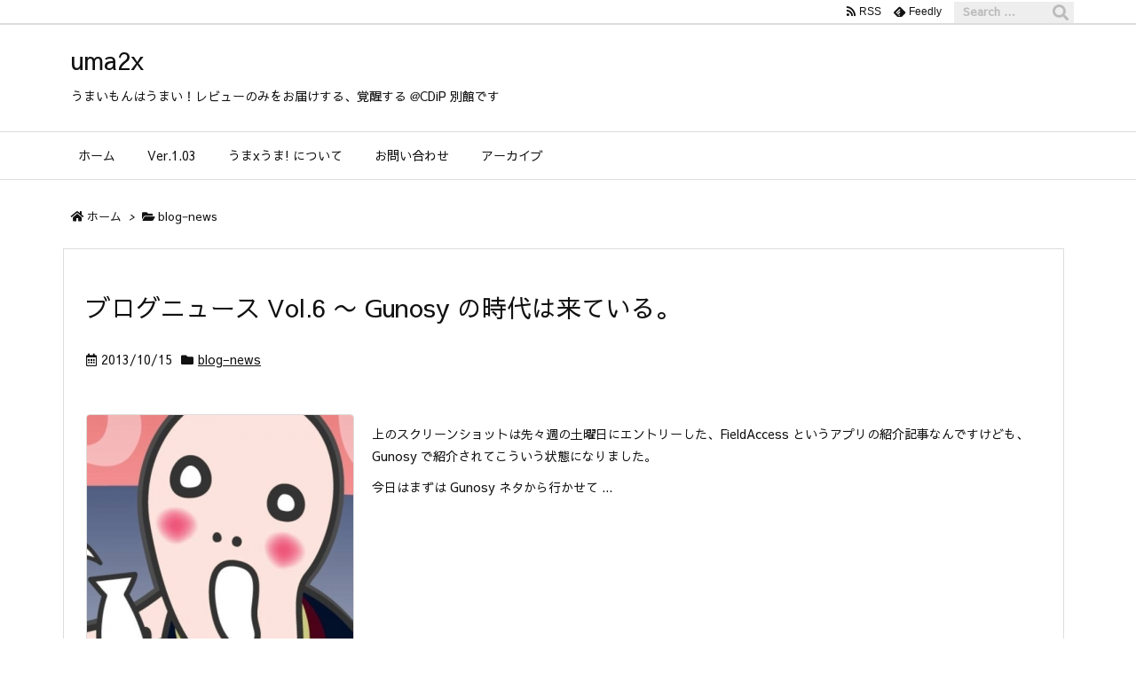

--- FILE ---
content_type: text/html; charset=UTF-8
request_url: https://uma2x.com/category/blog%E2%88%92news/page/2/
body_size: 64500
content:
<!DOCTYPE html>
<html lang="ja" itemscope itemtype="https://schema.org/WebPage">
<head prefix="og: http://ogp.me/ns# article: http://ogp.me/ns/article# fb: http://ogp.me/ns/fb#">
<meta charset="UTF-8" />
<meta http-equiv="X-UA-Compatible" content="IE=edge" />
<meta name="viewport" content="width=device-width, initial-scale=1, user-scalable=yes" />
<meta name="robots" content="noindex,follow" />
<title>blog−news | uma2x - Part 2</title>
<!-- All in One SEO Pack 2.11 by Michael Torbert of Semper Fi Web Designob_start_detected [-1,-1] -->
<meta name="keywords"  content="ブログニュース,for blogger,gunosy,google analytics,appstorehelper web,appstore helper,ブログ更新,モチベーション,@butuyokumania,nofollow,noindex,@monochr" />
<meta name="robots" content="noindex,follow" />
<link rel='prev' href='https://uma2x.com/category/blog%E2%88%92news/' />
<link rel='next' href='https://uma2x.com/category/blog%E2%88%92news/page/3/' />
<link rel="canonical" href="https://uma2x.com/category/blog%e2%88%92news/page/2/" />
<script >
window.ga=window.ga||function(){(ga.q=ga.q||[]).push(arguments)};ga.l=+new Date;
ga('create', 'UA-42783405-1', 'auto');
// Plugins
ga('send', 'pageview');</script>
<script async src="https://www.google-analytics.com/analytics.js"></script>
<!-- /all in one seo pack -->
<link rel='dns-prefetch' href='//ajax.googleapis.com' />
<link rel='dns-prefetch' href='//s.w.org' />
<link rel='dns-prefetch' href='//use.fontawesome.com' />
<link rel="canonical" href="https://uma2x.com/category/blog%e2%88%92news/page/2/" />
<link rel="next" href="https://uma2x.com/category/blog%E2%88%92news/page/3/" />
<link rel="prev" href="https://uma2x.com/category/blog%E2%88%92news/" />
<link rel="pingback" href="https://uma2x.com/wp/xmlrpc.php" />
<link rel="manifest" href="https://uma2x.com/luxe-manifest.json" />
<link rel="alternate" type="application/rss+xml" title="uma2x RSS Feed" href="https://uma2x.com/feed/" />
<link rel="alternate" type="application/atom+xml" title="uma2x Atom Feed" href="https://uma2x.com/feed/atom/" />
<link rel="preload" as="font" type="font/woff" href="//fonts.gstatic.com/s/notosans/v7/o-0IIpQlx3QUlC5A4PNr6DRGSf6M7VBj.woff" crossorigin />
<link rel="preload" as="font" type="font/woff" href="//fonts.gstatic.com/s/sawarabigothic/v5/x3d4ckfVaqqa-BEj-I9mE65u3k3NBikxE2d_qGWOSqwES79qJhTMf5gLU8P_0omLo0KTkXCxKyHI2YQLoRGEJQ.2.woff" crossorigin />
<link rel="preload" as="font" type="font/woff" href="//uma2x.com/wp/wp-content/themes/luxech/fonts/icomoon/fonts/icomoon.woff" crossorigin />
<meta name="description" content="uma2x | blog−newsカテゴリー記事一覧 | NO:2" />
<meta name="theme-color" content="#4285f4">
<meta name="format-detection" content="telephone=no">
<meta property="og:type" content="website" />
<meta property="og:url" content="https://uma2x.com/" />
<meta property="og:title" content="blog−news | ページ 2 | uma2x" />
<meta property="og:description" content="uma2x | blog−newsカテゴリー記事一覧 | NO:2" />
<meta property="og:image" content="https://uma2x.com/wp/wp-content/themes/luxech/images/og.png" />
<meta property="og:image:width" content="880" />
<meta property="og:image:height" content="660" />
<meta property="og:site_name" content="uma2x" />
<meta property="og:locale" content="ja_JP" />
<meta name="twitter:card" content="summary" />
<meta name="twitter:domain" content="uma2x.com" />
<link rel="stylesheet" id="crayon-css" href="//uma2x.com/wp/wp-content/plugins/crayon-syntax-highlighter/css/min/crayon.min.css" media="all" />
<noscript><link rel="stylesheet" id="nav-css" href="//uma2x.com/wp/wp-content/themes/luxeritas/styles/nav.min.css?v=1548597300" media="all" /></noscript>
<noscript><link rel="stylesheet" id="async-css" href="//uma2x.com/wp/wp-content/themes/luxeritas/style.async.min.css?v=1549498430" media="all" /></noscript>
<style id='wp-block-library-theme-inline-css'>
.wp-block-audio figcaption{margin-top:.5em;margin-bottom:1em;color:#555d66;text-align:center;font-size:13px}.wp-block-audio audio{width:100%;min-width:300px}.editor-block-list__layout .reusable-block-edit-panel{align-items:center;background:#f8f9f9;color:#555d66;display:flex;flex-wrap:wrap;font-family:-apple-system,BlinkMacSystemFont,"Segoe UI",Roboto,Oxygen-Sans,Ubuntu,Cantarell,"Helvetica Neue",sans-serif;font-size:13px;position:relative;top:-14px;margin:0 -14px;padding:8px 14px;position:relative;z-index:7}.editor-block-list__layout .editor-block-list__layout .reusable-block-edit-panel{margin:0 -14px;padding:8px 14px}.editor-block-list__layout .reusable-block-edit-panel .reusable-block-edit-panel__spinner{margin:0 5px}.editor-block-list__layout .reusable-block-edit-panel .reusable-block-edit-panel__info{margin-right:auto}.editor-block-list__layout .reusable-block-edit-panel .reusable-block-edit-panel__label{margin-right:8px;white-space:nowrap;font-weight:600}.editor-block-list__layout .reusable-block-edit-panel .reusable-block-edit-panel__title{flex:1 1 100%;font-size:14px;height:30px;margin:4px 0 8px}.editor-block-list__layout .reusable-block-edit-panel .components-button.reusable-block-edit-panel__button{flex-shrink:0}@media (min-width:960px){.editor-block-list__layout .reusable-block-edit-panel{flex-wrap:nowrap}.editor-block-list__layout .reusable-block-edit-panel .reusable-block-edit-panel__title{margin:0}.editor-block-list__layout .reusable-block-edit-panel .components-button.reusable-block-edit-panel__button{margin:0 0 0 5px}}.editor-block-list__layout .reusable-block-indicator{background:#fff;border-left:1px dashed #e2e4e7;color:#555d66;border-bottom:1px dashed #e2e4e7;top:-14px;height:30px;padding:4px;position:absolute;z-index:1;width:30px;right:-14px}.wp-block-button{color:#fff;margin-bottom:1.5em}.wp-block-button.aligncenter{text-align:center}.wp-block-button.alignright{text-align:right}.wp-block-button__link{background-color:#32373c;border:none;border-radius:28px;box-shadow:none;color:inherit;cursor:pointer;display:inline-block;font-size:18px;margin:0;padding:12px 24px;text-align:center;text-decoration:none;white-space:normal;overflow-wrap:break-word}.wp-block-button__link:active,.wp-block-button__link:focus,.wp-block-button__link:hover{color:inherit}.is-style-squared .wp-block-button__link{border-radius:0}.is-style-outline{color:#32373c}.is-style-outline .wp-block-button__link{background:0 0;border:2px solid currentcolor}.wp-block-categories.alignleft{margin-right:2em}.wp-block-categories.alignright{margin-left:2em}.wp-block-columns{display:flex;flex-wrap:wrap}@media (min-width:782px){.wp-block-columns{flex-wrap:nowrap}}.wp-block-column{flex:1;margin-bottom:1em;flex-basis:100%;min-width:0;word-break:break-word;overflow-wrap:break-word}@media (min-width:600px){.wp-block-column{flex-basis:50%;flex-grow:0}}@media (min-width:600px){.wp-block-column:nth-child(odd){margin-right:32px}.wp-block-column:nth-child(even){margin-left:32px}.wp-block-column:not(:first-child){margin-left:32px}.wp-block-column:not(:last-child){margin-right:32px}}.wp-block-cover,.wp-block-cover-image{position:relative;background-color:#000;background-size:cover;background-position:center center;min-height:430px;width:100%;margin:0 0 1.5em 0;display:flex;justify-content:center;align-items:center;overflow:hidden}.wp-block-cover-image.has-left-content,.wp-block-cover.has-left-content{justify-content:flex-start}.wp-block-cover-image.has-left-content .wp-block-cover-image-text,.wp-block-cover-image.has-left-content .wp-block-cover-text,.wp-block-cover-image.has-left-content h2,.wp-block-cover.has-left-content .wp-block-cover-image-text,.wp-block-cover.has-left-content .wp-block-cover-text,.wp-block-cover.has-left-content h2{margin-left:0;text-align:left}.wp-block-cover-image.has-right-content,.wp-block-cover.has-right-content{justify-content:flex-end}.wp-block-cover-image.has-right-content .wp-block-cover-image-text,.wp-block-cover-image.has-right-content .wp-block-cover-text,.wp-block-cover-image.has-right-content h2,.wp-block-cover.has-right-content .wp-block-cover-image-text,.wp-block-cover.has-right-content .wp-block-cover-text,.wp-block-cover.has-right-content h2{margin-right:0;text-align:right}.wp-block-cover .wp-block-cover-image-text,.wp-block-cover .wp-block-cover-text,.wp-block-cover h2,.wp-block-cover-image .wp-block-cover-image-text,.wp-block-cover-image .wp-block-cover-text,.wp-block-cover-image h2{color:#fff;font-size:2em;line-height:1.25;z-index:1;margin-bottom:0;max-width:610px;padding:14px;text-align:center}.wp-block-cover .wp-block-cover-image-text a,.wp-block-cover .wp-block-cover-image-text a:active,.wp-block-cover .wp-block-cover-image-text a:focus,.wp-block-cover .wp-block-cover-image-text a:hover,.wp-block-cover .wp-block-cover-text a,.wp-block-cover .wp-block-cover-text a:active,.wp-block-cover .wp-block-cover-text a:focus,.wp-block-cover .wp-block-cover-text a:hover,.wp-block-cover h2 a,.wp-block-cover h2 a:active,.wp-block-cover h2 a:focus,.wp-block-cover h2 a:hover,.wp-block-cover-image .wp-block-cover-image-text a,.wp-block-cover-image .wp-block-cover-image-text a:active,.wp-block-cover-image .wp-block-cover-image-text a:focus,.wp-block-cover-image .wp-block-cover-image-text a:hover,.wp-block-cover-image .wp-block-cover-text a,.wp-block-cover-image .wp-block-cover-text a:active,.wp-block-cover-image .wp-block-cover-text a:focus,.wp-block-cover-image .wp-block-cover-text a:hover,.wp-block-cover-image h2 a,.wp-block-cover-image h2 a:active,.wp-block-cover-image h2 a:focus,.wp-block-cover-image h2 a:hover{color:#fff}.wp-block-cover-image.has-parallax,.wp-block-cover.has-parallax{background-attachment:fixed}@supports (-webkit-overflow-scrolling:touch){.wp-block-cover-image.has-parallax,.wp-block-cover.has-parallax{background-attachment:scroll}}.wp-block-cover-image.has-background-dim::before,.wp-block-cover.has-background-dim::before{content:"";position:absolute;top:0;left:0;bottom:0;right:0;background-color:inherit;opacity:.5;z-index:1}.wp-block-cover-image.has-background-dim.has-background-dim-10::before,.wp-block-cover.has-background-dim.has-background-dim-10::before{opacity:.1}.wp-block-cover-image.has-background-dim.has-background-dim-20::before,.wp-block-cover.has-background-dim.has-background-dim-20::before{opacity:.2}.wp-block-cover-image.has-background-dim.has-background-dim-30::before,.wp-block-cover.has-background-dim.has-background-dim-30::before{opacity:.3}.wp-block-cover-image.has-background-dim.has-background-dim-40::before,.wp-block-cover.has-background-dim.has-background-dim-40::before{opacity:.4}.wp-block-cover-image.has-background-dim.has-background-dim-50::before,.wp-block-cover.has-background-dim.has-background-dim-50::before{opacity:.5}.wp-block-cover-image.has-background-dim.has-background-dim-60::before,.wp-block-cover.has-background-dim.has-background-dim-60::before{opacity:.6}.wp-block-cover-image.has-background-dim.has-background-dim-70::before,.wp-block-cover.has-background-dim.has-background-dim-70::before{opacity:.7}.wp-block-cover-image.has-background-dim.has-background-dim-80::before,.wp-block-cover.has-background-dim.has-background-dim-80::before{opacity:.8}.wp-block-cover-image.has-background-dim.has-background-dim-90::before,.wp-block-cover.has-background-dim.has-background-dim-90::before{opacity:.9}.wp-block-cover-image.has-background-dim.has-background-dim-100::before,.wp-block-cover.has-background-dim.has-background-dim-100::before{opacity:1}.wp-block-cover-image.alignleft,.wp-block-cover-image.alignright,.wp-block-cover.alignleft,.wp-block-cover.alignright{max-width:305px;width:100%}.wp-block-cover-image::after,.wp-block-cover::after{display:block;content:"";font-size:0;min-height:inherit}@supports ((position:-webkit-sticky) or (position:sticky)){.wp-block-cover-image::after,.wp-block-cover::after{content:none}}.wp-block-cover-image.aligncenter,.wp-block-cover-image.alignleft,.wp-block-cover-image.alignright,.wp-block-cover.aligncenter,.wp-block-cover.alignleft,.wp-block-cover.alignright{display:flex}.wp-block-cover__video-background{position:absolute;top:50%;left:50%;transform:translateX(-50%) translateY(-50%);width:100%;height:100%;z-index:0;-o-object-fit:cover;object-fit:cover}.editor-block-list__block[data-type="core/embed"][data-align=left] .editor-block-list__block-edit,.editor-block-list__block[data-type="core/embed"][data-align=right] .editor-block-list__block-edit,.wp-block-embed.alignleft,.wp-block-embed.alignright{max-width:360px;width:100%}.wp-block-embed{margin-bottom:1em}.wp-block-embed figcaption{margin-top:.5em;margin-bottom:1em;color:#555d66;text-align:center;font-size:13px}.wp-embed-responsive .wp-block-embed.wp-embed-aspect-1-1 .wp-block-embed__wrapper,.wp-embed-responsive .wp-block-embed.wp-embed-aspect-1-2 .wp-block-embed__wrapper,.wp-embed-responsive .wp-block-embed.wp-embed-aspect-16-9 .wp-block-embed__wrapper,.wp-embed-responsive .wp-block-embed.wp-embed-aspect-18-9 .wp-block-embed__wrapper,.wp-embed-responsive .wp-block-embed.wp-embed-aspect-21-9 .wp-block-embed__wrapper,.wp-embed-responsive .wp-block-embed.wp-embed-aspect-4-3 .wp-block-embed__wrapper,.wp-embed-responsive .wp-block-embed.wp-embed-aspect-9-16 .wp-block-embed__wrapper{position:relative}.wp-embed-responsive .wp-block-embed.wp-embed-aspect-1-1 .wp-block-embed__wrapper::before,.wp-embed-responsive .wp-block-embed.wp-embed-aspect-1-2 .wp-block-embed__wrapper::before,.wp-embed-responsive .wp-block-embed.wp-embed-aspect-16-9 .wp-block-embed__wrapper::before,.wp-embed-responsive .wp-block-embed.wp-embed-aspect-18-9 .wp-block-embed__wrapper::before,.wp-embed-responsive .wp-block-embed.wp-embed-aspect-21-9 .wp-block-embed__wrapper::before,.wp-embed-responsive .wp-block-embed.wp-embed-aspect-4-3 .wp-block-embed__wrapper::before,.wp-embed-responsive .wp-block-embed.wp-embed-aspect-9-16 .wp-block-embed__wrapper::before{content:"";display:block;padding-top:50%}.wp-embed-responsive .wp-block-embed.wp-embed-aspect-1-1 .wp-block-embed__wrapper iframe,.wp-embed-responsive .wp-block-embed.wp-embed-aspect-1-2 .wp-block-embed__wrapper iframe,.wp-embed-responsive .wp-block-embed.wp-embed-aspect-16-9 .wp-block-embed__wrapper iframe,.wp-embed-responsive .wp-block-embed.wp-embed-aspect-18-9 .wp-block-embed__wrapper iframe,.wp-embed-responsive .wp-block-embed.wp-embed-aspect-21-9 .wp-block-embed__wrapper iframe,.wp-embed-responsive .wp-block-embed.wp-embed-aspect-4-3 .wp-block-embed__wrapper iframe,.wp-embed-responsive .wp-block-embed.wp-embed-aspect-9-16 .wp-block-embed__wrapper iframe{position:absolute;top:0;right:0;bottom:0;left:0;width:100%;height:100%}.wp-embed-responsive .wp-block-embed.wp-embed-aspect-21-9 .wp-block-embed__wrapper::before{padding-top:42.85%}.wp-embed-responsive .wp-block-embed.wp-embed-aspect-18-9 .wp-block-embed__wrapper::before{padding-top:50%}.wp-embed-responsive .wp-block-embed.wp-embed-aspect-16-9 .wp-block-embed__wrapper::before{padding-top:56.25%}.wp-embed-responsive .wp-block-embed.wp-embed-aspect-4-3 .wp-block-embed__wrapper::before{padding-top:75%}.wp-embed-responsive .wp-block-embed.wp-embed-aspect-1-1 .wp-block-embed__wrapper::before{padding-top:100%}.wp-embed-responsive .wp-block-embed.wp-embed-aspect-9-6 .wp-block-embed__wrapper::before{padding-top:66.66%}.wp-embed-responsive .wp-block-embed.wp-embed-aspect-1-2 .wp-block-embed__wrapper::before{padding-top:200%}.wp-block-file{margin-bottom:1.5em}.wp-block-file.aligncenter{text-align:center}.wp-block-file.alignright{text-align:right}.wp-block-file .wp-block-file__button{background:#32373c;border-radius:2em;color:#fff;font-size:13px;padding:.5em 1em}.wp-block-file a.wp-block-file__button{text-decoration:none}.wp-block-file a.wp-block-file__button:active,.wp-block-file a.wp-block-file__button:focus,.wp-block-file a.wp-block-file__button:hover,.wp-block-file a.wp-block-file__button:visited{box-shadow:none;color:#fff;opacity:.85;text-decoration:none}.wp-block-file *+.wp-block-file__button{margin-left:.75em}.wp-block-gallery{display:flex;flex-wrap:wrap;list-style-type:none;padding:0}.wp-block-gallery .blocks-gallery-image,.wp-block-gallery .blocks-gallery-item{margin:0 16px 16px 0;display:flex;flex-grow:1;flex-direction:column;justify-content:center;position:relative}.wp-block-gallery .blocks-gallery-image figure,.wp-block-gallery .blocks-gallery-item figure{margin:0;height:100%}@supports ((position:-webkit-sticky) or (position:sticky)){.wp-block-gallery .blocks-gallery-image figure,.wp-block-gallery .blocks-gallery-item figure{display:flex;align-items:flex-end;justify-content:flex-start}}.wp-block-gallery .blocks-gallery-image img,.wp-block-gallery .blocks-gallery-item img{display:block;max-width:100%;height:auto}.wp-block-gallery .blocks-gallery-image img,.wp-block-gallery .blocks-gallery-item img{width:100%}@supports ((position:-webkit-sticky) or (position:sticky)){.wp-block-gallery .blocks-gallery-image img,.wp-block-gallery .blocks-gallery-item img{width:auto}}.wp-block-gallery .blocks-gallery-image figcaption,.wp-block-gallery .blocks-gallery-item figcaption{position:absolute;bottom:0;width:100%;max-height:100%;overflow:auto;padding:40px 10px 5px;color:#fff;text-align:center;font-size:13px;background:linear-gradient(0deg,rgba(0,0,0,.7) 0,rgba(0,0,0,.3) 60%,transparent)}.wp-block-gallery .blocks-gallery-image figcaption img,.wp-block-gallery .blocks-gallery-item figcaption img{display:inline}.wp-block-gallery.is-cropped .blocks-gallery-image a,.wp-block-gallery.is-cropped .blocks-gallery-image img,.wp-block-gallery.is-cropped .blocks-gallery-item a,.wp-block-gallery.is-cropped .blocks-gallery-item img{width:100%}@supports ((position:-webkit-sticky) or (position:sticky)){.wp-block-gallery.is-cropped .blocks-gallery-image a,.wp-block-gallery.is-cropped .blocks-gallery-image img,.wp-block-gallery.is-cropped .blocks-gallery-item a,.wp-block-gallery.is-cropped .blocks-gallery-item img{height:100%;flex:1;-o-object-fit:cover;object-fit:cover}}.wp-block-gallery .blocks-gallery-image,.wp-block-gallery .blocks-gallery-item{width:calc((100% - 16px)/ 2)}.wp-block-gallery .blocks-gallery-image:nth-of-type(even),.wp-block-gallery .blocks-gallery-item:nth-of-type(even){margin-right:0}.wp-block-gallery.columns-1 .blocks-gallery-image,.wp-block-gallery.columns-1 .blocks-gallery-item{width:100%;margin-right:0}@media (min-width:600px){.wp-block-gallery.columns-3 .blocks-gallery-image,.wp-block-gallery.columns-3 .blocks-gallery-item{width:calc((100% - 16px * 2)/ 3);margin-right:16px}.wp-block-gallery.columns-4 .blocks-gallery-image,.wp-block-gallery.columns-4 .blocks-gallery-item{width:calc((100% - 16px * 3)/ 4);margin-right:16px}.wp-block-gallery.columns-5 .blocks-gallery-image,.wp-block-gallery.columns-5 .blocks-gallery-item{width:calc((100% - 16px * 4)/ 5);margin-right:16px}.wp-block-gallery.columns-6 .blocks-gallery-image,.wp-block-gallery.columns-6 .blocks-gallery-item{width:calc((100% - 16px * 5)/ 6);margin-right:16px}.wp-block-gallery.columns-7 .blocks-gallery-image,.wp-block-gallery.columns-7 .blocks-gallery-item{width:calc((100% - 16px * 6)/ 7);margin-right:16px}.wp-block-gallery.columns-8 .blocks-gallery-image,.wp-block-gallery.columns-8 .blocks-gallery-item{width:calc((100% - 16px * 7)/ 8);margin-right:16px}.wp-block-gallery.columns-1 .blocks-gallery-image:nth-of-type(1n),.wp-block-gallery.columns-1 .blocks-gallery-item:nth-of-type(1n){margin-right:0}.wp-block-gallery.columns-2 .blocks-gallery-image:nth-of-type(2n),.wp-block-gallery.columns-2 .blocks-gallery-item:nth-of-type(2n){margin-right:0}.wp-block-gallery.columns-3 .blocks-gallery-image:nth-of-type(3n),.wp-block-gallery.columns-3 .blocks-gallery-item:nth-of-type(3n){margin-right:0}.wp-block-gallery.columns-4 .blocks-gallery-image:nth-of-type(4n),.wp-block-gallery.columns-4 .blocks-gallery-item:nth-of-type(4n){margin-right:0}.wp-block-gallery.columns-5 .blocks-gallery-image:nth-of-type(5n),.wp-block-gallery.columns-5 .blocks-gallery-item:nth-of-type(5n){margin-right:0}.wp-block-gallery.columns-6 .blocks-gallery-image:nth-of-type(6n),.wp-block-gallery.columns-6 .blocks-gallery-item:nth-of-type(6n){margin-right:0}.wp-block-gallery.columns-7 .blocks-gallery-image:nth-of-type(7n),.wp-block-gallery.columns-7 .blocks-gallery-item:nth-of-type(7n){margin-right:0}.wp-block-gallery.columns-8 .blocks-gallery-image:nth-of-type(8n),.wp-block-gallery.columns-8 .blocks-gallery-item:nth-of-type(8n){margin-right:0}}.wp-block-gallery .blocks-gallery-image:last-child,.wp-block-gallery .blocks-gallery-item:last-child{margin-right:0}.wp-block-gallery .blocks-gallery-item.has-add-item-button{width:100%}.wp-block-gallery.alignleft,.wp-block-gallery.alignright{max-width:305px;width:100%}.wp-block-gallery.aligncenter,.wp-block-gallery.alignleft,.wp-block-gallery.alignright{display:flex}.wp-block-gallery.aligncenter .blocks-gallery-item figure{justify-content:center}.wp-block-image{max-width:100%;margin-bottom:1em;margin-left:0;margin-right:0}.wp-block-image img{max-width:100%}.wp-block-image.aligncenter{text-align:center}.wp-block-image.alignfull img,.wp-block-image.alignwide img{width:100%}.wp-block-image .aligncenter,.wp-block-image .alignleft,.wp-block-image .alignright,.wp-block-image.is-resized{display:table;margin-left:0;margin-right:0}.wp-block-image .aligncenter>figcaption,.wp-block-image .alignleft>figcaption,.wp-block-image .alignright>figcaption,.wp-block-image.is-resized>figcaption{display:table-caption;caption-side:bottom}.wp-block-image .alignleft{float:left;margin-right:1em}.wp-block-image .alignright{float:right;margin-left:1em}.wp-block-image .aligncenter{margin-left:auto;margin-right:auto}.wp-block-image figcaption{margin-top:.5em;margin-bottom:1em;color:#555d66;text-align:center;font-size:13px}.wp-block-latest-comments__comment{font-size:15px;line-height:1.1;list-style:none;margin-bottom:1em}.has-avatars .wp-block-latest-comments__comment{min-height:36px;list-style:none}.has-avatars .wp-block-latest-comments__comment .wp-block-latest-comments__comment-excerpt,.has-avatars .wp-block-latest-comments__comment .wp-block-latest-comments__comment-meta{margin-left:52px}.has-dates .wp-block-latest-comments__comment,.has-excerpts .wp-block-latest-comments__comment{line-height:1.5}.wp-block-latest-comments__comment-excerpt p{font-size:14px;line-height:1.8;margin:5px 0 20px}.wp-block-latest-comments__comment-date{color:#8f98a1;display:block;font-size:12px}.wp-block-latest-comments .avatar,.wp-block-latest-comments__comment-avatar{border-radius:24px;display:block;float:left;height:40px;margin-right:12px;width:40px}.wp-block-latest-posts.alignleft{margin-right:2em}.wp-block-latest-posts.alignright{margin-left:2em}.wp-block-latest-posts.is-grid{display:flex;flex-wrap:wrap;padding:0;list-style:none}.wp-block-latest-posts.is-grid li{margin:0 16px 16px 0;width:100%}@media (min-width:600px){.wp-block-latest-posts.columns-2 li{width:calc((100% / 2) - 16px)}.wp-block-latest-posts.columns-3 li{width:calc((100% / 3) - 16px)}.wp-block-latest-posts.columns-4 li{width:calc((100% / 4) - 16px)}.wp-block-latest-posts.columns-5 li{width:calc((100% / 5) - 16px)}.wp-block-latest-posts.columns-6 li{width:calc((100% / 6) - 16px)}}.wp-block-latest-posts__post-date{display:block;color:#6c7781;font-size:13px}.wp-block-media-text{display:grid}.wp-block-media-text{grid-template-rows:auto;align-items:center;grid-template-areas:"media-text-media media-text-content";grid-template-columns:50% auto}.wp-block-media-text.has-media-on-the-right{grid-template-areas:"media-text-content media-text-media";grid-template-columns:auto 50%}.wp-block-media-text .wp-block-media-text__media{grid-area:media-text-media;margin:0}.wp-block-media-text .wp-block-media-text__content{word-break:break-word;grid-area:media-text-content;padding:0 8% 0 8%}.wp-block-media-text>figure>img,.wp-block-media-text>figure>video{max-width:unset;width:100%;vertical-align:middle}@media (max-width:600px){.wp-block-media-text.is-stacked-on-mobile{grid-template-columns:100%!important;grid-template-areas:"media-text-media" "media-text-content"}.wp-block-media-text.is-stacked-on-mobile.has-media-on-the-right{grid-template-areas:"media-text-content" "media-text-media"}}p.is-small-text{font-size:14px}p.is-regular-text{font-size:16px}p.is-large-text{font-size:36px}p.is-larger-text{font-size:48px}p.has-drop-cap:not(:focus)::first-letter{float:left;font-size:8.4em;line-height:.68;font-weight:100;margin:.05em .1em 0 0;text-transform:uppercase;font-style:normal}p.has-drop-cap:not(:focus)::after{content:"";display:table;clear:both;padding-top:14px}p.has-background{padding:20px 30px}p.has-text-color a{color:inherit}.wp-block-pullquote{padding:3em 0;margin-left:0;margin-right:0;text-align:center}.wp-block-pullquote.alignleft,.wp-block-pullquote.alignright{max-width:305px}.wp-block-pullquote.alignleft p,.wp-block-pullquote.alignright p{font-size:20px}.wp-block-pullquote p{font-size:28px;line-height:1.6}.wp-block-pullquote cite,.wp-block-pullquote footer{position:relative}.wp-block-pullquote .has-text-color a{color:inherit}.wp-block-pullquote:not(.is-style-solid-color){background:0 0}.wp-block-pullquote.is-style-solid-color{border:none}.wp-block-pullquote.is-style-solid-color blockquote{margin-left:auto;margin-right:auto;text-align:left;max-width:60%}.wp-block-pullquote.is-style-solid-color blockquote p{margin-top:0;margin-bottom:0;font-size:32px}.wp-block-pullquote.is-style-solid-color blockquote cite{text-transform:none;font-style:normal}.wp-block-pullquote cite{color:inherit}.wp-block-quote.is-large,.wp-block-quote.is-style-large{margin:0 0 16px;padding:0 1em}.wp-block-quote.is-large p,.wp-block-quote.is-style-large p{font-size:24px;font-style:italic;line-height:1.6}.wp-block-quote.is-large cite,.wp-block-quote.is-large footer,.wp-block-quote.is-style-large cite,.wp-block-quote.is-style-large footer{font-size:18px;text-align:right}.wp-block-separator.is-style-wide{border-bottom-width:1px}.wp-block-separator.is-style-dots{background:0 0;border:none;text-align:center;max-width:none;line-height:1;height:auto}.wp-block-separator.is-style-dots::before{content:"\00b7 \00b7 \00b7";color:#191e23;font-size:20px;letter-spacing:2em;padding-left:2em;font-family:serif}p.wp-block-subhead{font-size:1.1em;font-style:italic;opacity:.75}.wp-block-table.has-fixed-layout{table-layout:fixed;width:100%}.wp-block-table.aligncenter,.wp-block-table.alignleft,.wp-block-table.alignright{display:table;width:auto}.wp-block-table.is-style-stripes{border-spacing:0;border-collapse:inherit;border-bottom:1px solid #f3f4f5}.wp-block-table.is-style-stripes tr:nth-child(odd){background-color:#f3f4f5}.wp-block-table.is-style-stripes td{border-color:transparent}.wp-block-text-columns{display:flex}.wp-block-text-columns.aligncenter{display:flex}.wp-block-text-columns .wp-block-column{margin:0 16px;padding:0}.wp-block-text-columns .wp-block-column:first-child{margin-left:0}.wp-block-text-columns .wp-block-column:last-child{margin-right:0}.wp-block-text-columns.columns-2 .wp-block-column{width:calc(100% / 2)}.wp-block-text-columns.columns-3 .wp-block-column{width:calc(100% / 3)}.wp-block-text-columns.columns-4 .wp-block-column{width:calc(100% / 4)}pre.wp-block-verse{white-space:nowrap;overflow:auto}.wp-block-video{margin-left:0;margin-right:0}.wp-block-video video{max-width:100%}@supports ((position:-webkit-sticky) or (position:sticky)){.wp-block-video [poster]{-o-object-fit:cover;object-fit:cover}}.wp-block-video.aligncenter{text-align:center}.wp-block-video figcaption{margin-top:.5em;margin-bottom:1em;color:#555d66;text-align:center;font-size:13px}.has-pale-pink-background-color.has-pale-pink-background-color{background-color:#f78da7}.has-vivid-red-background-color.has-vivid-red-background-color{background-color:#cf2e2e}.has-luminous-vivid-orange-background-color.has-luminous-vivid-orange-background-color{background-color:#ff6900}.has-luminous-vivid-amber-background-color.has-luminous-vivid-amber-background-color{background-color:#fcb900}.has-light-green-cyan-background-color.has-light-green-cyan-background-color{background-color:#7bdcb5}.has-vivid-green-cyan-background-color.has-vivid-green-cyan-background-color{background-color:#00d084}.has-pale-cyan-blue-background-color.has-pale-cyan-blue-background-color{background-color:#8ed1fc}.has-vivid-cyan-blue-background-color.has-vivid-cyan-blue-background-color{background-color:#0693e3}.has-very-light-gray-background-color.has-very-light-gray-background-color{background-color:#eee}.has-cyan-bluish-gray-background-color.has-cyan-bluish-gray-background-color{background-color:#abb8c3}.has-very-dark-gray-background-color.has-very-dark-gray-background-color{background-color:#313131}.has-pale-pink-color.has-pale-pink-color{color:#f78da7}.has-vivid-red-color.has-vivid-red-color{color:#cf2e2e}.has-luminous-vivid-orange-color.has-luminous-vivid-orange-color{color:#ff6900}.has-luminous-vivid-amber-color.has-luminous-vivid-amber-color{color:#fcb900}.has-light-green-cyan-color.has-light-green-cyan-color{color:#7bdcb5}.has-vivid-green-cyan-color.has-vivid-green-cyan-color{color:#00d084}.has-pale-cyan-blue-color.has-pale-cyan-blue-color{color:#8ed1fc}.has-vivid-cyan-blue-color.has-vivid-cyan-blue-color{color:#0693e3}.has-very-light-gray-color.has-very-light-gray-color{color:#eee}.has-cyan-bluish-gray-color.has-cyan-bluish-gray-color{color:#abb8c3}.has-very-dark-gray-color.has-very-dark-gray-color{color:#313131}.has-small-font-size{font-size:13px}.has-normal-font-size,.has-regular-font-size{font-size:16px}.has-medium-font-size{font-size:20px}.has-large-font-size{font-size:36px}.has-huge-font-size,.has-larger-font-size{font-size:42px}.wp-block-code{font-family:Menlo,Consolas,monaco,monospace;font-size:14px;color:#23282d;padding:.8em 1em;border:1px solid #e2e4e7;border-radius:4px}.wp-block-preformatted pre{font-family:Menlo,Consolas,monaco,monospace;font-size:14px;color:#23282d}.wp-block-pullquote{border-top:4px solid #555d66;border-bottom:4px solid #555d66;color:#40464d}.wp-block-pullquote cite,.wp-block-pullquote footer,.wp-block-pullquote__citation{color:#40464d;text-transform:uppercase;font-size:13px;font-style:normal}.wp-block-quote{margin:20px 0}.wp-block-quote cite,.wp-block-quote footer,.wp-block-quote__citation{color:#6c7781;font-size:13px;margin-top:1em;position:relative;font-style:normal}.wp-block-quote:not(.is-large):not(.is-style-large){border-left:4px solid #000;padding-left:1em}.wp-block-separator{border:none;border-bottom:2px solid #8f98a1;margin:1.65em auto}.wp-block-separator:not(.is-style-wide):not(.is-style-dots){max-width:100px}.wp-block-table{width:100%;min-width:240px;border-collapse:collapse}.wp-block-table td,.wp-block-table th{padding:.5em;border:1px solid currentColor;word-break:break-all}</style>
<link rel="stylesheet" id="contact-form-7-css" href="//uma2x.com/wp/wp-content/plugins/contact-form-7/includes/css/styles.css" media="all" />
<style id='luxech-inline-css'>
/*! Luxeritas WordPress Theme 3.5.7 - free/libre wordpress platform
 * @copyright Copyright (C) 2015 Thought is free. */*,*:before,*:after{box-sizing:border-box}@-ms-viewport{width:device-width}a:not([href]):not([tabindex]){color:inherit;text-decoration:none}a:not([href]):not([tabindex]):hover,a:not([href]):not([tabindex]):focus{color:inherit;text-decoration:none}a:not([href]):not([tabindex]):focus{outline:0}h1{font-size:2em;margin:.67em 0}small{font-size:80%}img{border-style:none;vertical-align:middle}hr{box-sizing:content-box;height:0;overflow:visible;margin-top:1rem;margin-bottom:1rem;border:0}pre{margin-top:0;margin-bottom:1rem;overflow:auto;-ms-overflow-style:scrollbar}code,pre{font-family:monospace,monospace;font-size:1em}ul ul,ol ul,ul ol,ol ol{margin-bottom:0}p{margin-top:0;margin-bottom:1rem}button{border-radius:0}button:focus{outline:1px dotted;outline:5px auto -webkit-focus-ring-color}input,button,select,optgroup,textarea{margin:0;font-family:inherit;font-size:inherit;line-height:inherit}button,input{overflow:visible}button,select{text-transform:none}button,html [type=button],[type=reset],[type=submit]{-webkit-appearance:button}button::-moz-focus-inner,[type=button]::-moz-focus-inner,[type=reset]::-moz-focus-inner,[type=submit]::-moz-focus-inner{padding:0;border-style:none}input[type=radio],input[type=checkbox]{box-sizing:border-box;padding:0}[type=number]::-webkit-inner-spin-button,[type=number]::-webkit-outer-spin-button{height:auto}[type=search]{outline-offset:-2px;-webkit-appearance:none}[type=search]::-webkit-search-cancel-button,[type=search]::-webkit-search-decoration{-webkit-appearance:none}textarea{overflow:auto;resize:vertical}label{display:inline-block;margin-bottom:.5rem}h1,h2,h3,h4,h5,h6{margin-top:0;margin-bottom:.5rem;font-family:inherit;font-weight:500;line-height:1.2;color:inherit}.container{width:100%;margin-right:auto;margin-left:auto}@media (min-width:768px){.container{max-width:720px}}@media (min-width:992px){.container{max-width:960px}}@media (min-width:1200px){.container{max-width:1140px}}.col-4,.col-6,.col-12{float:left;position:relative;width:100%;min-height:1px;padding-right:15px;padding-left:15px}.col-12{-webkit-box-flex:0;-ms-flex:0 0 100%;flex:0 0 100%;max-width:100%}.col-6{-webkit-box-flex:0;-ms-flex:0 0 50%;flex:0 0 50%;max-width:50%}.col-4{-webkit-box-flex:0;-ms-flex:0 0 33.333333%;flex:0 0 33.333333%;max-width:33.333333%}.clearfix:after{display:block;clear:both;content:""}.pagination{display:-webkit-box;display:-ms-flexbox;display:flex;padding-left:0;list-style:none;border-radius:.25rem}table{border-collapse:collapse}caption{padding-top:.75rem;padding-bottom:.75rem;color:#6c757d;text-align:left;caption-side:bottom}th{text-align:left}.fa,.fas,.far,.fal,.fab{-moz-osx-font-smoothing:grayscale;-webkit-font-smoothing:antialiased;display:inline-block;font-style:normal;font-variant:normal;text-rendering:auto;line-height:1}.fa-fw{text-align:center;width:1.25em}.fa-pull-left{float:left}.fa-pull-right{float:right}.fa.fa-pull-left,.fas.fa-pull-left,.far.fa-pull-left,.fal.fa-pull-left,.fab.fa-pull-left{margin-right:.3em}.fa.fa-pull-right,.fas.fa-pull-right,.far.fa-pull-right,.fal.fa-pull-right,.fab.fa-pull-right{margin-left:.3em}.fa-spin{-webkit-animation:fa-spin 2s infinite linear;animation:fa-spin 2s infinite linear}@-webkit-keyframes fa-spin{0%{-webkit-transform:rotate(0deg);transform:rotate(0deg)}100%{-webkit-transform:rotate(360deg);transform:rotate(360deg)}}@keyframes fa-spin{0%{-webkit-transform:rotate(0deg);transform:rotate(0deg)}100%{-webkit-transform:rotate(360deg);transform:rotate(360deg)}}.fa-rotate-180{-ms-filter:'progid:DXImageTransform.Microsoft.BasicImage(rotation=2)';-webkit-transform:rotate(180deg);transform:rotate(180deg)}.fa-angle-double-left:before{content:'\f100'}.fa-angle-double-right:before{content:'\f101'}.fa-angle-double-up:before{content:'\f102'}.fa-arrow-circle-up:before{content:'\f0aa'}.fa-arrow-left:before{content:'\f060'}.fa-arrow-right:before{content:'\f061'}.fa-arrow-up:before{content:'\f062'}.fa-bars:before{content:'\f0c9'}.fa-calendar-alt:before{content:'\f073'}.fa-caret-right:before{content:'\f0da'}.fa-caret-square-up:before{content:'\f151'}.fa-caret-up:before{content:'\f0d8'}.fa-chevron-circle-up:before{content:'\f139'}.fa-chevron-up:before{content:'\f077'}.fa-clock:before{content:'\f017'}.fa-comment:before{content:'\f075'}.fa-comments:before{content:'\f086'}.fa-exchange-alt:before{content:'\f362'}.fa-exclamation-triangle:before{content:'\f071'}.fa-external-link-square-alt:before{content:'\f360'}.fa-facebook-f:before{content:'\f39e'}.fa-file:before{content:'\f15b'}.fa-file-alt:before{content:'\f15c'}.fa-folder:before{content:'\f07b'}.fa-folder-open:before{content:'\f07c'}.fa-get-pocket:before{content:'\f265'}.fa-google-plus-g:before{content:'\f0d5'}.fa-home:before{content:'\f015'}.fa-id-card:before{content:'\f2c2'}.fa-instagram:before{content:'\f16d'}.fa-linkedin-in:before{content:'\f0e1'}.fa-list:before{content:'\f03a'}.fa-minus-square:before{content:'\f146'}.fa-pencil-alt:before{content:'\f303'}.fa-pinterest-p:before{content:'\f231'}.fa-plus-square:before{content:'\f0fe'}.fa-redo-alt:before{content:'\f2f9'}.fa-reply-all:before{content:'\f122'}.fa-rss:before{content:'\f09e'}.fa-search:before{content:'\f002'}.fa-smile:before{content:'\f118'}.fa-spinner:before{content:'\f110'}.fa-sync-alt:before{content:'\f2f1'}.fa-tag:before{content:'\f02b'}.fa-tags:before{content:'\f02c'}.fa-th-list:before{content:'\f00b'}.fa-times:before{content:'\f00d'}.fa-twitter:before{content:'\f099'}.fa-youtube:before{content:'\f167'}@font-face{font-family:'Font Awesome 5 Brands';font-style:normal;font-weight:400;font-display:swap;src:url('//use.fontawesome.com/releases/v5.5.0/webfonts/fa-brands-400.eot');src:url('//use.fontawesome.com/releases/v5.5.0/webfonts/fa-brands-400.eot') format('embedded-opentype'),url('//use.fontawesome.com/releases/v5.5.0/webfonts/fa-brands-400.woff2') format('woff2'),url('//use.fontawesome.com/releases/v5.5.0/webfonts/fa-brands-400.woff') format('woff'),url('//use.fontawesome.com/releases/v5.5.0/webfonts/fa-brands-400.ttf') format('truetype'),url('//use.fontawesome.com/releases/v5.5.0/webfonts/fa-brands-400.svg#fontawesome') format('svg')}.fab{font-family:'Font Awesome 5 Brands'}@font-face{font-family:'Font Awesome 5 Free';font-style:normal;font-weight:400;font-display:swap;src:url('//use.fontawesome.com/releases/v5.5.0/webfonts/fa-regular-400.eot');src:url('//use.fontawesome.com/releases/v5.5.0/webfonts/fa-regular-400.eot') format('embedded-opentype'),url('//use.fontawesome.com/releases/v5.5.0/webfonts/fa-regular-400.woff2') format('woff2'),url('//use.fontawesome.com/releases/v5.5.0/webfonts/fa-regular-400.woff') format('woff'),url('//use.fontawesome.com/releases/v5.5.0/webfonts/fa-regular-400.ttf') format('truetype'),url('//use.fontawesome.com/releases/v5.5.0/webfonts/fa-regular-400.svg#fontawesome') format('svg')}.far{font-family:'Font Awesome 5 Free';font-weight:400}@font-face{font-family:'Font Awesome 5 Free';font-style:normal;font-weight:900;font-display:swap;src:url('//use.fontawesome.com/releases/v5.5.0/webfonts/fa-solid-900.eot');src:url('//use.fontawesome.com/releases/v5.5.0/webfonts/fa-solid-900.eot') format('embedded-opentype'),url('//use.fontawesome.com/releases/v5.5.0/webfonts/fa-solid-900.woff2') format('woff2'),url('//use.fontawesome.com/releases/v5.5.0/webfonts/fa-solid-900.woff') format('woff'),url('//use.fontawesome.com/releases/v5.5.0/webfonts/fa-solid-900.ttf') format('truetype'),url('//use.fontawesome.com/releases/v5.5.0/webfonts/fa-solid-900.svg#fontawesome') format('svg')}.fa,.fas{font-family:'Font Awesome 5 Free';font-weight:900}@font-face{font-family:'icomoon';src:url('/wp/wp-content/themes/luxech/fonts/icomoon/fonts/icomoon.eot');src:url('/wp/wp-content/themes/luxech/fonts/icomoon/fonts/icomoon.eot') format('embedded-opentype'),url('/wp/wp-content/themes/luxech/fonts/icomoon/fonts/icomoon.woff') format('woff'),url('/wp/wp-content/themes/luxech/fonts/icomoon/fonts/icomoon.ttf') format('truetype'),url('/wp/wp-content/themes/luxech/fonts/icomoon/fonts/icomoon.svg') format('svg');font-weight:400;font-style:normal;font-display:swap}[class^=ico-],[class*=" ico-"]{font-family:'icomoon' !important;speak:none;font-style:normal;font-weight:400;font-variant:normal;text-transform:none;line-height:1;-webkit-font-smoothing:antialiased;-moz-osx-font-smoothing:grayscale}.ico-feedly:before{content:"\e600"}.ico-feedly-o:before{content:"\e601"}.ico-feedly-square:before{content:"\e602"}.ico-line:before{content:"\e700"}.ico-line-square:before{content:"\e701"}*{margin:0;padding:0}a:hover,.term img,a:hover,.term img:hover{transition:opacity .3s,transform .5s}a:hover img{opacity:.8}hr{border-top:1px dotted #999}img,video,object,canvas,svg{max-width:100%;height:auto;box-sizing:content-box}.no-js img.lazy{display:none!important}pre,ul,ol{margin:0 0 1.6em}pre{margin-bottom:30px}blockquote,.wp-block-quote{display:block;position:relative;overflow:hidden;margin:1.6em 5px;padding:25px;font-size:14px;font-size:1.4rem;background:#fdfdfd;border:0;border-radius:6px;box-shadow:0 5px 5px 0 rgba(18,63,82,.035),0 0 0 1px rgba(176,181,193,.2)}blockquote:after{content:"\275b\275b";display:block;position:absolute;font-family:Arial,sans-serif;font-size:200px;line-height:1em;left:-25px;top:-15px;opacity:.04}blockquote cite,.wp-block-quote cite{display:block;text-align:right;font-family:serif;font-size:.9em;font-style:oblique}.wp-block-quote:not(.is-large):not(.is-style-large){border:0}blockquote ol:first-child,blockquote p:first-child,blockquote ul:first-child{margin-top:5px}blockquote ol:last-child,blockquote p:last-child,blockquote ul:last-child{margin-bottom:5px}[type=submit],[type=text],[type=email],.reply a{display:inline;line-height:1;vertical-align:middle;padding:12px 12px 11px;max-width:100%}.reply a,[type=submit],div[class$=-w] ul[class*=sns] li a,.widget_categories select,.widget_archive select{color:#333;font-weight:400;background:#fff;border:1px solid #ddd}div[class$=-w] ul[class*=sns] li a{color:#666;background:#fbfbfb;border:1px solid #ccc}option,textarea,[type=text],[type=email],[type=search]{color:inherit;background:#fff;border:1px solid #ddd}[type=search]{-webkit-appearance:none;outline-offset:-2px;line-height:1;border-radius:0}[type=search]::-webkit-search-cancel-button,[type=search]::-webkit-search-decoration{display:none}textarea{padding:8px;max-width:100%}.cboth{clear:both}.bold{font-weight:700}.wp-caption{margin-bottom:1.6em;max-width:100%}.wp-caption img[class*=wp-image-]{display:block;margin:0}.post .wp-caption-text,.post .wp-caption-dd{font-size:12px;font-size:1.2rem;line-height:1.5;margin:0;padding:.5em 0}.sticky .posted-on{display:none}.bypostauthor>article .fn:after{content:"";position:relative}.screen-reader-text{clip:rect(1px,1px,1px,1px);height:1px;overflow:hidden;position:absolute !important;width:1px}strong{font-weight:700}em{font-style:italic}.alignleft{display:inline;float:left}.alignright{display:inline;float:right}.aligncenter{display:block;margin-right:auto;margin-left:auto}blockquote.alignleft,.wp-caption.alignleft,img.alignleft{margin:.4em 1.6em 1.6em 0}blockquote.alignright,.wp-caption.alignright,img.alignright{margin:.4em 0 1.6em 1.6em}blockquote.aligncenter,.wp-caption.aligncenter,img.aligncenter{clear:both;margin-top:.4em;margin-bottom:1.6em}.wp-caption.alignleft,.wp-caption.alignright,.wp-caption.aligncenter{margin-bottom:1.2em}img[class*=wp-image-],img[class*=attachment-]{max-width:100%;height:auto}.gallery-item{display:inline-block;text-align:left;vertical-align:top;margin:0 0 1.5em;padding:0 1em 0 0;width:50%}.gallery-columns-1 .gallery-item{width:100%}.gallery-columns-2 .gallery-item{max-width:50%}@media screen and (min-width:30em){.gallery-item{max-width:25%}.gallery-columns-1 .gallery-item{max-width:100%}.gallery-columns-2 .gallery-item{max-width:50%}.gallery-columns-3 .gallery-item{max-width:33.33%}.gallery-columns-4 .gallery-item{max-width:25%}}.gallery-caption{display:block;font-size:12px;font-size:1.2rem;line-height:1.5;padding:.5em 0}.wp-block-image{margin:0 0 1.6em}#head-in{padding-top:28px;background:#fff}.band{position:absolute;top:0;left:0;right:0}div[id*=head-band]{margin:auto;height:28px;line-height:28px;overflow:hidden;background:#fff;border-bottom:1px solid #ddd}.band-menu{position:relative;margin:auto}.band-menu ul{font-size:1px;margin:0 -5px 0 0;position:absolute;right:10px;list-style:none}.band-menu li{display:inline-block;vertical-align:middle;font-size:12px;font-size:1.2rem;margin:0 3px;line-height:1}.band-menu li a{color:#111;text-decoration:none}.band-menu li a:hover{color:#09f}.band-menu .menu-item a:before{display:inline;margin:5px;line-height:1;font-family:'Font Awesome 5 Free';content:"\f0da";font-weight:900}div[id*=head-band] .snsf{display:block;min-width:28px;height:20px;margin:-2px -6px 0 0;text-align:center}div[id*=head-band] .snsf a{display:block;height:100%;width:100%;text-decoration:none;letter-spacing:0;font-family:Verdana,Arial,Helvetica,Roboto;padding:4px;border-radius:2px}#sitename{display:inline-block;max-width:100%;margin:0 0 12px;font-size:28px;font-size:2.8rem;line-height:1.4}#sitename a{color:inherit;text-decoration:none}.desc{line-height:1.4}.info{padding:20px 10px;overflow:hidden}.logo,.logo-up{margin:15px auto -10px auto;text-align:center}.logo-up{margin:15px auto 0 auto}#header .head-cover{margin:auto}#header #gnavi,#foot-in{margin:auto}#nav{margin:0;padding:0;border-top:1px solid #ddd;border-bottom:1px solid #ddd;position:relative;z-index:20}#nav,#gnavi ul,#gnavi li a,.mobile-nav{color:#111;background:#fff}#gnavi .mobile-nav{display:none}#gnavi .nav-menu{display:block}#gnavi ul{margin:0;text-indent:0;white-space:nowrap}#gnavi li,#gnavi li a{display:block;text-decoration:none;text-align:center}#gnavi li{float:left;position:relative;list-style-type:none}#gnavi li:hover>a,#gnavi li:hover>a>span,div.mobile-nav:hover,ul.mobile-nav li:hover{color:#fff;background:#09f}#gnavi li ul{display:none}#gnavi .current-menu-item>a,#gnavi .current-menu-ancestor>a,#gnavi .current_page_item>a,#gnavi .current_page_ancestor>a{background:none repeat scroll 0 0 #000;color:#fff}@media (min-width:992px){#gnavi ul{display:-webkit-box;display:-ms-flexbox;display:flex;-ms-flex-wrap:wrap;flex-wrap:wrap}#gnavi li{-webkit-box-flex:0 0 auto;-ms-flex:0 0 auto;flex:0 0 auto;min-width:1px;background:#09f}#gnavi div>ul>li{background:0 0}#gnavi li span{display:block}#gnavi div>ul>li>a>span{transition:.4s;border-bottom:0;padding:16px 18px}#gnavi li>ul{display:none;margin:0;padding:1px 0 0;border-right:1px solid #ddd;border-left:1px solid #ddd;background:0 0;position:absolute;top:100%;z-index:1}#gnavi li li{width:100%;min-width:160px}#gnavi li li span{border-bottom:1px solid #ddd;font-size:13px;font-size:1.3rem;padding:10px 15px;width:100%;text-align:left}#gnavi li li ul{padding:0;border-top:1px solid #ddd;overflow:hidden;top:-1px;left:100%}#gnavi ul ul>li[class*=children]>a>span:after{font-family:'Font Awesome 5 Free';content:"\f0da";font-weight:900;position:absolute;right:6px}}@media (max-width:991px){#gnavi ul.mobile-nav{display:table;table-layout:fixed;width:100%;margin:0;border:0}#gnavi div.mobile-nav{display:block;padding:8px 20px;cursor:pointer}#gnavi .mobile-nav li{display:table-cell;text-align:center;padding:8px 10px;border:0;float:none}#gnavi .mobile-nav li i{font-size:18px;font-size:1.8rem;font-style:normal}#gnavi ul{display:none;border:0;border-bottom:solid 1px #ddd}#gnavi li{display:block;float:none;width:100%;padding-left:0;text-align:left;line-height:1.2;border-top:1px solid #ddd;list-style:disc inside}#gnavi li:hover>a>span{background:0 0}#gnavi p{font-size:12px;font-size:1.2rem;line-height:1;margin:6px 0 0}}#primary{border:1px solid transparent}#section,.grid{margin:0 10px 20px 0}.grid{padding:45px 68px;background:#fff;border:1px solid #ddd}#breadcrumb{margin:20px 0 15px;padding:10px}#breadcrumb,#breadcrumb a{color:#111;text-decoration:none}#breadcrumb a:hover{text-decoration:underline}#breadcrumb h1,#breadcrumb li{display:inline;list-style-type:none;font-size:13px;font-size:1.3rem}#breadcrumb i{margin-right:3px}#breadcrumb i.arrow{margin:0 8px}.term{margin-right:10px}.term img{float:left;max-width:40%;height:auto;margin-bottom:15px;background:inherit;border:1px solid #ddd;border-radius:4px;box-shadow:0 0 2px 1px rgba(255,255,255,1) inset}.term img:hover{border-color:#06c}#related .term img{padding:1px;width:100px;height:100px}.read-more-link,.read-more-link i{text-decoration:underline}#list .toc{margin:0 0 25px}#list .excerpt{margin:0 0 12px;line-height:1.8}.exsp{display:inline}#list .read-more{clear:both;line-height:1;margin:35px 0 30px;text-align:right}#list .read-more{margin:0}@media (max-width:575px){.read-more-link{color:inherit;background:#fafafa;border:1px solid #aaa}.read-more-link:hover{color:#dc143c;background:#f0f0f0;text-decoration:none}}.meta,.post .meta{margin:0;font-size:14px;font-size:1.4rem;color:#111;margin-bottom:35px;line-height:1.6;vertical-align:middle;padding:16px 0}.meta a{color:#111;text-decoration:underline}.meta i{margin:0 5px 0 10px}.meta i:first-child{margin-left:0}.meta-box{margin:30px 10px}.toc .meta-u,.post .meta-u{line-height:1.4;background:0 0;border:0;margin:0 0 10px;padding:0}.post .meta-u{overflow:hidden;text-align:right}#paging{margin:auto;text-align:center}#paging ul{padding:0}#paging i{font-weight:700}#paging .not-allow i{font-weight:400;opacity:.3}.pagination{display:-webkit-box;display:-ms-flexbox;display:flex;-webkit-box-pack:center;-ms-flex-pack:center;justify-content:center;margin:0}.pagination li{-webkit-box-flex:1 1 42px;-ms-flex:1 1 42px;flex:1 1 42px;max-width:42px;min-width:27px;float:left}.pagination>li>a,.pagination>li>span{display:inline-block;width:100%;padding:6px 0;color:inherit;background:#fff;border:1px solid #ddd;border-right:0}.pagination>li:last-child>a,.pagination>li:last-child>span,.pagination>.not-allow:first-child>span:hover{border-right:1px solid #ddd}.pagination>.active>span,.pagination>li>a:hover{color:#fff;background:#dc143c}.pagination>.active>span:hover,.pagination>.not-allow>span:hover{cursor:text}.post #paging{margin:20px 0 40px}.post{font-size:16px;font-size:1.6rem;padding-bottom:10px;line-height:1.8}.post p{margin:0 0 1.6em}.post a{text-decoration:underline}.post h2,.post h3,.post h4,.post h5,.post h6{line-height:1.4;margin-top:35px;margin-bottom:30px}.post h1:first-child{margin-top:0}.post h2:first-child,.post h3:first-child{margin-top:30px}.post h2{border-left:8px solid #999;font-size:24px;font-size:2.4rem;padding:8px 20px}.post h3{font-size:22px;font-size:2.2rem;padding:2px 15px;margin-left:5px;border-left:2px #999 solid}.post h4{font-size:18px;font-size:1.8rem;padding:0 12px;border:0;border-left:solid 12px #999}.post table{margin-bottom:30px}.post td,.post th{padding:8px 10px;border:1px solid #ddd}.post th{text-align:center;background:#f5f5f5}.post ul,.post ol{padding:0 0 0 30px}.post .vcard{text-align:right}.post .vcard i{margin-right:8px}.entry-title,#front-page-title{font-size:28px;font-size:2.8rem;line-height:1.5;background:0 0;border:none;margin:0 0 10px;padding:0}.entry-title a{color:inherit;text-decoration:none}.entry-title a:hover{color:#dc143c}#sns-tops{margin:-25px 0 45px}#sns-bottoms{margin:16px 0 0}#bottom-area #sns-bottoms{margin-bottom:0}.sns-msg h2{display:inline-block;margin:0 0 0 5px;padding:0 8px;line-height:1;font-size:16px;font-size:1.6rem;background:0 0;border:none;border-bottom:5px solid #ccc}#pnavi{clear:both;padding:0;border:1px solid #ddd;background:#fff;height:auto;overflow:hidden}#pnavi .next,#pnavi .prev{position:relative}#pnavi .next{text-align:right;border-bottom:1px solid #ddd}#pnavi i{font-size:22px;font-size:2.2rem}#pnavi .next-arrow,#pnavi .prev-arrow{font-size:16px;font-size:1.6rem;position:absolute;top:10px}#pnavi .next-arrow{left:20px}#pnavi .prev-arrow{right:20px}#pnavi .ntitle,#pnavi .ptitle{margin-top:32px}#pnavi img{height:100px;width:100px;border:1px solid #ddd;border-radius:8px}#pnavi a{display:block;padding:15px 30px;overflow:hidden;text-decoration:none;color:#999;min-height:132px}#pnavi a:hover{color:#dc143c}#pnavi a>img,#pnavi a:hover>img{transition:opacity .4s,transform .4s}#pnavi a:hover>img{border-color:#337ab7}#pnavi .block-span{display:block;margin-top:35px}#pnavi .next img,#pnavi .no-img-next i{float:right;margin:0 0 0 10px}#pnavi .prev img,#pnavi .no-img-prev i{float:left;margin:0 10px 0 0}#pnavi i.navi-home,#pnavi .no-img-next i,#pnavi .no-img-prev i{height:100px}#pnavi i.navi-home{font-size:96px;padding:2px 0 2px 25px}#pnavi .no-img-next i,#pnavi .no-img-prev i{font-size:70px;padding:15px 0 15px 25px}@media (min-width:1200px),(min-width:540px) and (max-width:991px){#pnavi .next,#pnavi .prev,#pnavi .next a,#pnavi .prev a{padding-bottom:32767px;margin-bottom:-32752px}#pnavi .next,#pnavi .prev{margin-bottom:-32767px;width:50%}#pnavi .next{float:right;border-left:1px solid #ddd}}.related,.discussion,.tb{font-size:24px;font-size:2.4rem;line-height:2;margin:0 0 15px}.related i,.discussion i,.tb i{margin-right:10px}#related{padding:0}#related .term img{float:left;margin:8px 10px 8px 0}#related h3{font-size:16px;font-size:1.6rem;font-weight:700;padding:0;margin:10px 0 10px 10px;border:none}#related h3 a{color:inherit;text-decoration:none;line-height:1.6}#related h3 a:hover{color:#09f}#related .toc{padding:10px 0;border-top:1px dotted #ccc}#related .toc:first-child{border-top:none}#related p{margin:10px;font-size:13px;font-size:1.3rem}#related .excerpt p{opacity:.7}#comments h3{font-size:16px;font-size:1.6rem;border:none;padding:10px 0;margin-bottom:10px}#comments h3 i{font-size:22px;font-size:2.2rem;margin-right:10px}.comments-list,.comments-list li{border-bottom:1px solid #ddd}.comments-list li{margin-bottom:20px}.comments-list .comment-body{padding-bottom:20px}.comments-list li:last-child{margin-bottom:0;padding-bottom:0;border:none}#comments p{font-size:14px;font-size:1.4rem;margin:20px 0}#comments label{display:block}.comment-author.vcard .avatar{display:block;float:left;margin:0 10px 20px 0}.comment-meta{margin-bottom:40px}.comment-meta:after{content:" ";clear:both}.fn{line-height:1.6;font-size:15px;font-size:1.5rem}.says{margin-left:10px}.commentmetadata{font-size:14px;font-size:1.4rem;height:15px;padding:10px 10px 10px 0}.reply a{display:block;text-decoration:none;text-align:center;width:65px;margin:0 0 0 auto}.comments-list{padding-left:0;list-style-type:none}.comments-list li.depth-1>ul.children{padding-left:30px}.comments-list li{list-style-type:none}#comments .no-comments{margin:0 0 20px;padding:10px 20px 30px;border-bottom:1px solid #ddd}#c-paging{text-align:center;padding:0 0 20px;border-bottom:1px solid #ccc}#respond{font-size:16px;font-size:1.6rem}#commentform .tags{padding:10px;font-size:13px;font-size:1.3rem}#comments textarea{margin-bottom:10px;width:100%}#comments .form-submit{margin:0}#comments [type=submit]{color:#fff;background:#666;padding:18px 18px 17px}#comments [type=submit]:hover{background:#dc143c}#trackback input{width:100%;margin:0 0 10px}#list-title{margin:0 0 40px;font-size:28px;font-size:2.8rem;font-weight:400}#section .grid #list-title{margin:0}div[id*=side-],#col3{padding:20px 0;border:1px solid #ddd;background:#fff}#side .widget,#col3 .widget{word-break:break-all;margin:0 6px;padding:20px 7px;border:1px solid transparent}#side ul,#col3 ul{margin-bottom:0}#side ul li,#col3 ul li{list-style-type:none;line-height:2;margin:0;padding:0}#side ul li li,#col3 ul li li{margin-left:16px}#side h3,#col3 h3,#side h4,#col3 h4{font-size:18px;font-size:1.8rem;font-weight:700;color:#111;margin:4px 0 20px;padding:4px 0}.search-field{border:1px solid #bbb}#wp-calendar{background:#fff}#wp-calendar caption{color:inherit;background:#fff}#wp-calendar #today{background:#ffec67}#wp-calendar .pad{background:#fff9f9}#footer{clear:both;background:#fff;border-top:1px solid #ddd;z-index:10}.row{margin:0}#foot-in{padding:25px 0}#foot-in a{color:#111}#foot-in h4{font-size:18px;font-size:1.8rem;font-weight:700;margin:15px 0;padding:4px 10px;border-left:8px solid #999}#foot-in ul li{list-style-type:none;line-height:1.8;margin:0 10px;padding:0}#foot-in ul li li{margin-left:15px}#copyright{font-size:12px;font-size:1.2rem;padding:20px 0;color:#111;background:#fff;clear:both}#footer .copy{font-size:12px;font-size:1.2rem;line-height:1;margin:20px 0 0;text-align:center}#footer .copy a{color:inherit}#footer #thk{margin:20px 0;font-size:11px;font-size:1.1rem;word-spacing:-1px}#page-top{position:fixed;bottom:14px;right:14px;font-weight:700;background:#656463;text-decoration:none;color:#fff;padding:16px 20px;text-align:center;display:none;opacity:.5;cursor:pointer;z-index:30}#page-top:hover{text-decoration:none;opacity:1}.i-video,.i-embed{display:block;position:relative;overflow:hidden}.i-video{padding-top:25px;padding-bottom:56.25%}.i-video iframe,.i-video object,.i-video embed{position:absolute;top:0;left:0;height:100%;width:100%}.i-embed iframe{width:100%}.head-under{margin-top:20px}.head-under,.post-title-upper,.post-title-under{margin-bottom:20px}.posts-under-1{padding:20px 0}.posts-under-2{padding-bottom:40px}#sitemap li{border-left:1px solid #000}.recentcomments a{display:inline;padding:0;margin:0}#main{-webkit-box-flex:0 1 772px;-ms-flex:0 1 772px;flex:0 1 772px;max-width:772px;min-width:1px;float:left}#side{-webkit-box-flex:0 0 366px;-ms-flex:0 0 366px;flex:0 0 366px;width:366px;min-width:1px;float:right}@media (min-width:992px){#primary,#field{display:-webkit-box;display:-ms-flexbox;display:flex}#breadcrumb,.head-cover{display:block !important}#sitename img{margin:0}}@media screen and (min-width:768px){.logo,#head-band-in,div[id*=head-band] .band-menu,#header .head-cover,#header #gnavi,#foot-in{max-width:720px}}@media screen and (min-width:992px){.logo,#head-band-in,div[id*=head-band] .band-menu,#header .head-cover,#header #gnavi,#foot-in{max-width:960px}}@media screen and (min-width:992px) and (max-width:1199px){#main{-webkit-box-flex:0 1 592px;-ms-flex:0 1 592px;flex:0 1 592px;max-width:592px;min-width:1px}}@media screen and (min-width:1200px){.logo,#head-band-in,div[id*=head-band] .band-menu,#header .head-cover,#header #gnavi,#foot-in{max-width:1140px}#list .term img{width:auto;height:auto;margin-right:20px}}@media screen and (max-width:1199px){#list .term img{max-width:40%;height:auto;margin-right:20px}}@media print,(max-width:991px){#primary,#main,#side{display:block;width:100%;float:none;clear:both}div[id*=head-band]{padding:0 5px}#header #gnavi{padding-left:0;padding-right:0}#main{margin-bottom:30px}#section{margin-right:0}.grid,#side .widget,#col3 .widget{padding-left:20px;padding-right:20px}.grid{margin:0 0 20px}#side .widget,#col3 .widget{margin-left:0;margin-right:0}#related .toc{margin-right:15px}.comments-list li.depth-1>ul.children{padding-left:0}#foot-in{padding:0}#foot-in .col-xs-4,#foot-in .col-xs-6,#foot-in .col-xs-12{display:none}div[id*=side-]{margin-bottom:20px}#side-scroll{max-width:32767px}}@media (max-width:575px){.grid,#side .widget,#col3 .widget{padding-left:7px;padding-right:7px}.meta,.post .meta{font-size:12px;font-size:1.2rem}#list .term img{max-width:30%;height:auto;margin:0 15px 25px 0}#list .excerpt{padding-left:0;margin:0 0 40px}.excerpt p{display:inline}.excerpt br{display:none}.read-more-link{display:block;clear:both;padding:12px;font-size:12px;font-size:1.2rem;text-align:center;white-space:nowrap;overflow:hidden}.read-more-link,.read-more-link i{text-decoration:none}#list .term img{margin-bottom:30px}#list .read-more-link{margin:20px 0 0}#sitename{font-size:22px;font-size:2.2rem}.entry-title,#front-page-title,.post h2,.post h3,.related,.discussion,.tb{font-size:18px;font-size:1.8rem}#page-top{font-size:20px;font-size:2rem;padding:8px 14px}.ptop{display:none}}div[class*=snsi-]{margin:5px 0 0;padding:0}div[class*=snsi-] .clearfix{padding:0}div[class*=snsi-] i{max-width:16px;font-size:12px}.snsi-c,.snsi-w{display:table;width:100%;table-layout:fixed}.snsib{display:table-row}.snsi-c li,.snsi-w li{display:table-cell;vertical-align:middle;width:100%;height:36px;color:#fff;padding:0 2px;white-space:nowrap;cursor:pointer}.snsi-c a,.snsi-w a,.snsi-c .snsicnt,.snsi-w .snsicnt{display:inline-block;white-space:nowrap;font-family:Verdana,Arial,Helvetica,Roboto;text-align:center;text-decoration:none;padding:0;width:100%}.snsi-c .fa-hatena,.snsi-w .fa-hatena{font-weight:700;font-family:Verdana,Arial,Helvetica,Roboto}.snsi-c a,.snsi-c a:hover,.snsi-w a,.snsi-w a:hover{position:relative;line-height:1;color:#fff;height:36px;border-radius:3px}.snsi-c .snsib li a{box-shadow:1px 1px 3px 0 rgba(0,0,0,.2)}.snsi-w .snsib li a{border:1px solid #ddd}.snsi-c .snsib li a:hover{opacity:.6}.snsi-w .snsib li a:hover{background:#f8f8f8;opacity:.7}.snsi-c .snsib i,.snsi-w .snsib i{margin-right:5px}.snsicnt{width:26%!important;height:16px;margin:0 auto;padding:2px 0 2px 0!important;font-size:12px;font-size:1.2rem;color:#ddd}.snsi-w .snsicnt{color:#aaa}div[class*=snsi-] i:not(.fa-spinner){display:inline-block;height:32px;margin:3px;padding:6px 0;font-size:16px;font-size:1.6rem}.snsi-c .twitter a{background:#55acee}.snsi-c .facebook a{background:#3b5998}.snsi-c .google a{background:#dd4b39}.snsi-c .linkedin a{background:#0479b4}.snsi-c .pinit a{background:#bd081c}.snsi-c .hatena a{background:#3c7dd1}.snsi-c .pocket a{background:#ee4257}.snsi-c .line a{background:#00c300}.snsi-c .rss a{background:#fe9900}.snsi-c .feedly a{background:#87bd33}.snsi-w .snsib .twitter a{color:#55acee}.snsi-w .snsib .facebook a{color:#3b5998}.snsi-w .snsib .google a{color:#dd4b39}.snsi-w .snsib .linkedin a{color:#0479b4}.snsi-w .snsib .pinit a{color:#bd081c}.snsi-w .snsib .hatena a{color:#3c7dd1}.snsi-w .snsib .pocket a{color:#ee4257}.snsi-w .snsib .line a{color:#00c300}.snsi-w .snsib .rss a{color:#fe9900}.snsi-w .snsib .feedly a{color:#87bd33}@media screen and (max-width:540px),screen and (min-width:992px) and (max-width:1200px){div[class*=snsi-] i:not(.fa-spinner){font-size:14px;font-size:1.4rem}div[class*=snsi-] .snsicnt{display:block;position:absolute;text-align:right;width:100% !important;right:2px;bottom:0}}@media screen and (max-width:540px){.snsi-c li,.snsi-w li,.snsi-c a,.snsi-w a{height:34px;padding:0 1px}div[class*=snsi-] i:not(.fa-spinner){padding:7px 0;height:14px}div[class*=snsi-] .snsicnt{bottom:-3px}}@media screen and (min-width:992px){.snsib li.line-sm{display:none !important}}@media screen and (max-width:991px){.snsib li.line-pc{display:none !important}}.blogcard p{font-size:16px;font-size:1.6rem;line-height:1.6;margin:0 0 .5em}.blogcard a{font-size:14px;font-size:1.4rem}a.blogcard-href{display:block;position:relative;padding:20px;border:1px solid #ddd;background:#fff;color:#111;text-decoration:none;max-width:540px;min-height:140px;transition:transform .4s ease}a.blogcard-href:hover{color:#ff811a;background:#fcfcfc;box-shadow:3px 3px 8px rgba(0,0,0,.2);transform:translateY(-4px)}p.blog-card-title{color:#111;font-weight:700}p.blog-card-desc{font-size:.9em;color:#666}.blogcard-img{float:right;margin:0 0 15px 20px}p.blogcard-link{clear:both;font-size:.8em;color:#999;margin:15px 0 0}img.blogcard-icon,amp-img.blogcard-icon{display:inline-block;width:18px;height:18px}#search{padding-bottom:0;position:relative;width:100%}#search label{width:100%;margin:0}.search-field{width:100%;height:32px;margin:0;padding:4px 6px}[type=submit].search-submit{position:absolute;top:2px;right:2px;height:28px;padding:8px;font-size:12px;font-size:1.2rem}.search-field::-webkit-input-placeholder{font-family:'Font Awesome 5 Free';font-weight:900;color:#ccc;font-size:14px;font-size:1.4rem}.search-field:-moz-placeholder{font-family:'Font Awesome 5 Free';font-weight:900;color:#ccc;font-size:14px;font-size:1.4rem}.search-field:-ms-input-placeholder{font-family:'Font Awesome 5 Free';font-weight:900;color:#ccc;font-size:14px;font-size:1.4rem}.search-field:placeholder-shown{font-family:'Font Awesome 5 Free';font-weight:900;color:#ccc;font-size:14px;font-size:1.4rem}.widget_categories,.widget_archive{margin-bottom:5px}.widget_categories select,.widget_archive select{padding:15px 13px;width:100%;height:32px;margin:0;padding:4px 6px;border:1px solid #bbb}.calendar_wrap{margin-bottom:10px}#wp-calendar{table-layout:fixed;line-height:2;width:100%;margin:0 auto;padding:0;border-collapse:collapse;border-spacing:0;font-size:12px;font-size:1.2rem}#side #wp-calendar,#col3 #wp-calendar{margin:0 auto -10px auto}#wp-calendar caption{padding:2px;width:auto;text-align:center;font-weight:700;border:thin solid #ccc;border-radius:3px 3px 0 0;caption-side:top}#wp-calendar #today{font-weight:700}#wp-calendar th,#wp-calendar td{line-height:2;vertical-align:middle;text-align:center}#wp-calendar td{border:thin solid #ccc}#wp-calendar th{font-style:normal;font-weight:700;color:#fff;border-left:thin solid #ccc;border-right:thin solid #ccc;background:#333}#wp-calendar a{font-size:12px;font-size:1.2rem;color:#3969ff;text-decoration:underline}#wp-calendar a:hover{color:#c3251d}.tagcloud{display:-webkit-box;display:-ms-flexbox;display:flex;-ms-flex-wrap:wrap;flex-wrap:wrap;letter-spacing:-.4em}.tagcloud a{display:inline-block;-webkit-box-flex:0 0 auto;-ms-flex:0 0 auto;flex:1 0 auto;min-width:1px;letter-spacing:normal;text-decoration:none;font-size:14px;font-size:1.4rem!important;border:1px solid #ddd;margin:2px;padding:5px 10px}#thk-new{margin:-10px 0 0}#thk-new .term img,#thk-new .term amp-img{margin:0 10px 0 0;padding:1px;width:100px;height:100px}#thk-new .excerpt p{margin:0;padding:0;font-size:12px;font-size:1.2rem;line-height:1.4}#thk-new p.new-title{font-size:14px;font-size:1.4rem;font-weight:700;line-height:1.4;padding:0;margin:0 0 14px;text-decoration:none}#thk-new .toc{padding:15px 0;border-bottom:1px dotted #ccc}#thk-new .toc:last-child{margin-bottom:0;padding-bottom:0;border-style:none}ul#thk-rcomments{margin-top:-5px;margin-left:5px}#thk-rcomments li,#thk-rcomments li a{background:0 0;font-size:12px;font-size:1.2rem}#thk-rcomments li{margin:0;border-bottom:1px dotted #ddd}#thk-rcomments li a{text-decoration:underline}#thk-rcomments li:last-child{border-bottom:none}#thk-rcomments .comment_post{margin-left:10px}#thk-rcomments .widget_comment_author,#thk-rcomments .widget_comment_author a{margin:auto 0;padding:15px 0 0;min-height:40px;color:#767574;font-size:12px;font-size:1.2rem;font-weight:700;line-height:1.5;overflow:hidden}#thk-rcomments .widget_comment_author img,#thk-rcomments .widget_comment_author amp-img{float:left;vertical-align:middle;margin-right:5px}#thk-rcomments .widget_comment_author span{display:block;margin:auto 0;overflow:hidden}#thk-rcomments i[class*=fa-comment]{margin-right:5px;color:red}#thk-rcomments .fa-angle-double-right{margin-right:5px}#thk-rcomments .comment_excerpt{margin:10px 0 10px 10px;font-size:12px;font-size:1.2rem;line-height:1.8}#thk-rcomments .comment_post{display:block;margin:0 0 10px 15px}.ps-widget{margin:0;padding:0;width:100%;overflow:hidden}p.ps-label{text-align:left;margin:0 auto 5px auto;font-size:14px;font-size:1.4rem}.ps-widget{display:inline-block}.rectangle-1-row{margin-bottom:10px}.rectangle-1-col{margin-right:10px}.ps-250-250{max-width:250px;max-height:250px}.ps-300-250{max-width:300px;max-height:250px}.ps-336-280{max-width:336px;max-height:280px}.ps-120-600{max-width:120px;max-height:600px}.ps-160-600{max-width:160px;max-height:600px}.ps-300-600{max-width:300px;max-height:600px}.ps-468-60{max-width:468px;max-height:60px}.ps-728-90{max-width:728px;max-height:90px}.ps-970-90{max-width:970px;max-height:90px}.ps-970-250{max-width:970px;max-height:250px}.ps-320-100{max-width:320px;max-height:100px}.ps-col{max-width:690px}@media (min-width:541px) and (max-width:1200px){.rectangle-1-col,.rectangle-2-col{margin:0 0 10px}rectangle-2-col{margin-bottom:20px}.ps-col{max-width:336px}}@media (max-width:991px){.ps-120-600,.ps-160-600,.ps-300-600{max-width:300px;max-height:600px}.ps-728-90,.ps-970-90,.ps-970-250{max-width:728px;max-height:90px}}@media (max-width:767px){.ps-728-90,.ps-970-90,.ps-970-250{max-width:468px;max-height:60px}}@media (max-width:540px){.rectangle-2-col,.rectangle-2-row{display:none}div.ps-widget{max-width:336px;max-height:none}.ps-col{max-width:336px}p.ps-728-90,p.ps-970-90,p.ps-970-250,div.ps-728-90,div.ps-970-90,div.ps-970-250{max-width:320px;max-height:100px}}div.ps-wrap{max-height:none}p.al-c,div.al-c{text-align:center;margin-left:auto;margin-right:auto}#thk-follow{display:table;width:100%;table-layout:fixed;border-collapse:separate;border-spacing:4px 0}#thk-follow ul{display:table-row}#thk-follow ul li{display:table-cell;box-shadow:1px 1px 3px 0 rgba(0,0,0,.3)}#thk-follow .snsf{display:block;border-radius:4px;padding:1px;height:100%;width:100%}#thk-follow a{display:block;overflow:hidden;white-space:nowrap;border:3px solid #fff;border-radius:2px;line-height:1.2;letter-spacing:0;padding:5px 0;color:#fff;font-size:18px;font-family:Verdana,Arial,Helvetica,Roboto;text-align:center;text-decoration:none}#thk-follow .fname{display:block;font-size:10px}#thk-follow a:hover{opacity:.7}#thk-follow .twitter{background:#55acee}#thk-follow .facebook{background:#3b5998}#thk-follow .instagram{background:-webkit-linear-gradient(200deg,#6559ca,#bc318f 35%,#e33f5f 50%,#f77638 70%,#fec66d 100%);background:linear-gradient(200deg,#6559ca,#bc318f 35%,#e33f5f 50%,#f77638 70%,#fec66d 100%)}#thk-follow .pinit{background:#bd081c}#thk-follow .hatena{background:#3c7dd1}#thk-follow .google{background:#dd4b39}#thk-follow .youtube{background:#ae3a34}#thk-follow .line{background:#00c300}#thk-follow .rss{background:#fe9900}#thk-follow .feedly{background:#87bd33}#thk-rss-feedly{display:table;width:100%;table-layout:fixed;border-collapse:separate;border-spacing:6px 0}#thk-rss-feedly ul{display:table-row}#thk-rss-feedly li{display:table-cell}#thk-rss-feedly li a{display:block;overflow:hidden;white-space:nowrap;width:100%;font-size:16px;font-size:1.6rem;line-height:22px;padding:7px 0;color:#fff;border-radius:3px;text-align:center;text-decoration:none;box-shadow:1px 1px 3px 0 rgba(0,0,0,.3)}#thk-rss-feedly a:hover{color:#fff;opacity:.7}#thk-rss-feedly a.icon-rss-button{background:#fe9900}#thk-rss-feedly a.icon-feedly-button{background:#87bd33}#thk-rss-feedly a span{font-family:Garamond,Palatino,Caslon,'Century Oldstyle',Bodoni,'Computer Modern',Didot,Baskerville,'Times New Roman',Century,Egyptienne,Clarendon,Rockwell,serif;font-weight:700}#thk-rss-feedly i{margin:0 10px 0 0;color:#fff}#side .widget-qr img,#col3 .widget-qr img,#side .widget-qr amp-img,#col3 .widget-qr amp-img{display:block;margin:auto}#head-search{float:right;margin:0;padding:0;height:100%;font-size:1px;white-space:nowrap}#head-search form{position:relative;display:inline-block;margin:0;line-height:1;vertical-align:middle;background-color:rgba(200,200,200,.3)}#head-search form:hover{transition:all ease-in-out .4s}#head-search input[type=text]:hover,#head-search input[type=text]:focus{color:#000;background-color:rgba(255,255,255,1)}#head-search input[type=text],#head-search button[type=submit]{color:#bbb;background:0 0;border:none;height:24px}#head-search input[type=text]{margin:0 -5px 0 0;padding:0 10px;transition:all ease-in-out .4s;font-size:13px;font-size:1.3rem;font-weight:700;width:140px}#head-search button[type=submit]{font-size:18px;font-size:1.8rem;position:absolute;top:0;right:0;padding:0;margin:0 0 0 -30px;width:30px}#head-search button[type=submit]:before{font-family:'Font Awesome 5 Free';content:"\f002";font-weight:900}.head-search-field::-webkit-input-placeholder{color:#bbb}.head-search-field::-moz-placeholder{color:#bbb}.head-search-field:-moz-placeholder{color:#bbb}.head-search-field:-ms-input-placeholder{color:#bbb}.head-search-field:placeholder-shown{color:#bbb}.band-menu ul{right:150px;transition:all ease-in-out .4s}@media screen and (max-width:540px){.band-menu ul{top:32px;right:5px;margin:0}div[id*=head-band]{height:60px}#head-search button[type=submit]{display:block;right:5px}#head-search{padding:5px 0}#head-search,#head-search form,#head-search input[type=text]{display:block;min-width:100%;width:100%;transition:all ease-in-out .4s}}#bwrap{position:absolute;top:0;width:100%;z-index:1000}#layer{position:absolute;width:100%;z-index:1100}#layer li a{text-align:left;padding:10px;font-size:13px;font-size:1.3rem;margin:0;padding-left:20px;width:100%}#layer li a:hover{text-decoration:none}#layer li a:before{font-family:'Font Awesome 5 Free';content:"\f0da";font-weight:900;padding-right:10px}#layer li[class*=children] span{pointer-events:none}#layer li[class*=children] a{padding-left:16px}#layer li[class*=children] li a{padding-left:35px}#layer li li[class*=children] a{padding-left:32px}#layer li li[class*=children] li a{padding-left:55px}#layer li ul{border-bottom:0}#layer li li a:before{content:"-"}#layer li li li a:before{content:"\0b7"}#close{position:fixed;top:10px;right:10px;width:34px;height:34px;box-sizing:content-box;color:#fff;background:#000;border:2px solid #ddd;border-radius:4px;opacity:.7;text-align:center;cursor:pointer;z-index:1200}#close i{font-size:20px;line-height:34px}#close:hover{opacity:1}#sform{display:none;position:absolute;top:0;left:0;right:0;width:98%;height:36px;max-width:600px;margin:auto;padding:2px;background:rgba(0,0,0,.5);border-radius:5px;z-index:1200}#sform .search-form{position:relative;width:100%;margin:auto}#sform .search-field{height:32px;font-size:18px}
/*! luxe customizer css */html{overflow:auto;overflow-y:scroll;-webkit-text-size-adjust:100%;-ms-text-size-adjust:100%;-ms-overflow-style:scrollbar;-webkit-tap-highlight-color:transparent;font-size:62.5%!important}#list .posts-list-middle-widget{padding:15px}#primary,#main{-webkit-box-flex:0 0 100%;-ms-flex:0 0 100%;flex:0 0 100%;width:100%;max-width:100%;min-width:1px;padding:0}.grid{margin-left:0;margin-right:0}@font-face{font-display:swap;font-family:'Noto Sans';font-style:normal;font-weight:400;src:local('Noto Sans'),local('NotoSans'),url(https://fonts.gstatic.com/s/notosans/v7/o-0IIpQlx3QUlC5A4PNr6DRGSf6M7VBj.woff) format('woff');unicode-range:U+0460-052F,U+1C80-1C88,U+20B4,U+2DE0-2DFF,U+A640-A69F,U+FE2E-FE2F}@font-face{font-display:swap;font-family:'Noto Sans';font-style:normal;font-weight:400;src:local('Noto Sans'),local('NotoSans'),url(https://fonts.gstatic.com/s/notosans/v7/o-0IIpQlx3QUlC5A4PNr4TRGSf6M7VBj.woff) format('woff');unicode-range:U+0400-045F,U+0490-0491,U+04B0-04B1,U+2116}@font-face{font-display:swap;font-family:'Noto Sans';font-style:normal;font-weight:400;src:local('Noto Sans'),local('NotoSans'),url(https://fonts.gstatic.com/s/notosans/v7/o-0IIpQlx3QUlC5A4PNr5DRGSf6M7VBj.woff) format('woff');unicode-range:U+0900-097F,U+1CD0-1CF6,U+1CF8-1CF9,U+200C-200D,U+20A8,U+20B9,U+25CC,U+A830-A839,U+A8E0-A8FB}@font-face{font-display:swap;font-family:'Noto Sans';font-style:normal;font-weight:400;src:local('Noto Sans'),local('NotoSans'),url(https://fonts.gstatic.com/s/notosans/v7/o-0IIpQlx3QUlC5A4PNr6TRGSf6M7VBj.woff) format('woff');unicode-range:U+1F00-1FFF}@font-face{font-display:swap;font-family:'Noto Sans';font-style:normal;font-weight:400;src:local('Noto Sans'),local('NotoSans'),url(https://fonts.gstatic.com/s/notosans/v7/o-0IIpQlx3QUlC5A4PNr5jRGSf6M7VBj.woff) format('woff');unicode-range:U+0370-03FF}@font-face{font-display:swap;font-family:'Noto Sans';font-style:normal;font-weight:400;src:local('Noto Sans'),local('NotoSans'),url(https://fonts.gstatic.com/s/notosans/v7/o-0IIpQlx3QUlC5A4PNr6jRGSf6M7VBj.woff) format('woff');unicode-range:U+0102-0103,U+0110-0111,U+1EA0-1EF9,U+20AB}@font-face{font-display:swap;font-family:'Noto Sans';font-style:normal;font-weight:400;src:local('Noto Sans'),local('NotoSans'),url(https://fonts.gstatic.com/s/notosans/v7/o-0IIpQlx3QUlC5A4PNr6zRGSf6M7VBj.woff) format('woff');unicode-range:U+0100-024F,U+0259,U+1E00-1EFF,U+2020,U+20A0-20AB,U+20AD-20CF,U+2113,U+2C60-2C7F,U+A720-A7FF}@font-face{font-display:swap;font-family:'Noto Sans';font-style:normal;font-weight:400;src:local('Noto Sans'),local('NotoSans'),url(https://fonts.gstatic.com/s/notosans/v7/o-0IIpQlx3QUlC5A4PNr5TRGSf6M7Q.woff) format('woff');unicode-range:U+0000-00FF,U+0131,U+0152-0153,U+02BB-02BC,U+02C6,U+02DA,U+02DC,U+2000-206F,U+2074,U+20AC,U+2122,U+2191,U+2193,U+2212,U+2215,U+FEFF,U+FFFD}@font-face{font-display:swap;font-family:'Sawarabi Gothic';font-style:normal;font-weight:400;src:local('Sawarabi Gothic'),local('SawarabiGothic-Regular'),url(https://fonts.gstatic.com/s/sawarabigothic/v5/x3d4ckfVaqqa-BEj-I9mE65u3k3NBikxE2d_qGWOSqwES79qJhTMf5gLU8P_0omLo0KTkXCxKyHI2YQLoRGEJQ.2.woff) format('woff');unicode-range:U+ffb6-ffbe,U+ffc2-ffc7,U+ffca-ffcf,U+ffd2-ffd7,U+ffda-ffdc,U+ffe0-ffe2,U+ffe4,U+ffe6,U+ffe8-ffee,U+1f100-1f10a,U+1f110-1f12e,U+1f130-1f16b,U+1f170-1f19a,U+1f200-1f202,U+1f210-1f22f}@font-face{font-display:swap;font-family:'Sawarabi Gothic';font-style:normal;font-weight:400;src:local('Sawarabi Gothic'),local('SawarabiGothic-Regular'),url(https://fonts.gstatic.com/s/sawarabigothic/v5/x3d4ckfVaqqa-BEj-I9mE65u3k3NBikxE2d_qGWOSqwES79qJhTMf5gLU8P_0omLo0KTkXCxKyHI2YQLoRGEJQ.3.woff) format('woff');unicode-range:U+f9f6-fa0b,U+fa0e-fa10,U+fa12-fa6d,U+fb00-fb04,U+fe10-fe19,U+fe30-fe42,U+fe44-fe52,U+fe54-fe66,U+fe68-fe6b,U+ff02,U+ff04,U+ff07,U+ff51,U+ff5b,U+ff5d,U+ff5f-ff60,U+ff66,U+ff69,U+ff87,U+ffa0-ffb5}@font-face{font-display:swap;font-family:'Sawarabi Gothic';font-style:normal;font-weight:400;src:local('Sawarabi Gothic'),local('SawarabiGothic-Regular'),url(https://fonts.gstatic.com/s/sawarabigothic/v5/x3d4ckfVaqqa-BEj-I9mE65u3k3NBikxE2d_qGWOSqwES79qJhTMf5gLU8P_0omLo0KTkXCxKyHI2YQLoRGEJQ.5.woff) format('woff');unicode-range:U+9e16,U+9e19-9e1f,U+9e75,U+9e79-9e7d,U+9e80-9e85,U+9e87-9e88,U+9e8b-9e8c,U+9e8e-9e8f,U+9e91-9e92,U+9e95-9e96,U+9e98,U+9e9b,U+9e9d-9e9e,U+9ea4-9ea5,U+9ea8-9eaa,U+9eac-9eb0,U+9eb3-9eb5,U+9eb8,U+9ebc-9ebf,U+9ec3,U+9ec6,U+9ec8,U+9ecb-9ecd,U+9ecf-9ed1,U+9ed4-9ed5,U+9ed8,U+9edb-9ee0,U+9ee4-9ee5,U+9ee7-9ee8,U+9eec-9ef2,U+9ef4-9ef9,U+9efb-9eff,U+9f02-9f03,U+9f07-9f09,U+9f0e-9f12,U+9f14-9f17,U+9f19-9f1b,U+9f1f-9f22,U+9f26,U+9f2a-9f2c,U+9f2f,U+9f31-9f32,U+9f34,U+9f37,U+9f39-9f3a,U+9f3c-9f3f,U+9f41,U+9f43-9f47,U+9f4a,U+9f4e-9f50,U+9f52-9f58,U+9f5a,U+9f5d-9f61,U+9f63,U+9f66-9f6a,U+9f6c-9f73,U+9f75-9f77,U+9f7a,U+9f7d,U+9f7f,U+9f8f-9f92,U+9f94-9f97,U+9f99,U+9f9c-9fa3,U+9fa5,U+9fb4,U+9fbc-9fc2,U+9fc4,U+9fc6,U+9fcc,U+f900-f915}@font-face{font-display:swap;font-family:'Sawarabi Gothic';font-style:normal;font-weight:400;src:local('Sawarabi Gothic'),local('SawarabiGothic-Regular'),url(https://fonts.gstatic.com/s/sawarabigothic/v5/x3d4ckfVaqqa-BEj-I9mE65u3k3NBikxE2d_qGWOSqwES79qJhTMf5gLU8P_0omLo0KTkXCxKyHI2YQLoRGEJQ.6.woff) format('woff');unicode-range:U+9c22-9c2a,U+9c2d-9c32,U+9c35-9c37,U+9c39-9c3a,U+9c3d-9c3e,U+9c41,U+9c43-9c4a,U+9c4e-9c50,U+9c52-9c54,U+9c56,U+9c58,U+9c5a-9c61,U+9c63,U+9c65,U+9c67-9c6b,U+9c6d-9c6e,U+9c70,U+9c72,U+9c75-9c78,U+9c7a-9c7c,U+9ce6-9ce7,U+9ceb-9cec,U+9cf0,U+9cf2,U+9cf6-9cf7,U+9cf9,U+9d02-9d03,U+9d06-9d09,U+9d0b,U+9d0e,U+9d11-9d12,U+9d15,U+9d17-9d18,U+9d1b-9d1f,U+9d23,U+9d26,U+9d2a-9d2c,U+9d2f-9d30,U+9d32-9d34,U+9d3a,U+9d3c-9d3f,U+9d41-9d48,U+9d4a,U+9d50-9d54,U+9d59,U+9d5d-9d65,U+9d69-9d6c,U+9d6f-9d70,U+9d72-9d73,U+9d76-9d77,U+9d7a-9d7c,U+9d7e,U+9d83-9d84,U+9d86-9d87,U+9d89-9d8a,U+9d8d-9d8e,U+9d92-9d93,U+9d95-9d9a,U+9da1,U+9da4,U+9da9-9dac,U+9dae,U+9db1-9db2,U+9db5,U+9db8-9dbd,U+9dbf-9dc4,U+9dc6-9dc7,U+9dc9-9dca,U+9dcf,U+9dd3-9dd7,U+9dd9-9dda,U+9dde-9de0,U+9de3,U+9de5-9de7,U+9de9,U+9deb,U+9ded-9df0,U+9df3-9df4,U+9df8,U+9dfd-9dfe,U+9e02,U+9e07,U+9e0a,U+9e0d-9e0e,U+9e10-9e12,U+9e15}@font-face{font-display:swap;font-family:'Sawarabi Gothic';font-style:normal;font-weight:400;src:local('Sawarabi Gothic'),local('SawarabiGothic-Regular'),url(https://fonts.gstatic.com/s/sawarabigothic/v5/x3d4ckfVaqqa-BEj-I9mE65u3k3NBikxE2d_qGWOSqwES79qJhTMf5gLU8P_0omLo0KTkXCxKyHI2YQLoRGEJQ.7.woff) format('woff');unicode-range:U+9ac3,U+9ac6,U+9ac8,U+9ace-9ad3,U+9ad5-9ad7,U+9adb-9adc,U+9ade-9ae0,U+9ae2-9ae7,U+9ae9,U+9aeb-9aec,U+9aee-9aef,U+9af1-9af5,U+9af7,U+9af9-9afb,U+9afd,U+9aff-9b06,U+9b08-9b09,U+9b0b-9b0e,U+9b10,U+9b12,U+9b16,U+9b18-9b1d,U+9b1f-9b20,U+9b22-9b23,U+9b25-9b2f,U+9b32-9b35,U+9b37,U+9b39-9b3b,U+9b3d,U+9b43-9b44,U+9b48,U+9b4b-9b4f,U+9b51,U+9b55-9b58,U+9b5b,U+9b5e,U+9b61,U+9b63,U+9b65-9b66,U+9b68,U+9b6a-9b6f,U+9b72-9b79,U+9b7f-9b80,U+9b83-9b87,U+9b89-9b8b,U+9b8d,U+9b8f-9b94,U+9b96-9b97,U+9b9a,U+9b9d-9ba0,U+9ba6-9ba7,U+9ba9-9baa,U+9bac,U+9bb0-9bb2,U+9bb4,U+9bb7-9bb9,U+9bbb-9bbc,U+9bbe-9bc1,U+9bc6-9bc8,U+9bca,U+9bce-9bd2,U+9bd4,U+9bd7-9bd8,U+9bdd,U+9bdf,U+9be1-9be5,U+9be7,U+9bea-9beb,U+9bee-9bf3,U+9bf5,U+9bf7-9bfa,U+9bfd,U+9bff-9c00,U+9c02,U+9c04,U+9c06,U+9c08-9c0d,U+9c0f-9c16,U+9c18-9c1e,U+9c21}@font-face{font-display:swap;font-family:'Sawarabi Gothic';font-style:normal;font-weight:400;src:local('Sawarabi Gothic'),local('SawarabiGothic-Regular'),url(https://fonts.gstatic.com/s/sawarabigothic/v5/x3d4ckfVaqqa-BEj-I9mE65u3k3NBikxE2d_qGWOSqwES79qJhTMf5gLU8P_0omLo0KTkXCxKyHI2YQLoRGEJQ.8.woff) format('woff');unicode-range:U+98c3-98c8,U+98cb-98cc,U+98ce,U+98dc,U+98de,U+98e0-98e1,U+98e3,U+98e5-98e7,U+98e9-98eb,U+98ed-98ee,U+98f0-98f1,U+98f3,U+98f6,U+9902,U+9907-9909,U+9911-9912,U+9914-9918,U+991a-9922,U+9924,U+9926-9927,U+992b-992c,U+992e,U+9931-9935,U+9939-993e,U+9940-9942,U+9945-9949,U+994b-994e,U+9950-9952,U+9954-9955,U+9958-9959,U+995b-995c,U+995e-9960,U+9963,U+9997-9998,U+999b,U+999d-999f,U+99a3,U+99a5-99a6,U+99a8,U+99ad-99ae,U+99b0-99b2,U+99b5,U+99b9-99ba,U+99bc-99bd,U+99bf,U+99c1,U+99c3,U+99c8-99c9,U+99d1,U+99d3-99d5,U+99d8-99df,U+99e1-99e2,U+99e7,U+99ea-99ee,U+99f0-99f2,U+99f4-99f5,U+99f8-99f9,U+99fb-99fe,U+9a01-9a05,U+9a08,U+9a0a-9a0c,U+9a0f-9a11,U+9a16,U+9a1a,U+9a1e,U+9a20,U+9a22-9a24,U+9a27,U+9a2b,U+9a2d-9a2e,U+9a31,U+9a33,U+9a35-9a38,U+9a3e,U+9a40-9a45,U+9a47,U+9a4a-9a4e,U+9a51-9a52,U+9a54-9a58,U+9a5b,U+9a5d,U+9a5f,U+9a62,U+9a64-9a65,U+9a69-9a6c,U+9aaa,U+9aac-9ab0,U+9ab2,U+9ab4-9ab7,U+9ab9,U+9abb-9ac1}@font-face{font-display:swap;font-family:'Sawarabi Gothic';font-style:normal;font-weight:400;src:local('Sawarabi Gothic'),local('SawarabiGothic-Regular'),url(https://fonts.gstatic.com/s/sawarabigothic/v5/x3d4ckfVaqqa-BEj-I9mE65u3k3NBikxE2d_qGWOSqwES79qJhTMf5gLU8P_0omLo0KTkXCxKyHI2YQLoRGEJQ.9.woff) format('woff');unicode-range:U+96fa,U+9702-9706,U+9708-9709,U+970d-970f,U+9711,U+9713-9714,U+9716,U+9719-971b,U+971d,U+9721-9724,U+9728,U+972a,U+9730-9731,U+9733,U+9736,U+9738-9739,U+973b,U+973d-973e,U+9741-9744,U+9746-974a,U+974d-974f,U+9751,U+9755,U+9757-9758,U+975a-975c,U+9760-9761,U+9763-9764,U+9766-9768,U+976a-976b,U+976e,U+9771,U+9773,U+9776-977d,U+977f-9781,U+9785-9786,U+9789,U+978b,U+978f-9790,U+9795-9797,U+9799-979a,U+979c,U+979e-97a0,U+97a2-97a3,U+97a6,U+97a8,U+97ab-97ac,U+97ae,U+97b1-97b6,U+97b8-97ba,U+97bc,U+97be-97bf,U+97c1,U+97c3-97ce,U+97d0-97d1,U+97d4,U+97d7-97d9,U+97db-97de,U+97e0-97e1,U+97e4,U+97e6,U+97ed-97ef,U+97f1-97f2,U+97f4-97f8,U+97fa,U+9804,U+9807,U+980a,U+980c-980f,U+9814,U+9816-9817,U+9819-981a,U+981c,U+981e,U+9820-9821,U+9823-9826,U+982b,U+982e-9830,U+9832-9835,U+9837,U+9839,U+983d-983e,U+9844,U+9846-9847,U+984a-984b,U+984f,U+9851-9853,U+9856-9857,U+9859-985b,U+9862-9863,U+9865-9866,U+986a-986c,U+986f-9871,U+9873-9875,U+98aa-98ab,U+98ad-98ae,U+98b0-98b1,U+98b4,U+98b6-98b8,U+98ba-98bc,U+98bf,U+98c2}@font-face{font-display:swap;font-family:'Sawarabi Gothic';font-style:normal;font-weight:400;src:local('Sawarabi Gothic'),local('SawarabiGothic-Regular'),url(https://fonts.gstatic.com/s/sawarabigothic/v5/x3d4ckfVaqqa-BEj-I9mE65u3k3NBikxE2d_qGWOSqwES79qJhTMf5gLU8P_0omLo0KTkXCxKyHI2YQLoRGEJQ.10.woff) format('woff');unicode-range:U+942e-942f,U+9431-9434,U+9436,U+9438,U+943a-943b,U+943d,U+943f,U+9441,U+9443-9445,U+9448,U+944a,U+944c,U+9452-9453,U+9455,U+9459-945c,U+945e-9463,U+9468,U+946a-946b,U+946d-9472,U+9475,U+9477,U+947c-947f,U+9481,U+9483-9485,U+9578-9579,U+957e-957f,U+9582,U+9584,U+9586-9588,U+958a,U+958c-958f,U+9592,U+9594,U+9596,U+9598-9599,U+959d-95a1,U+95a4,U+95a6-95a9,U+95ab-95ad,U+95b1,U+95b4,U+95b6,U+95b9-95bf,U+95c3,U+95c6,U+95c8-95cd,U+95d0-95d6,U+95d9-95da,U+95dc-95e2,U+95e4-95e6,U+95e8,U+961d-961e,U+9621-9622,U+9624-9626,U+9628,U+962c,U+962e-962f,U+9631,U+9633-9634,U+9637-963a,U+963c-963d,U+9641-9642,U+964b-964c,U+964f,U+9652,U+9654,U+9656-9658,U+965c-965f,U+9661,U+9666,U+966a,U+966c,U+966e,U+9672,U+9674,U+9677,U+967b-967c,U+967e-967f,U+9681-9684,U+9689,U+968b,U+968d,U+9691,U+9695-9698,U+969a,U+969d,U+969f,U+96a4-96aa,U+96ae-96b4,U+96b6,U+96b8-96bb,U+96bd,U+96c1,U+96c9-96cb,U+96cd-96ce,U+96d2,U+96d5-96d6,U+96d8-96da,U+96dc-96df,U+96e9,U+96ef,U+96f1,U+96f9}@font-face{font-display:swap;font-family:'Sawarabi Gothic';font-style:normal;font-weight:400;src:local('Sawarabi Gothic'),local('SawarabiGothic-Regular'),url(https://fonts.gstatic.com/s/sawarabigothic/v5/x3d4ckfVaqqa-BEj-I9mE65u3k3NBikxE2d_qGWOSqwES79qJhTMf5gLU8P_0omLo0KTkXCxKyHI2YQLoRGEJQ.11.woff) format('woff');unicode-range:U+929f-92a0,U+92a4-92a5,U+92a7-92a8,U+92ab,U+92af,U+92b2-92b3,U+92b6-92bd,U+92bf-92c3,U+92c5-92c8,U+92cb-92d0,U+92d2-92d3,U+92d5,U+92d7-92d9,U+92dc-92dd,U+92df-92e1,U+92e3-92e5,U+92e7-92ea,U+92ec,U+92ee,U+92f0,U+92f2,U+92f7-92fb,U+92ff-9300,U+9302,U+9304,U+9308,U+930d,U+930f-9311,U+9314-9315,U+9318-931a,U+931c-931f,U+9321-9325,U+9327-932b,U+932e,U+9333-9337,U+933a-933b,U+9344,U+9347-934a,U+934d,U+9350-9352,U+9354-9358,U+935a,U+935c,U+935e,U+9360,U+9364-9365,U+9367,U+9369-936d,U+936f-9371,U+9373-9374,U+9376,U+937a,U+937d-9382,U+9388,U+938a-938b,U+938d,U+938f,U+9392,U+9394-9395,U+9397-9398,U+939a-939b,U+939e,U+93a1,U+93a3-93a4,U+93a6,U+93a8-93a9,U+93ab-93ad,U+93b0,U+93b4-93b6,U+93b9-93bb,U+93c1,U+93c3-93cd,U+93d0-93d1,U+93d3,U+93d6-93d9,U+93dc-93df,U+93e2,U+93e4-93e8,U+93f1,U+93f5,U+93f7-93fb,U+93fd,U+9401-9404,U+9407-9409,U+940d-9410,U+9413-9417,U+9419-941a,U+941f,U+9421,U+942b}@font-face{font-display:swap;font-family:'Sawarabi Gothic';font-style:normal;font-weight:400;src:local('Sawarabi Gothic'),local('SawarabiGothic-Regular'),url(https://fonts.gstatic.com/s/sawarabigothic/v5/x3d4ckfVaqqa-BEj-I9mE65u3k3NBikxE2d_qGWOSqwES79qJhTMf5gLU8P_0omLo0KTkXCxKyHI2YQLoRGEJQ.12.woff) format('woff');unicode-range:U+9127,U+9129,U+912d-9132,U+9134,U+9136-9137,U+9139-913a,U+913c-913d,U+9143,U+9146-914c,U+914f,U+9153,U+9156-915b,U+9161,U+9163-9165,U+9167,U+9169,U+916d,U+9172-9174,U+9179-917b,U+9181-9183,U+9185-9187,U+9189-918b,U+918e,U+9191,U+9193-9195,U+9197-9198,U+919e,U+91a1-91a2,U+91a6,U+91a8,U+91aa-91b6,U+91ba-91bd,U+91bf-91c6,U+91c9,U+91cb,U+91d0,U+91d3-91d4,U+91d6-91d7,U+91d9-91db,U+91de-91df,U+91e1,U+91e4-91e6,U+91e9-91ea,U+91ec-91f1,U+91f5-91f7,U+91f9,U+91fb-91fd,U+91ff-9201,U+9204-9207,U+9209-920a,U+920c,U+920e,U+9210-9218,U+921c-921e,U+9223-9226,U+9228-9229,U+922c,U+922e-9230,U+9233,U+9235-923a,U+923c,U+923e-9240,U+9242-9243,U+9245-924b,U+924d-9251,U+9256-925a,U+925c-925e,U+9260-9261,U+9264-9269,U+926e-9270,U+9275-9279,U+927b-927f,U+9288-928a,U+928d-928e,U+9291-9293,U+9295-9297,U+9299,U+929b-929c}@font-face{font-display:swap;font-family:'Sawarabi Gothic';font-style:normal;font-weight:400;src:local('Sawarabi Gothic'),local('SawarabiGothic-Regular'),url(https://fonts.gstatic.com/s/sawarabigothic/v5/x3d4ckfVaqqa-BEj-I9mE65u3k3NBikxE2d_qGWOSqwES79qJhTMf5gLU8P_0omLo0KTkXCxKyHI2YQLoRGEJQ.13.woff) format('woff');unicode-range:U+8f40-8f43,U+8f45-8f47,U+8f49-8f4a,U+8f4c-8f4f,U+8f51-8f55,U+8f57-8f58,U+8f5c-8f5e,U+8f61-8f66,U+8f9c-8f9d,U+8f9f-8fa2,U+8fa4-8fa8,U+8fad-8faf,U+8fb4-8fb8,U+8fbe,U+8fc0-8fc2,U+8fc6,U+8fc8,U+8fca-8fcb,U+8fcd,U+8fd0,U+8fd2-8fd3,U+8fd5,U+8fda,U+8fe0,U+8fe2-8fe5,U+8fe8-8fea,U+8fed-8fef,U+8ff1,U+8ff4-8ff6,U+8ff8-8ffb,U+8ffe,U+9002,U+9004-9005,U+9008,U+900b-900e,U+9011,U+9013,U+9015-9016,U+9018,U+901b,U+901e,U+9021,U+9027-902a,U+902c-902d,U+902f,U+9033-9037,U+9039,U+903c,U+903e-903f,U+9041,U+9043-9044,U+9049,U+904c,U+904f-9052,U+9056,U+9058,U+905b-905e,U+9062,U+9066-9068,U+906c,U+906f-9070,U+9072,U+9074,U+9076,U+9079,U+9080-9083,U+9085,U+9087-9088,U+908b-908c,U+908e-9090,U+9095,U+9097-9099,U+909b,U+90a0-90a2,U+90a5,U+90a8,U+90af-90b6,U+90bd-90be,U+90c3-90c5,U+90c7-90c9,U+90cc,U+90d2,U+90d5,U+90d7-90d9,U+90db-90df,U+90e2,U+90e4-90e5,U+90eb,U+90ef-90f0,U+90f2,U+90f4,U+90f6,U+90fe-9100,U+9102,U+9104-9106,U+9108,U+910d,U+9110,U+9112,U+9114-911a,U+911c,U+911e,U+9120,U+9122-9123,U+9125}@font-face{font-display:swap;font-family:'Sawarabi Gothic';font-style:normal;font-weight:400;src:local('Sawarabi Gothic'),local('SawarabiGothic-Regular'),url(https://fonts.gstatic.com/s/sawarabigothic/v5/x3d4ckfVaqqa-BEj-I9mE65u3k3NBikxE2d_qGWOSqwES79qJhTMf5gLU8P_0omLo0KTkXCxKyHI2YQLoRGEJQ.14.woff) format('woff');unicode-range:U+8da6,U+8da8,U+8dab-8dac,U+8daf,U+8db2,U+8db5,U+8db7,U+8db9-8dbc,U+8dbe,U+8dc0,U+8dc2,U+8dc5-8dc8,U+8dca-8dcc,U+8dce-8dcf,U+8dd1,U+8dd4-8dd7,U+8dd9-8ddb,U+8ddf,U+8de3-8de5,U+8de7,U+8dea-8dec,U+8df0-8df2,U+8df4,U+8dfc-8dfd,U+8dff,U+8e01,U+8e04-8e06,U+8e08-8e09,U+8e0b-8e0c,U+8e10-8e11,U+8e14,U+8e16,U+8e1d-8e23,U+8e26-8e27,U+8e30-8e31,U+8e33-8e39,U+8e3d,U+8e40-8e42,U+8e44,U+8e47-8e50,U+8e54-8e55,U+8e59,U+8e5b-8e64,U+8e69,U+8e6c-8e6d,U+8e6f-8e72,U+8e75-8e77,U+8e79-8e7c,U+8e81-8e85,U+8e89,U+8e8b,U+8e90-8e95,U+8e98-8e9b,U+8e9d-8e9e,U+8ea1-8ea2,U+8ea7,U+8ea9-8eaa,U+8eac-8eb1,U+8eb3,U+8eb5-8eb6,U+8eba-8ebb,U+8ebe,U+8ec0-8ec1,U+8ec3-8ec8,U+8ecb,U+8ecf,U+8ed1,U+8ed4,U+8edb-8edc,U+8ee3,U+8ee8,U+8eeb,U+8eed-8eee,U+8ef0-8ef1,U+8ef7,U+8ef9-8efc,U+8efe,U+8f00,U+8f02,U+8f05,U+8f07-8f08,U+8f0a,U+8f0f-8f10,U+8f12-8f13,U+8f15-8f19,U+8f1b-8f1c,U+8f1e-8f21,U+8f23,U+8f25-8f28,U+8f2b-8f2f,U+8f33-8f37,U+8f39-8f3b,U+8f3e}@font-face{font-display:swap;font-family:'Sawarabi Gothic';font-style:normal;font-weight:400;src:local('Sawarabi Gothic'),local('SawarabiGothic-Regular'),url(https://fonts.gstatic.com/s/sawarabigothic/v5/x3d4ckfVaqqa-BEj-I9mE65u3k3NBikxE2d_qGWOSqwES79qJhTMf5gLU8P_0omLo0KTkXCxKyHI2YQLoRGEJQ.15.woff) format('woff');unicode-range:U+8b11,U+8b14,U+8b16,U+8b1a,U+8b1c,U+8b1e-8b20,U+8b26,U+8b28,U+8b2b-8b2d,U+8b30,U+8b37,U+8b3c,U+8b3e,U+8b41-8b46,U+8b48-8b49,U+8b4c-8b4f,U+8b51-8b54,U+8b56,U+8b59,U+8b5b,U+8b5e-8b5f,U+8b63,U+8b69,U+8b6b-8b6d,U+8b6f,U+8b71,U+8b74,U+8b76,U+8b78-8b79,U+8b7c-8b81,U+8b84-8b85,U+8b8a-8b8f,U+8b92-8b96,U+8b99-8b9a,U+8b9c-8ba0,U+8c38-8c3a,U+8c3d-8c3f,U+8c41,U+8c45,U+8c47-8c49,U+8c4b-8c4c,U+8c4e-8c51,U+8c53-8c55,U+8c57-8c59,U+8c5b,U+8c5d,U+8c62-8c64,U+8c66,U+8c68-8c69,U+8c6b-8c6d,U+8c73,U+8c75-8c76,U+8c78,U+8c7a-8c7c,U+8c7e,U+8c82,U+8c85-8c87,U+8c89-8c8b,U+8c8d-8c8e,U+8c90,U+8c92-8c94,U+8c98-8c99,U+8c9b-8c9c,U+8c9f,U+8ca4,U+8cad-8cae,U+8cb2-8cb3,U+8cb6,U+8cb9-8cba,U+8cbd,U+8cc1-8cc2,U+8cc4-8cc6,U+8cc8-8cc9,U+8ccb,U+8ccd-8ccf,U+8cd2,U+8cd5-8cd6,U+8cd9-8cda,U+8cdd,U+8ce1,U+8ce3-8ce4,U+8ce6,U+8ce8,U+8cec,U+8cef-8cf2,U+8cf4-8cf5,U+8cf7-8cf8,U+8cfa-8cfb,U+8cfd-8cff,U+8d01,U+8d03-8d04,U+8d07,U+8d09-8d0b,U+8d0d-8d10,U+8d12-8d14,U+8d16-8d17,U+8d1b-8d1d,U+8d65,U+8d67,U+8d69,U+8d6b-8d6e,U+8d71,U+8d73,U+8d76,U+8d7f,U+8d81-8d82,U+8d84,U+8d88,U+8d8d,U+8d90-8d91,U+8d95,U+8d99,U+8d9e-8da0}@font-face{font-display:swap;font-family:'Sawarabi Gothic';font-style:normal;font-weight:400;src:local('Sawarabi Gothic'),local('SawarabiGothic-Regular'),url(https://fonts.gstatic.com/s/sawarabigothic/v5/x3d4ckfVaqqa-BEj-I9mE65u3k3NBikxE2d_qGWOSqwES79qJhTMf5gLU8P_0omLo0KTkXCxKyHI2YQLoRGEJQ.16.woff) format('woff');unicode-range:U+8962-8964,U+8966,U+896a-896b,U+896d-8970,U+8973-8975,U+8977,U+897a-897e,U+8980,U+8983,U+8988-898a,U+898d,U+8990,U+8993-8995,U+8998,U+899b-899c,U+899f-89a1,U+89a5-89a6,U+89a9,U+89ac,U+89af-89b0,U+89b2,U+89b4-89b7,U+89ba,U+89bc-89bd,U+89bf-89c1,U+89d4-89d8,U+89da,U+89dc-89dd,U+89e5,U+89e7,U+89e9,U+89eb,U+89ed,U+89f1,U+89f3-89f4,U+89f6,U+89f8-89f9,U+89fd,U+89ff,U+8a01,U+8a04-8a05,U+8a07,U+8a0c,U+8a0f-8a12,U+8a14-8a16,U+8a1b,U+8a1d-8a1e,U+8a20-8a22,U+8a24-8a26,U+8a2b-8a2c,U+8a2f,U+8a35-8a37,U+8a3b,U+8a3d-8a3e,U+8a40-8a41,U+8a43,U+8a45-8a49,U+8a4d-8a4e,U+8a51-8a54,U+8a56-8a58,U+8a5b-8a5d,U+8a61-8a62,U+8a65,U+8a67,U+8a6c-8a6d,U+8a75-8a77,U+8a79-8a7c,U+8a7e-8a80,U+8a82-8a86,U+8a8b,U+8a8f-8a92,U+8a96-8a97,U+8a99-8a9a,U+8a9f,U+8aa1,U+8aa3,U+8aa5-8aaa,U+8aae-8aaf,U+8ab3,U+8ab6-8ab7,U+8abb-8abc,U+8abe,U+8ac2-8ac4,U+8ac6,U+8ac8-8aca,U+8acc-8acd,U+8ad0-8ad5,U+8ad7,U+8ada-8ae2,U+8ae4,U+8ae7,U+8aeb-8aec,U+8aee,U+8af0-8af1,U+8af3-8af7,U+8afa,U+8afc,U+8aff,U+8b01-8b02,U+8b04-8b07,U+8b0a-8b0d,U+8b0f-8b10}@font-face{font-display:swap;font-family:'Sawarabi Gothic';font-style:normal;font-weight:400;src:local('Sawarabi Gothic'),local('SawarabiGothic-Regular'),url(https://fonts.gstatic.com/s/sawarabigothic/v5/x3d4ckfVaqqa-BEj-I9mE65u3k3NBikxE2d_qGWOSqwES79qJhTMf5gLU8P_0omLo0KTkXCxKyHI2YQLoRGEJQ.17.woff) format('woff');unicode-range:U+87d0,U+87d2,U+87d5-87d6,U+87d9-87da,U+87dc,U+87df-87e0,U+87e2-87e6,U+87ea-87ed,U+87ef,U+87f1,U+87f3,U+87f5-87f8,U+87fa-87fb,U+87fe-87ff,U+8801,U+8803,U+8805-8807,U+8809-880b,U+880d-8816,U+8818-881c,U+881e-881f,U+8821-8822,U+8827-8828,U+882d-882e,U+8830-8832,U+8835-8836,U+8839-883c,U+8841-8845,U+8848-884b,U+884d-884e,U+8851-8852,U+8855-8856,U+8858-885a,U+885c,U+885e-8860,U+8862,U+8864,U+8869,U+886b,U+886e-886f,U+8871-8872,U+8875,U+8877,U+8879,U+887b,U+887d-887e,U+8880-8882,U+8888,U+888d,U+8892,U+8897-889c,U+889e-88a0,U+88a2,U+88a4,U+88a8,U+88aa,U+88ae,U+88b0-88b1,U+88b5,U+88b7,U+88ba,U+88bc-88c0,U+88c3-88c4,U+88c6,U+88ca-88ce,U+88d1-88d4,U+88d8-88d9,U+88db,U+88dd-88e1,U+88e7-88e8,U+88ef-88f2,U+88f4-88f5,U+88f7,U+88f9,U+88fc,U+8901-8902,U+8904,U+8906,U+890a,U+890c-890f,U+8913,U+8915-8916,U+8918-891a,U+891c-891e,U+8920,U+8925-8928,U+892a-892b,U+8930-8932,U+8935-893b,U+893e,U+8940-8946,U+8949,U+894c-894d,U+894f,U+8952,U+8956-8957,U+895a-895c,U+895e,U+8960-8961}@font-face{font-display:swap;font-family:'Sawarabi Gothic';font-style:normal;font-weight:400;src:local('Sawarabi Gothic'),local('SawarabiGothic-Regular'),url(https://fonts.gstatic.com/s/sawarabigothic/v5/x3d4ckfVaqqa-BEj-I9mE65u3k3NBikxE2d_qGWOSqwES79qJhTMf5gLU8P_0omLo0KTkXCxKyHI2YQLoRGEJQ.18.woff) format('woff');unicode-range:U+8640-8642,U+8646,U+864d,U+8652-8659,U+865b,U+865d-8664,U+8667,U+8669,U+866c,U+866f,U+8671,U+8675-8677,U+867a-867b,U+867d,U+8687-8689,U+868b-868d,U+8691,U+8693,U+8695-8696,U+8698,U+869a,U+869c-869d,U+86a1,U+86a3-86a4,U+86a6-86ab,U+86ad,U+86af-86b1,U+86b3-86b9,U+86bf-86c1,U+86c3-86c6,U+86c9,U+86cb,U+86ce,U+86d1-86d2,U+86d4-86d5,U+86d7,U+86da,U+86dc,U+86de-86e0,U+86e3-86e7,U+86e9,U+86ec-86ed,U+86ef,U+86f8-86fe,U+8700,U+8703-870b,U+870d-8714,U+8719-871a,U+871e-871f,U+8721-8723,U+8725,U+8728-8729,U+872e-872f,U+8731-8732,U+8734,U+8737,U+8739-8740,U+8743,U+8745,U+8749,U+874b-874e,U+8751,U+8753,U+8755,U+8757-8759,U+875d,U+875f-8761,U+8763-8766,U+8768,U+876a,U+876e-876f,U+8771-8772,U+8774,U+8778,U+877b-877c,U+877f,U+8782-8789,U+878b-878c,U+878e,U+8790,U+8793,U+8795,U+8797-8799,U+879e-87a0,U+87a2-87a3,U+87a7,U+87ab-87af,U+87b1,U+87b3,U+87b5,U+87bb,U+87bd-87c1,U+87c4,U+87c6-87cb,U+87ce}@font-face{font-display:swap;font-family:'Sawarabi Gothic';font-style:normal;font-weight:400;src:local('Sawarabi Gothic'),local('SawarabiGothic-Regular'),url(https://fonts.gstatic.com/s/sawarabigothic/v5/x3d4ckfVaqqa-BEj-I9mE65u3k3NBikxE2d_qGWOSqwES79qJhTMf5gLU8P_0omLo0KTkXCxKyHI2YQLoRGEJQ.19.woff) format('woff');unicode-range:U+84a6,U+84a8-84aa,U+84ad,U+84af,U+84b1,U+84b4,U+84b9-84bb,U+84bd-84c2,U+84c6-84ca,U+84cc-84d1,U+84d3,U+84d6,U+84d9-84da,U+84dc,U+84e7,U+84ea,U+84ec,U+84ef-84f2,U+84f4,U+84f7,U+84fa-84fd,U+84ff-8500,U+8502-8503,U+8506-8507,U+850c,U+850e,U+8510,U+8514-8515,U+8517-8518,U+851a-851c,U+851e-851f,U+8521-8525,U+8527,U+852a-852c,U+852f,U+8532-8534,U+8536,U+853e-8541,U+8543,U+8546,U+8548,U+854a-854b,U+854f-8553,U+8555-855a,U+855c-8564,U+8569-856b,U+856d,U+856f,U+8577,U+8579-857b,U+857d-8581,U+8585-8586,U+8588-858c,U+858f-8591,U+8593,U+8597-8598,U+859b-859d,U+859f-85a0,U+85a2,U+85a4-85a5,U+85a7-85a8,U+85ad-85b0,U+85b4,U+85b6-85ba,U+85bc-85bf,U+85c1-85c2,U+85c7,U+85c9-85cb,U+85ce-85d0,U+85d5,U+85d8-85da,U+85dc,U+85df-85e1,U+85e5-85e6,U+85e8,U+85ed,U+85f3-85f4,U+85f6-85f7,U+85f9-85fa,U+85fc,U+85fe-8600,U+8602,U+8604-8606,U+860a-860b,U+860d-860e,U+8610-8613,U+8616-861b,U+861e,U+8621-8622,U+8624,U+8627,U+8629,U+862f-8630,U+8636,U+8638-863a,U+863c-863d,U+863f}@font-face{font-display:swap;font-family:'Sawarabi Gothic';font-style:normal;font-weight:400;src:local('Sawarabi Gothic'),local('SawarabiGothic-Regular'),url(https://fonts.gstatic.com/s/sawarabigothic/v5/x3d4ckfVaqqa-BEj-I9mE65u3k3NBikxE2d_qGWOSqwES79qJhTMf5gLU8P_0omLo0KTkXCxKyHI2YQLoRGEJQ.20.woff) format('woff');unicode-range:U+82e0-82e4,U+82e7-82e8,U+82ea,U+82ed,U+82ef,U+82f3-82f4,U+82f6-82f7,U+82f9,U+82fb,U+82fd-82fe,U+8300-8301,U+8303,U+8306-8308,U+830a-830c,U+8316-8318,U+831b,U+831d-831f,U+8321-8323,U+832b-8335,U+8337,U+833a,U+833c-833d,U+8340,U+8342-8347,U+834a,U+834d-8351,U+8353-8357,U+835a,U+8362-8363,U+8370,U+8373,U+8375,U+8378,U+837c-837d,U+837f-8380,U+8382,U+8384-8387,U+838a,U+838d-838e,U+8392-8396,U+8398-83a0,U+83a2,U+83a6-83ad,U+83b1,U+83b5,U+83bd-83c1,U+83c7,U+83c9,U+83ce-83d1,U+83d4,U+83d6,U+83d8,U+83dd,U+83df-83e1,U+83e5,U+83e8,U+83ea-83eb,U+83f0,U+83f2,U+83f4,U+83f6-83f9,U+83fb-83fd,U+8401,U+8403-8404,U+8406-8407,U+840a-840b,U+840d,U+840f,U+8411,U+8413,U+8415,U+8417,U+8419,U+8420,U+8422,U+842a,U+842f,U+8431,U+8435,U+8438-8439,U+843c,U+8445-8448,U+844a,U+844d-844f,U+8451-8452,U+8456,U+8458-845a,U+845c,U+845f-8462,U+8464-8467,U+8469-846b,U+846d-8470,U+8473-8474,U+8476-847a,U+847c-847d,U+8481-8482,U+8484-8485,U+848b,U+8490,U+8492-8493,U+8495,U+8497,U+849c,U+849e-849f,U+84a1}@font-face{font-display:swap;font-family:'Sawarabi Gothic';font-style:normal;font-weight:400;src:local('Sawarabi Gothic'),local('SawarabiGothic-Regular'),url(https://fonts.gstatic.com/s/sawarabigothic/v5/x3d4ckfVaqqa-BEj-I9mE65u3k3NBikxE2d_qGWOSqwES79qJhTMf5gLU8P_0omLo0KTkXCxKyHI2YQLoRGEJQ.21.woff) format('woff');unicode-range:U+813e,U+8141,U+8145-8147,U+814a,U+814c,U+8151-8153,U+8157,U+815f-8161,U+8165-8169,U+816d-816f,U+8171,U+8173-8174,U+8177,U+8180-8186,U+8188,U+818a-818b,U+818e,U+8190,U+8193,U+8195-8196,U+8198,U+819b,U+819e,U+81a0,U+81a2,U+81a4,U+81a9,U+81ae,U+81b0,U+81b2,U+81b4-81b5,U+81b8,U+81ba-81bb,U+81bd-81be,U+81c0-81c3,U+81c5-81c6,U+81c8-81cb,U+81cd-81cf,U+81d1,U+81d5-81db,U+81dd-81e1,U+81e4-81e5,U+81e7,U+81eb-81ec,U+81ef-81f2,U+81f5-81f6,U+81f8-81fb,U+81fd-8205,U+8209-820b,U+820d,U+820f,U+8212-8214,U+8216,U+8219-821d,U+8221-8222,U+8228-8229,U+822b,U+822e,U+8232-8235,U+8237-8238,U+823a,U+823c,U+8240,U+8243-8246,U+8249,U+824b,U+824e-824f,U+8251,U+8256-825a,U+825c-825d,U+825f-8260,U+8262-8264,U+8267-8268,U+826a-826b,U+826d-826e,U+8271,U+8274,U+8277,U+8279,U+827b,U+827d-8281,U+8283-8284,U+8287,U+8289-828a,U+828d-828e,U+8291-8294,U+8296,U+8298-829b,U+829f-82a1,U+82a3-82a4,U+82a7-82ac,U+82ae,U+82b0,U+82b2,U+82b4,U+82b7,U+82ba-82bc,U+82be-82bf,U+82c5-82c6,U+82d0,U+82d2-82d3,U+82d5,U+82d9-82da,U+82dc,U+82de-82df}@font-face{font-display:swap;font-family:'Sawarabi Gothic';font-style:normal;font-weight:400;src:local('Sawarabi Gothic'),local('SawarabiGothic-Regular'),url(https://fonts.gstatic.com/s/sawarabigothic/v5/x3d4ckfVaqqa-BEj-I9mE65u3k3NBikxE2d_qGWOSqwES79qJhTMf5gLU8P_0omLo0KTkXCxKyHI2YQLoRGEJQ.22.woff) format('woff');unicode-range:U+7f68-7f69,U+7f6b,U+7f6d,U+7f71,U+7f77-7f79,U+7f7d-7f80,U+7f82-7f83,U+7f86-7f88,U+7f8b-7f8d,U+7f8f-7f91,U+7f94,U+7f96-7f97,U+7f9a,U+7f9c-7f9d,U+7fa1-7fa3,U+7fa6,U+7faa,U+7fad-7faf,U+7fb2,U+7fb4,U+7fb6,U+7fb8-7fb9,U+7fbc,U+7fbf-7fc0,U+7fc3,U+7fc5-7fc6,U+7fc8,U+7fca,U+7fce-7fcf,U+7fd5,U+7fdb,U+7fdf,U+7fe1,U+7fe3,U+7fe5-7fe6,U+7fe8-7fe9,U+7feb-7fec,U+7fee-7ff0,U+7ff2-7ff3,U+7ff9-7ffa,U+7ffd-7fff,U+8002,U+8004,U+8006-8008,U+800a-800f,U+8011-8014,U+8016,U+8018-8019,U+801c-8021,U+8024,U+8026,U+8028,U+802c,U+802e,U+8030,U+8034-8035,U+8037,U+8039-8040,U+8043-8044,U+8046,U+804a,U+8052,U+8058,U+805a,U+805f-8060,U+8062,U+8064,U+8066,U+8068,U+806d,U+806f-8073,U+8075-8076,U+8079,U+807b,U+807d-8081,U+8084-8088,U+808b,U+808e,U+8093,U+8099-809a,U+809c,U+809e,U+80a4,U+80a6-80a7,U+80ab-80ad,U+80b1,U+80b8-80b9,U+80c4-80c5,U+80c8,U+80ca,U+80cd,U+80cf,U+80d2,U+80d4-80db,U+80dd,U+80e0,U+80e4-80e6,U+80ed-80f3,U+80f5-80f7,U+80f9-80fc,U+80fe,U+8103,U+8109,U+810b,U+810d,U+8116-8118,U+811b-811c,U+811e,U+8120,U+8123-8124,U+8127,U+8129,U+812b-812c,U+812f-8130,U+8135,U+8139-813a,U+813c-813d}@font-face{font-display:swap;font-family:'Sawarabi Gothic';font-style:normal;font-weight:400;src:local('Sawarabi Gothic'),local('SawarabiGothic-Regular'),url(https://fonts.gstatic.com/s/sawarabigothic/v5/x3d4ckfVaqqa-BEj-I9mE65u3k3NBikxE2d_qGWOSqwES79qJhTMf5gLU8P_0omLo0KTkXCxKyHI2YQLoRGEJQ.23.woff) format('woff');unicode-range:U+7d51,U+7d53,U+7d55-7d57,U+7d59-7d5d,U+7d63,U+7d65,U+7d67,U+7d6a,U+7d6e,U+7d70,U+7d72-7d73,U+7d78,U+7d7a-7d7b,U+7d7d,U+7d7f,U+7d81-7d83,U+7d85-7d86,U+7d88-7d89,U+7d8b-7d8d,U+7d8f,U+7d91,U+7d93,U+7d96-7d97,U+7d9b-7da0,U+7da2-7da3,U+7da6-7da7,U+7daa-7dac,U+7dae-7db0,U+7db3,U+7db5-7db9,U+7dbd,U+7dc0,U+7dc2-7dc7,U+7dcc-7dce,U+7dd0,U+7dd5-7dd9,U+7ddc-7dde,U+7de1-7de6,U+7dea-7ded,U+7df1-7df2,U+7df5-7df6,U+7df9-7dfa,U+7e00,U+7e05,U+7e08-7e0b,U+7e10-7e12,U+7e15,U+7e17,U+7e1c-7e1d,U+7e1f-7e23,U+7e27-7e28,U+7e2c-7e2d,U+7e2f,U+7e31-7e33,U+7e35-7e37,U+7e39-7e3b,U+7e3d,U+7e3f,U+7e43-7e48,U+7e4e,U+7e50,U+7e52,U+7e56,U+7e58-7e5a,U+7e5d-7e5f,U+7e61-7e62,U+7e65-7e67,U+7e69-7e6b,U+7e6d-7e6f,U+7e73,U+7e75,U+7e78-7e79,U+7e7b-7e7f,U+7e81-7e83,U+7e86-7e8a,U+7e8c-7e8e,U+7e90-7e96,U+7e98,U+7e9a-7e9f,U+7f38,U+7f3a-7f3f,U+7f43-7f45,U+7f47,U+7f4c-7f50,U+7f52-7f55,U+7f58,U+7f5b-7f5d,U+7f5f,U+7f61,U+7f63-7f67}@font-face{font-display:swap;font-family:'Sawarabi Gothic';font-style:normal;font-weight:400;src:local('Sawarabi Gothic'),local('SawarabiGothic-Regular'),url(https://fonts.gstatic.com/s/sawarabigothic/v5/x3d4ckfVaqqa-BEj-I9mE65u3k3NBikxE2d_qGWOSqwES79qJhTMf5gLU8P_0omLo0KTkXCxKyHI2YQLoRGEJQ.24.woff) format('woff');unicode-range:U+7bc2,U+7bc5-7bc6,U+7bc8,U+7bca-7bcc,U+7bcf,U+7bd4,U+7bd6-7bd7,U+7bd9-7bdb,U+7bdd,U+7be5-7be6,U+7be8-7bea,U+7bf0,U+7bf2-7bfa,U+7bfc,U+7bfe,U+7c00-7c04,U+7c06-7c07,U+7c09,U+7c0b-7c0f,U+7c11-7c14,U+7c17,U+7c19,U+7c1b,U+7c1e-7c20,U+7c23,U+7c25-7c28,U+7c2a-7c2c,U+7c2f,U+7c31,U+7c33-7c34,U+7c36-7c3a,U+7c3d-7c3e,U+7c40,U+7c42-7c43,U+7c45-7c46,U+7c4a,U+7c4c,U+7c4f-7c5f,U+7c61,U+7c63-7c65,U+7c67,U+7c69,U+7c6c-7c70,U+7c72,U+7c75,U+7c79,U+7c7b-7c7e,U+7c81-7c83,U+7c86-7c87,U+7c8d,U+7c8f-7c90,U+7c94,U+7c9e,U+7ca0-7ca2,U+7ca4-7ca6,U+7ca8,U+7cab,U+7cad-7cae,U+7cb0-7cb3,U+7cb6-7cb7,U+7cb9-7cbd,U+7cbf-7cc0,U+7cc2,U+7cc4-7cc5,U+7cc7-7cca,U+7ccd-7ccf,U+7cd2-7cd5,U+7cd7-7cda,U+7cdc-7cdd,U+7cdf-7ce0,U+7ce2,U+7ce6,U+7ce9,U+7ceb,U+7cef,U+7cf2,U+7cf4-7cf6,U+7cf9-7cfa,U+7cfe,U+7d02-7d03,U+7d06-7d0a,U+7d0f,U+7d11-7d13,U+7d15-7d16,U+7d1c-7d1e,U+7d23,U+7d26,U+7d2a,U+7d2c-7d2e,U+7d31-7d32,U+7d35,U+7d3c-7d41,U+7d43,U+7d45,U+7d47-7d48,U+7d4b,U+7d4d-7d4f}@font-face{font-display:swap;font-family:'Sawarabi Gothic';font-style:normal;font-weight:400;src:local('Sawarabi Gothic'),local('SawarabiGothic-Regular'),url(https://fonts.gstatic.com/s/sawarabigothic/v5/x3d4ckfVaqqa-BEj-I9mE65u3k3NBikxE2d_qGWOSqwES79qJhTMf5gLU8P_0omLo0KTkXCxKyHI2YQLoRGEJQ.25.woff) format('woff');unicode-range:U+7a11,U+7a15,U+7a17-7a19,U+7a1b,U+7a1e-7a21,U+7a27,U+7a2b,U+7a2d,U+7a2f-7a31,U+7a34-7a35,U+7a37-7a3b,U+7a3e,U+7a43-7a49,U+7a4c,U+7a4e,U+7a50,U+7a55-7a57,U+7a59,U+7a5c-7a5d,U+7a5f-7a63,U+7a65,U+7a67,U+7a69-7a6a,U+7a6d,U+7a70,U+7a75,U+7a78-7a79,U+7a7d-7a7e,U+7a80,U+7a82,U+7a84-7a86,U+7a88,U+7a8a-7a8b,U+7a90-7a91,U+7a94-7a98,U+7a9e,U+7aa0,U+7aa3,U+7aa9,U+7aac,U+7ab0,U+7ab3,U+7ab5-7ab6,U+7ab9-7abf,U+7ac3,U+7ac5-7aca,U+7acc-7acf,U+7ad1-7ad3,U+7ad5,U+7ada-7adb,U+7add,U+7adf,U+7ae1-7ae2,U+7ae6-7aed,U+7af0-7af1,U+7af4,U+7af8,U+7afa-7afb,U+7afd-7afe,U+7b02,U+7b04,U+7b06-7b08,U+7b0a-7b0b,U+7b0f,U+7b12,U+7b14,U+7b18-7b19,U+7b1e-7b1f,U+7b23,U+7b25,U+7b27-7b2b,U+7b2d-7b31,U+7b33-7b36,U+7b3b,U+7b3d,U+7b3f-7b41,U+7b45,U+7b47,U+7b4c-7b50,U+7b53,U+7b55,U+7b5d,U+7b60,U+7b64-7b66,U+7b69-7b6a,U+7b6c-7b75,U+7b77,U+7b79-7b7a,U+7b7f,U+7b84,U+7b86,U+7b89,U+7b8d-7b92,U+7b96,U+7b98-7ba0,U+7ba5,U+7bac-7bad,U+7baf-7bb0,U+7bb2,U+7bb4-7bb6,U+7bba-7bbd,U+7bc1}@font-face{font-display:swap;font-family:'Sawarabi Gothic';font-style:normal;font-weight:400;src:local('Sawarabi Gothic'),local('SawarabiGothic-Regular'),url(https://fonts.gstatic.com/s/sawarabigothic/v5/x3d4ckfVaqqa-BEj-I9mE65u3k3NBikxE2d_qGWOSqwES79qJhTMf5gLU8P_0omLo0KTkXCxKyHI2YQLoRGEJQ.26.woff) format('woff');unicode-range:U+784f,U+7851-7852,U+785c,U+785e,U+7860-7861,U+7863-7864,U+7868,U+786a,U+786e-786f,U+7872,U+7874,U+787a,U+787c,U+787e,U+7886-7887,U+788a,U+788c-788f,U+7893-7895,U+7898,U+789a,U+789d-789f,U+78a1,U+78a3-78a4,U+78a8-78aa,U+78ac-78ad,U+78af-78b3,U+78b5,U+78bb-78bf,U+78c5-78cc,U+78ce,U+78d1-78d6,U+78da-78db,U+78df-78e1,U+78e4,U+78e6-78e7,U+78ea,U+78ec,U+78f2-78f4,U+78f6-78f7,U+78f9-78fb,U+78fd-7901,U+7906-7907,U+790c,U+7910-7912,U+7919-791c,U+791e-7920,U+7925-792e,U+7930-7931,U+7934-7935,U+793b,U+793d,U+793f,U+7941-7942,U+7944-7946,U+794a-794b,U+794f,U+7951,U+7954-7955,U+7957-7958,U+795a-795c,U+795f-7960,U+7962,U+7967,U+7969,U+796b,U+7972,U+7977,U+7979-797c,U+797e-7980,U+798a-798e,U+7991,U+7993-7996,U+7998,U+799b-799d,U+79a1,U+79a6-79ab,U+79ae-79b1,U+79b3-79b4,U+79b8-79bb,U+79bd-79be,U+79c2,U+79c4,U+79c7-79ca,U+79cc-79cd,U+79cf,U+79d4-79d6,U+79da,U+79dd-79e3,U+79e5,U+79e7,U+79ea-79ed,U+79f1,U+79f8,U+79fc,U+7a02-7a03,U+7a05,U+7a07-7a0a,U+7a0c-7a0d}@font-face{font-display:swap;font-family:'Sawarabi Gothic';font-style:normal;font-weight:400;src:local('Sawarabi Gothic'),local('SawarabiGothic-Regular'),url(https://fonts.gstatic.com/s/sawarabigothic/v5/x3d4ckfVaqqa-BEj-I9mE65u3k3NBikxE2d_qGWOSqwES79qJhTMf5gLU8P_0omLo0KTkXCxKyHI2YQLoRGEJQ.27.woff) format('woff');unicode-range:U+768c-768e,U+7690,U+7693,U+7695-7696,U+7699-76a8,U+76aa,U+76ad,U+76af-76b0,U+76b4,U+76b6-76ba,U+76bd,U+76c1-76c3,U+76c5,U+76c8-76c9,U+76cb-76ce,U+76d2,U+76d4,U+76d6,U+76d9,U+76dc,U+76de,U+76e0-76e1,U+76e5-76e8,U+76ea-76ec,U+76f0-76f1,U+76f6,U+76f9,U+76fb-76fc,U+7700,U+7704,U+7706-7708,U+770a,U+770e,U+7712,U+7714-7715,U+7717,U+7719-771c,U+7722,U+7724-7726,U+7728,U+772d-772f,U+7734-7739,U+773d-773e,U+7742,U+7745-7747,U+774a,U+774d-774f,U+7752,U+7756-7758,U+775a-775c,U+775e-7760,U+7762,U+7764-7765,U+7767,U+776a-776c,U+7770,U+7772-7774,U+7779-777a,U+777c-7780,U+7784,U+778b-778e,U+7794-7796,U+779a,U+779e-77a0,U+77a2,U+77a4-77a5,U+77a7,U+77a9-77aa,U+77ae-77b1,U+77b5-77b7,U+77b9,U+77bb-77bf,U+77c3,U+77c7,U+77c9,U+77cd,U+77d1-77d2,U+77d5,U+77d7,U+77d9-77da,U+77dc,U+77de-77e0,U+77e3-77e4,U+77e6-77e7,U+77e9-77ea,U+77ec,U+77ee,U+77f0-77f1,U+77f4,U+77f8,U+77fb-77fc,U+7805-7806,U+7809,U+780c-780e,U+7811-7812,U+7819,U+781d,U+7820-7823,U+7826-7827,U+782c-782e,U+7830,U+7835,U+7837,U+783a,U+783f,U+7843-7845,U+7847-7848,U+784c,U+784e}@font-face{font-display:swap;font-family:'Sawarabi Gothic';font-style:normal;font-weight:400;src:local('Sawarabi Gothic'),local('SawarabiGothic-Regular'),url(https://fonts.gstatic.com/s/sawarabigothic/v5/x3d4ckfVaqqa-BEj-I9mE65u3k3NBikxE2d_qGWOSqwES79qJhTMf5gLU8P_0omLo0KTkXCxKyHI2YQLoRGEJQ.28.woff) format('woff');unicode-range:U+7512-7513,U+7515-7517,U+751c,U+751e,U+7520-7522,U+7524,U+7526-7527,U+7529-752c,U+752f,U+7536,U+7538-7539,U+753c-7540,U+7543-7544,U+7546-754b,U+754d-7550,U+7552,U+7557,U+755a-755b,U+755d-755f,U+7561-7562,U+7564,U+7566-7567,U+7569,U+756b-756d,U+756f,U+7571-7572,U+7574-757e,U+7581-7582,U+7585-7587,U+7589-758c,U+758f-7590,U+7592-7595,U+7599-759a,U+759c-759d,U+75a2-75a5,U+75b0-75b1,U+75b3-75b5,U+75b7-75b8,U+75ba,U+75bd,U+75bf-75c4,U+75c6,U+75ca,U+75cc-75cf,U+75d3-75d4,U+75d7-75d8,U+75dc-75e1,U+75e3-75e4,U+75e7,U+75ec,U+75ee-75f3,U+75f9,U+75fc,U+75fe-7604,U+7607-760c,U+760f,U+7612-7613,U+7615-7616,U+7618-7619,U+761b-7629,U+762d,U+7630,U+7632-7635,U+7638-763c,U+7640-7641,U+7643-764b,U+764e,U+7655,U+7658-7659,U+765c,U+765f,U+7661-7662,U+7664-7665,U+7667-766a,U+766c-7672,U+7674,U+7676,U+7678,U+7680-7683,U+7685,U+7688,U+768b}@font-face{font-display:swap;font-family:'Sawarabi Gothic';font-style:normal;font-weight:400;src:local('Sawarabi Gothic'),local('SawarabiGothic-Regular'),url(https://fonts.gstatic.com/s/sawarabigothic/v5/x3d4ckfVaqqa-BEj-I9mE65u3k3NBikxE2d_qGWOSqwES79qJhTMf5gLU8P_0omLo0KTkXCxKyHI2YQLoRGEJQ.29.woff) format('woff');unicode-range:U+736f-7371,U+7375,U+7377-737c,U+7380-7381,U+7383,U+7385-7386,U+738a,U+738e,U+7390,U+7393-7398,U+739c,U+739e-73a0,U+73a2,U+73a5-73a6,U+73a8,U+73aa-73ab,U+73ad,U+73b3,U+73b5,U+73b7,U+73b9-73bd,U+73bf,U+73c5-73c6,U+73c9-73cc,U+73ce-73cf,U+73d2-73d3,U+73d6,U+73d9,U+73dd-73de,U+73e1,U+73e3-73e7,U+73e9-73ea,U+73ee,U+73f1,U+73f4-73f5,U+73f7-73fb,U+73fd,U+73ff-7401,U+7404-7405,U+7407,U+740a,U+7411,U+7413,U+741a-741b,U+7421,U+7424,U+7426,U+7428-7431,U+7433,U+7439-743a,U+743f-7441,U+7443-7444,U+7446-7447,U+744b,U+744d,U+7451-7453,U+7455,U+7457,U+7459-745a,U+745c-745d,U+745f,U+7462-7464,U+7466-746b,U+746d-7473,U+7476,U+747e,U+7480-7481,U+7485-7489,U+748b,U+748f-7492,U+7497-749a,U+749c,U+749e-74a3,U+74a5-74a6,U+74a8-74ab,U+74ae-74af,U+74b1-74b2,U+74b5,U+74b9-74bb,U+74bd,U+74bf,U+74c8-74ca,U+74cc,U+74cf-74d0,U+74d3-74d4,U+74d6,U+74d8,U+74da-74db,U+74de-74e0,U+74e3-74e4,U+74e7-74eb,U+74ee-74f2,U+74f4,U+74f7-74f8,U+74fa-74fc,U+74ff,U+7501,U+7503-7506,U+750c-750e,U+7511}@font-face{font-display:swap;font-family:'Sawarabi Gothic';font-style:normal;font-weight:400;src:local('Sawarabi Gothic'),local('SawarabiGothic-Regular'),url(https://fonts.gstatic.com/s/sawarabigothic/v5/x3d4ckfVaqqa-BEj-I9mE65u3k3NBikxE2d_qGWOSqwES79qJhTMf5gLU8P_0omLo0KTkXCxKyHI2YQLoRGEJQ.30.woff) format('woff');unicode-range:U+7179,U+7180,U+7184-7185,U+7187-7188,U+718c,U+718f,U+7192,U+7194-7196,U+7199-719b,U+71a0,U+71a2,U+71a8,U+71ac,U+71ae-71b0,U+71b2-71b3,U+71b9-71ba,U+71be-71c1,U+71c4,U+71c9,U+71cb-71cc,U+71ce,U+71d0,U+71d2-71d4,U+71d6-71d7,U+71d9-71da,U+71dc,U+71df-71e0,U+71e6-71e7,U+71ec-71ee,U+71f4-71f5,U+71f8-71f9,U+71fc,U+71fe-7200,U+7207-7209,U+720d,U+7210,U+7213,U+7215,U+7217,U+721a,U+721d,U+721f,U+7224,U+7228,U+722b,U+722d,U+722f-7230,U+7232,U+7234,U+7238-7239,U+723b-723c,U+723e-7243,U+7245-7246,U+724b,U+724e-7250,U+7252-7253,U+7255-7258,U+725a,U+725c,U+725e,U+7260,U+7263,U+7268,U+726b,U+726e-726f,U+7271,U+7274,U+7277-7278,U+727b-727c,U+727e-7282,U+7284,U+7287,U+7289,U+728d-728e,U+7292-7293,U+7296,U+729b,U+72a2,U+72a7-72a8,U+72ad-72ae,U+72b0-72b2,U+72b4,U+72b9,U+72be,U+72c0-72c1,U+72c3-72c4,U+72c6-72c7,U+72c9,U+72cc,U+72ce,U+72d2,U+72d5-72d6,U+72d8,U+72df-72e2,U+72e5,U+72f3-72f4,U+72f7,U+72f9-72fb,U+72fd-72fe,U+7302,U+7304-7305,U+7307,U+730a-730b,U+730d,U+7312-7313,U+7316-7319,U+731c-731e,U+7322,U+7324,U+7327-7329,U+732c,U+732f,U+7331-7337,U+7339-733b,U+733d-733e,U+7343,U+734d-7350,U+7352,U+7356-7358,U+735d-7360,U+7366-736c,U+736e}@font-face{font-display:swap;font-family:'Sawarabi Gothic';font-style:normal;font-weight:400;src:local('Sawarabi Gothic'),local('SawarabiGothic-Regular'),url(https://fonts.gstatic.com/s/sawarabigothic/v5/x3d4ckfVaqqa-BEj-I9mE65u3k3NBikxE2d_qGWOSqwES79qJhTMf5gLU8P_0omLo0KTkXCxKyHI2YQLoRGEJQ.31.woff) format('woff');unicode-range:U+6f5d-6f5e,U+6f60-6f62,U+6f66,U+6f68,U+6f6c-6f6d,U+6f6f,U+6f74,U+6f78,U+6f7a,U+6f7c-6f7e,U+6f80,U+6f82-6f83,U+6f86-6f88,U+6f8b-6f8e,U+6f90-6f94,U+6f96-6f98,U+6f9a,U+6f9d,U+6f9f-6fa1,U+6fa3,U+6fa5-6fa8,U+6fae-6fb1,U+6fb3,U+6fb5-6fb7,U+6fb9,U+6fbc,U+6fbe,U+6fc2,U+6fc5-6fca,U+6fd4-6fd5,U+6fd8,U+6fda-6fdb,U+6fde-6fe0,U+6fe4,U+6fe8-6fe9,U+6feb-6fec,U+6fee,U+6ff0,U+6ff3,U+6ff5-6ff6,U+6ff9-6ffa,U+6ffc-6ffe,U+7000-7001,U+7005-7007,U+7009-700b,U+700d,U+700f,U+7011,U+7015,U+7017-7018,U+701a-701b,U+701d-7020,U+7023,U+7026,U+7028,U+702f-7030,U+7032,U+7034,U+7037,U+7039-703a,U+703c,U+703e,U+7043-7044,U+7047-704c,U+704e,U+7051,U+7054-7055,U+705d-705e,U+7064-7065,U+7069,U+706c,U+706e,U+7075-7076,U+707e,U+7081,U+7085-7086,U+7094-7098,U+709b,U+709f,U+70a4,U+70ab-70ac,U+70ae-70b1,U+70b3-70b4,U+70b7,U+70bb,U+70ca-70cb,U+70d1,U+70d3-70d6,U+70d8-70d9,U+70dc-70dd,U+70df,U+70e4,U+70ec,U+70f1,U+70fa,U+70fd,U+7103-7108,U+710b-710c,U+710f,U+7114,U+7119,U+711c,U+711e,U+7120,U+712b,U+712d-7131,U+7138,U+7141,U+7145-7147,U+7149-714b,U+7150-7153,U+7155-7157,U+715a,U+715c,U+715e,U+7160,U+7162,U+7164-7166,U+7168,U+716c}@font-face{font-display:swap;font-family:'Sawarabi Gothic';font-style:normal;font-weight:400;src:local('Sawarabi Gothic'),local('SawarabiGothic-Regular'),url(https://fonts.gstatic.com/s/sawarabigothic/v5/x3d4ckfVaqqa-BEj-I9mE65u3k3NBikxE2d_qGWOSqwES79qJhTMf5gLU8P_0omLo0KTkXCxKyHI2YQLoRGEJQ.32.woff) format('woff');unicode-range:U+6d87,U+6d89-6d8a,U+6d8c-6d8e,U+6d91-6d98,U+6d9c,U+6daa-6dac,U+6dae,U+6db4-6db5,U+6db7-6db9,U+6dbd,U+6dbf,U+6dc2,U+6dc4-6dc8,U+6dca,U+6dcc,U+6dce-6dd0,U+6dd2,U+6dd5-6dd6,U+6dd8-6ddb,U+6ddd-6de0,U+6de2,U+6de4-6de6,U+6de8-6dea,U+6dec,U+6dee-6df0,U+6df2,U+6df4,U+6df6,U+6df8-6dfa,U+6dfc,U+6e00,U+6e04,U+6e0a,U+6e17,U+6e19,U+6e1d-6e20,U+6e22-6e25,U+6e27,U+6e2b,U+6e2d-6e2e,U+6e32,U+6e34,U+6e36,U+6e38-6e3c,U+6e42-6e45,U+6e48-6e49,U+6e4b-6e4f,U+6e51-6e54,U+6e57,U+6e5b-6e5f,U+6e62-6e63,U+6e68,U+6e6b,U+6e6e,U+6e72-6e73,U+6e76,U+6e7b,U+6e7d,U+6e82,U+6e89,U+6e8c-6e8d,U+6e8f,U+6e93,U+6e98-6e99,U+6e9f-6ea0,U+6ea5,U+6ea7,U+6eaa-6eab,U+6ead-6eaf,U+6eb1-6eb4,U+6eb7,U+6ebb-6ebd,U+6ebf-6ec4,U+6ec7-6eca,U+6ecc-6ecf,U+6ed3-6ed5,U+6ed9-6edb,U+6ee6,U+6eeb-6eef,U+6ef7-6ef9,U+6efb,U+6efd-6eff,U+6f04,U+6f08-6f0a,U+6f0c-6f0d,U+6f10-6f11,U+6f13,U+6f15-6f16,U+6f18,U+6f1a-6f1b,U+6f25-6f26,U+6f29-6f2a,U+6f2d,U+6f2f-6f33,U+6f35-6f36,U+6f38,U+6f3b-6f3c,U+6f3e-6f3f,U+6f41,U+6f45,U+6f4f,U+6f51-6f53,U+6f57-6f5b}@font-face{font-display:swap;font-family:'Sawarabi Gothic';font-style:normal;font-weight:400;src:local('Sawarabi Gothic'),local('SawarabiGothic-Regular'),url(https://fonts.gstatic.com/s/sawarabigothic/v5/x3d4ckfVaqqa-BEj-I9mE65u3k3NBikxE2d_qGWOSqwES79qJhTMf5gLU8P_0omLo0KTkXCxKyHI2YQLoRGEJQ.33.woff) format('woff');unicode-range:U+6b9b,U+6b9e-6ba0,U+6ba2-6ba4,U+6ba8-6bb3,U+6bb7-6bb9,U+6bbc-6bbe,U+6bc0,U+6bc3-6bc4,U+6bc6-6bc9,U+6bcb-6bcc,U+6bcf,U+6bd3,U+6bd6-6bd8,U+6bda,U+6bdf,U+6be1,U+6be3,U+6be6-6be7,U+6beb-6bec,U+6bee,U+6bf1,U+6bf3,U+6bf7,U+6bf9,U+6bff,U+6c02,U+6c04-6c05,U+6c08-6c0a,U+6c0d-6c0e,U+6c10,U+6c12-6c14,U+6c19,U+6c1b,U+6c1f,U+6c24,U+6c26-6c28,U+6c2c,U+6c2e,U+6c33,U+6c35-6c36,U+6c3a-6c3b,U+6c3e-6c40,U+6c4a-6c4b,U+6c4d,U+6c4f,U+6c52,U+6c54-6c55,U+6c59,U+6c5b-6c5e,U+6c62,U+6c67-6c68,U+6c6a-6c6b,U+6c6d,U+6c6f,U+6c73-6c74,U+6c76,U+6c78-6c79,U+6c7b,U+6c7e,U+6c81-6c87,U+6c89,U+6c8c-6c8d,U+6c90,U+6c92-6c95,U+6c97-6c98,U+6c9a-6c9c,U+6c9f,U+6caa-6cae,U+6cb0-6cb2,U+6cb4,U+6cba,U+6cbd-6cbe,U+6cc2,U+6cc5-6cc6,U+6ccd,U+6ccf-6cd4,U+6cd6-6cd7,U+6cd9-6cdd,U+6ce0,U+6ce7,U+6ce9-6cef,U+6cf1-6cf2,U+6cf4,U+6cfb,U+6d00-6d01,U+6d04,U+6d07,U+6d0a,U+6d0c,U+6d0e-6d0f,U+6d11,U+6d13,U+6d19-6d1a,U+6d1f,U+6d24,U+6d26-6d28,U+6d2b,U+6d2e-6d2f,U+6d31,U+6d33-6d36,U+6d38-6d39,U+6d3c-6d3d,U+6d3f,U+6d57-6d5b,U+6d5e-6d61,U+6d64-6d65,U+6d67,U+6d6c,U+6d6f-6d70,U+6d79,U+6d7c,U+6d80-6d82,U+6d85}@font-face{font-display:swap;font-family:'Sawarabi Gothic';font-style:normal;font-weight:400;src:local('Sawarabi Gothic'),local('SawarabiGothic-Regular'),url(https://fonts.gstatic.com/s/sawarabigothic/v5/x3d4ckfVaqqa-BEj-I9mE65u3k3NBikxE2d_qGWOSqwES79qJhTMf5gLU8P_0omLo0KTkXCxKyHI2YQLoRGEJQ.34.woff) format('woff');unicode-range:U+69e9-69eb,U+69ed-69ef,U+69f1-69f6,U+69f9,U+69fe-6a01,U+6a03,U+6a05,U+6a0a,U+6a0c,U+6a0f,U+6a11-6a15,U+6a17,U+6a1a-6a1b,U+6a1d-6a20,U+6a22-6a24,U+6a28,U+6a2e,U+6a30,U+6a32-6a38,U+6a3b,U+6a3e-6a3f,U+6a44-6a4a,U+6a4e,U+6a50-6a52,U+6a54-6a56,U+6a5b,U+6a61-6a62,U+6a64,U+6a66-6a67,U+6a6a-6a6b,U+6a71-6a73,U+6a78,U+6a7a,U+6a7e-6a7f,U+6a81,U+6a83-6a84,U+6a86-6a87,U+6a89,U+6a8b,U+6a8d,U+6a90-6a91,U+6a94,U+6a97,U+6a9b,U+6a9d-6aa3,U+6aa5,U+6aaa-6aac,U+6aae-6ab1,U+6ab3-6ab4,U+6ab8,U+6abb,U+6abd-6abf,U+6ac1-6ac3,U+6ac6,U+6ac8-6ac9,U+6acc,U+6ad0-6ad1,U+6ad3-6ad6,U+6ada-6adf,U+6ae2,U+6ae4,U+6ae7-6ae8,U+6aea,U+6aec,U+6af0-6af3,U+6af8,U+6afa,U+6afc-6afd,U+6b02-6b03,U+6b06-6b07,U+6b09-6b0b,U+6b0f-6b12,U+6b16-6b17,U+6b1b,U+6b1d-6b1f,U+6b23-6b24,U+6b28,U+6b2b-6b2c,U+6b2f,U+6b35-6b39,U+6b3b,U+6b3d,U+6b3f,U+6b43,U+6b46-6b47,U+6b49-6b4a,U+6b4d-6b4e,U+6b50,U+6b52,U+6b54,U+6b56,U+6b58-6b59,U+6b5b,U+6b5d,U+6b5f-6b61,U+6b65,U+6b67,U+6b6b-6b6c,U+6b6e,U+6b70,U+6b72,U+6b75,U+6b77-6b7a,U+6b7d-6b85,U+6b89,U+6b8d,U+6b95,U+6b97-6b98}@font-face{font-display:swap;font-family:'Sawarabi Gothic';font-style:normal;font-weight:400;src:local('Sawarabi Gothic'),local('SawarabiGothic-Regular'),url(https://fonts.gstatic.com/s/sawarabigothic/v5/x3d4ckfVaqqa-BEj-I9mE65u3k3NBikxE2d_qGWOSqwES79qJhTMf5gLU8P_0omLo0KTkXCxKyHI2YQLoRGEJQ.35.woff) format('woff');unicode-range:U+6867,U+686b,U+686e-6872,U+6874-6875,U+6877,U+6879-687c,U+687e-687f,U+6882-6884,U+6886,U+6888,U+688d-6890,U+6894,U+6896,U+6898-689c,U+689f-68a3,U+68a5-68a7,U+68a9-68ab,U+68ad-68af,U+68b2-68b5,U+68b9-68bc,U+68c3,U+68c5-68c6,U+68c8-68ca,U+68cc-68cd,U+68cf-68d1,U+68d3-68d9,U+68dc-68dd,U+68e0-68e1,U+68e3-68e5,U+68e7-68e8,U+68ea-68ed,U+68ef-68f1,U+68f5-68f7,U+68f9,U+68fb-68fd,U+6900-6901,U+6903-6904,U+6906-690c,U+690f-6911,U+6913,U+6916-6917,U+6919-691b,U+6921-6923,U+6925-6926,U+6928,U+692a,U+6930-6931,U+6933-6936,U+6938-6939,U+693b,U+693d,U+6942,U+6945-6946,U+6949,U+694e,U+6954,U+6957,U+6959,U+695b-695e,U+6961-6966,U+6968-696c,U+696e-6974,U+6977-697b,U+697e-6981,U+6986,U+698d,U+6991-6992,U+6994-6996,U+6998,U+699c,U+69a0-69a1,U+69a5-69a8,U+69ab,U+69ad,U+69af-69b2,U+69b4,U+69b7-69b8,U+69ba-69bc,U+69be-69c1,U+69c3,U+69c5,U+69c7-69c8,U+69ca,U+69ce-69d1,U+69d3,U+69d6-69d7,U+69d9,U+69dd-69de,U+69e2-69e3,U+69e5,U+69e7-69e8}@font-face{font-display:swap;font-family:'Sawarabi Gothic';font-style:normal;font-weight:400;src:local('Sawarabi Gothic'),local('SawarabiGothic-Regular'),url(https://fonts.gstatic.com/s/sawarabigothic/v5/x3d4ckfVaqqa-BEj-I9mE65u3k3NBikxE2d_qGWOSqwES79qJhTMf5gLU8P_0omLo0KTkXCxKyHI2YQLoRGEJQ.36.woff) format('woff');unicode-range:U+668c-668e,U+6690,U+6692,U+6698-669d,U+669f-66a0,U+66a2,U+66a4,U+66ad,U+66b1-66b3,U+66b5,U+66b8-66b9,U+66bb-66bc,U+66be-66c4,U+66c6,U+66c8-66c9,U+66cc,U+66ce-66cf,U+66d4,U+66da-66db,U+66dd,U+66df-66e0,U+66e6,U+66e8-66e9,U+66eb-66ec,U+66ee,U+66f5,U+66f7,U+66fa-66fc,U+6701,U+6705,U+6707,U+670e-670f,U+6712-6716,U+6719,U+671c,U+671e,U+6720,U+6722,U+6725-6726,U+672e,U+6733,U+6735-6738,U+673e-673f,U+6741,U+6743,U+6745-6748,U+674c-674d,U+6753-6755,U+6759,U+675d-675e,U+6760,U+6762-6764,U+6766,U+676a,U+676c,U+676e,U+6770,U+6772-6774,U+6776-6777,U+677b-677c,U+6780-6781,U+6784-6785,U+6787,U+6789,U+678b-678c,U+678e-678f,U+6791-6793,U+6796,U+6798-6799,U+679b,U+67a1,U+67a4,U+67a6,U+67a9,U+67b0-67b5,U+67b7-67b9,U+67bb-67be,U+67c0-67c3,U+67c5-67c6,U+67c8-67c9,U+67ce,U+67d2,U+67d7-67d9,U+67db-67de,U+67e1-67e2,U+67e4,U+67e6-67e7,U+67e9,U+67ec,U+67ee-67f0,U+67f2,U+67f6-67f7,U+67f9-67fa,U+67fc,U+67fe,U+6801-6802,U+6805,U+6810,U+6814,U+6818-6819,U+681d,U+681f,U+6822,U+6827-6829,U+682b-682d,U+682f-6834,U+683b,U+683e-6840,U+6844-6846,U+6849-684a,U+684c-684e,U+6852-6855,U+6857-6859,U+685b,U+685d,U+685f,U+6863}@font-face{font-display:swap;font-family:'Sawarabi Gothic';font-style:normal;font-weight:400;src:local('Sawarabi Gothic'),local('SawarabiGothic-Regular'),url(https://fonts.gstatic.com/s/sawarabigothic/v5/x3d4ckfVaqqa-BEj-I9mE65u3k3NBikxE2d_qGWOSqwES79qJhTMf5gLU8P_0omLo0KTkXCxKyHI2YQLoRGEJQ.37.woff) format('woff');unicode-range:U+64e3-64e5,U+64e7,U+64e9-64ea,U+64ed,U+64ef-64f2,U+64f4-64f7,U+64fa-64fb,U+64fd-6501,U+6504-6505,U+6508-650a,U+650f,U+6513-6514,U+6516,U+6518-6519,U+651b-651f,U+6522,U+6524,U+6526,U+6529-652c,U+652e,U+6531-6532,U+6534-6538,U+653a,U+653c-653d,U+6543-6544,U+6547-6549,U+654d-654e,U+6550,U+6552,U+6554-6556,U+6558,U+655d-6560,U+6567,U+656b,U+6572,U+6578,U+657a,U+657d,U+6581-6585,U+6588,U+658a,U+658c,U+6592,U+6595,U+6598,U+659b,U+659d,U+659f-65a1,U+65a3-65a6,U+65ab,U+65ae,U+65b2-65b5,U+65b7-65b8,U+65be-65bf,U+65c1-65c4,U+65c6,U+65c8-65c9,U+65cc,U+65ce,U+65d0,U+65d2,U+65d4,U+65d6,U+65d8-65d9,U+65db,U+65df-65e1,U+65e3,U+65f0-65f2,U+65f4-65f5,U+65f9,U+65fb-65fc,U+65fe-6600,U+6603-6604,U+6608-660a,U+660d,U+6611-6612,U+6615-6616,U+661c-661e,U+6621-6624,U+6626,U+6629-662c,U+662e,U+6630-6631,U+6633-6637,U+6639-663b,U+663f-6641,U+6644-6646,U+6648-664a,U+664c,U+664e-664f,U+6651,U+6657-6665,U+6667-6668,U+666a-666d,U+6670,U+6673,U+6675,U+6677-6679,U+667b-667c,U+667e-6680,U+6683-6684,U+6688,U+668b}@font-face{font-display:swap;font-family:'Sawarabi Gothic';font-style:normal;font-weight:400;src:local('Sawarabi Gothic'),local('SawarabiGothic-Regular'),url(https://fonts.gstatic.com/s/sawarabigothic/v5/x3d4ckfVaqqa-BEj-I9mE65u3k3NBikxE2d_qGWOSqwES79qJhTMf5gLU8P_0omLo0KTkXCxKyHI2YQLoRGEJQ.38.woff) format('woff');unicode-range:U+62ef,U+62f1-62f2,U+62f4-62f5,U+62fc-62fd,U+62ff,U+6302-6304,U+6308-630d,U+6310,U+6313,U+6316,U+6318,U+631b,U+6327,U+6329-632a,U+632d,U+6332,U+6335-6336,U+6339-633c,U+633e,U+6341-6344,U+6346,U+634a-634e,U+6350,U+6352-6354,U+6358-6359,U+635b,U+6365-6366,U+6369,U+636b-636d,U+6371-6372,U+6374-6378,U+637a,U+637c-637d,U+637f-6380,U+6382,U+6384,U+6387,U+6389-638a,U+638e-6390,U+6394-6396,U+6399-639a,U+639e,U+63a0,U+63a3-63a4,U+63a6,U+63a9,U+63ab-63af,U+63b5,U+63bd-63be,U+63c0-63c1,U+63c4-63c6,U+63c8,U+63ce,U+63d1-63d6,U+63dc,U+63e0,U+63e3,U+63e5,U+63e9-63ed,U+63f2-63f3,U+63f5-63f9,U+6406,U+6409-640a,U+640f-6410,U+6412-6414,U+6416-6418,U+641e,U+6420,U+6422,U+6424-6426,U+6428-642a,U+642f-6430,U+6434-6436,U+643d,U+643f,U+644b,U+644e-644f,U+6451-6454,U+645a-645d,U+645f-6461,U+6463,U+6467,U+646d,U+6473-6474,U+6476,U+6478-6479,U+647b,U+647d,U+6485,U+6487-6488,U+648f-6491,U+6493,U+6495,U+6498-649b,U+649d-649f,U+64a1,U+64a3,U+64a6,U+64a8-64a9,U+64ac,U+64b3,U+64bb-64bf,U+64c2,U+64c4-64c5,U+64c7,U+64c9-64cc,U+64ce,U+64d0-64d2,U+64d4-64d5,U+64d7-64d8,U+64da,U+64e0-64e1}@font-face{font-display:swap;font-family:'Sawarabi Gothic';font-style:normal;font-weight:400;src:local('Sawarabi Gothic'),local('SawarabiGothic-Regular'),url(https://fonts.gstatic.com/s/sawarabigothic/v5/x3d4ckfVaqqa-BEj-I9mE65u3k3NBikxE2d_qGWOSqwES79qJhTMf5gLU8P_0omLo0KTkXCxKyHI2YQLoRGEJQ.39.woff) format('woff');unicode-range:U+612b-612c,U+6130-6131,U+6134-6137,U+6139-613a,U+613c-613f,U+6141-6142,U+6144-6147,U+6149-614a,U+614d,U+6153,U+6158-615a,U+615d-6160,U+6164-6165,U+616b-616c,U+616f,U+6171-6175,U+6177-6178,U+617b-6181,U+6183-6184,U+6187,U+618a-618b,U+618d,U+6192-6194,U+6196-619a,U+619c-619d,U+619f-61a0,U+61a5,U+61a8,U+61aa-61ae,U+61b8-61ba,U+61bc,U+61be,U+61c0-61c3,U+61c6,U+61c8,U+61ca-61cf,U+61d5,U+61dc-61df,U+61e1-61e3,U+61e5-61e9,U+61ec-61ed,U+61ef,U+61f4-61f7,U+61fa,U+61fc-6201,U+6203-6204,U+6207-620a,U+620d-620e,U+6213-6215,U+621b-621e,U+6220-6223,U+6227,U+6229-622b,U+622e,U+6230-6233,U+6236,U+6239,U+623d-623e,U+6241-6244,U+6246,U+6248,U+624c,U+624e,U+6250-6252,U+6254,U+6256,U+6258,U+625a-625c,U+625e,U+6260-6261,U+6263-6264,U+6268,U+626d,U+626f,U+6273,U+627a-627e,U+6282-6283,U+6285,U+6289,U+628d-6290,U+6292-6294,U+6296,U+6299,U+629b,U+62a6,U+62a8,U+62ac,U+62b3,U+62b6-62b7,U+62ba-62bb,U+62be-62bf,U+62c2,U+62c4,U+62c6-62c8,U+62ca,U+62ce-62cf,U+62d1,U+62d4-62d6,U+62da,U+62dc,U+62ea,U+62ee}@font-face{font-display:swap;font-family:'Sawarabi Gothic';font-style:normal;font-weight:400;src:local('Sawarabi Gothic'),local('SawarabiGothic-Regular'),url(https://fonts.gstatic.com/s/sawarabigothic/v5/x3d4ckfVaqqa-BEj-I9mE65u3k3NBikxE2d_qGWOSqwES79qJhTMf5gLU8P_0omLo0KTkXCxKyHI2YQLoRGEJQ.40.woff) format('woff');unicode-range:U+5f7f,U+5f82-5f83,U+5f87-5f89,U+5f8d,U+5f8f,U+5f91,U+5f96,U+5f99,U+5f9c-5f9d,U+5fa0,U+5fa2,U+5fa4,U+5fa7-5fa8,U+5fab-5fad,U+5faf-5fb1,U+5fb5,U+5fb7-5fb8,U+5fbc-5fbd,U+5fc4,U+5fc7-5fc9,U+5fcb,U+5fd0-5fd4,U+5fdd-5fde,U+5fe1-5fe2,U+5fe4,U+5fe8-5fea,U+5fec-5ff3,U+5ff6,U+5ff8,U+5ffa-5ffd,U+5fff,U+6007,U+600a,U+600d-6010,U+6013-6015,U+6017-601b,U+601f,U+6021-6022,U+6024,U+6026,U+6029,U+602b,U+602d,U+6031,U+6033,U+6035,U+603a,U+6040-6043,U+6046-604a,U+604c-604d,U+6051,U+6054-6057,U+6059-605a,U+605d,U+605f-6064,U+6067,U+606a-606c,U+6070-6071,U+6077,U+607e-607f,U+6081-6086,U+6088-608e,U+6091-6093,U+6095-6098,U+609a-609b,U+609d-609e,U+60a2,U+60a4-60a5,U+60a7-60a8,U+60b0-60b1,U+60b3-60b5,U+60b7-60b8,U+60bb,U+60bd-60be,U+60c2,U+60c4,U+60c6-60cb,U+60ce-60cf,U+60d3-60d5,U+60d8-60d9,U+60db,U+60dd-60df,U+60e1-60e2,U+60e5,U+60ee,U+60f0-60f2,U+60f4-60f8,U+60fa-60fd,U+6100,U+6102-6103,U+6106-6108,U+610a,U+610c-610e,U+6110-6114,U+6116-6117,U+6119,U+611c,U+611e,U+6120-6122,U+6127-6128,U+612a}@font-face{font-display:swap;font-family:'Sawarabi Gothic';font-style:normal;font-weight:400;src:local('Sawarabi Gothic'),local('SawarabiGothic-Regular'),url(https://fonts.gstatic.com/s/sawarabigothic/v5/x3d4ckfVaqqa-BEj-I9mE65u3k3NBikxE2d_qGWOSqwES79qJhTMf5gLU8P_0omLo0KTkXCxKyHI2YQLoRGEJQ.41.woff) format('woff');unicode-range:U+5db4,U+5db7-5db9,U+5dbc-5dbd,U+5dc3,U+5dc7,U+5dc9,U+5dcb-5dce,U+5dd0-5dd3,U+5dd6-5dd9,U+5ddb,U+5de0,U+5de2,U+5de4,U+5de9,U+5df2,U+5df5,U+5df8-5df9,U+5dfd,U+5dff-5e00,U+5e07,U+5e0b,U+5e0d,U+5e11-5e12,U+5e14-5e15,U+5e18-5e1b,U+5e1f-5e20,U+5e25,U+5e28,U+5e2e,U+5e32,U+5e35-5e37,U+5e3e,U+5e40,U+5e43-5e44,U+5e47,U+5e49,U+5e4b,U+5e4e,U+5e50-5e51,U+5e54,U+5e56-5e58,U+5e5b-5e5c,U+5e5e-5e5f,U+5e62,U+5e64,U+5e68,U+5e6a-5e6e,U+5e70,U+5e75-5e77,U+5e7a,U+5e7f-5e80,U+5e87,U+5e8b,U+5e8e,U+5e96,U+5e99-5e9a,U+5ea0,U+5ea2,U+5ea4-5ea5,U+5ea8,U+5eaa,U+5eac,U+5eb1,U+5eb3,U+5eb8-5eb9,U+5ebd-5ebf,U+5ec1-5ec2,U+5ec6,U+5ec8,U+5ecb-5ecc,U+5ece-5ed6,U+5ed9-5ee2,U+5ee5,U+5ee8-5ee9,U+5eeb-5eec,U+5ef0-5ef1,U+5ef3-5ef4,U+5ef8-5ef9,U+5efc-5f00,U+5f02-5f03,U+5f06-5f09,U+5f0b-5f0e,U+5f11,U+5f16-5f17,U+5f19,U+5f1b-5f1e,U+5f21-5f24,U+5f27-5f29,U+5f2b-5f30,U+5f34,U+5f36,U+5f38,U+5f3a-5f3d,U+5f3f-5f41,U+5f44-5f45,U+5f47-5f48,U+5f4a,U+5f4c-5f4e,U+5f50-5f51,U+5f54,U+5f56-5f58,U+5f5b-5f5d,U+5f60,U+5f63-5f65,U+5f67,U+5f6a,U+5f6c-5f6d,U+5f6f,U+5f72-5f75,U+5f78,U+5f7a,U+5f7d-5f7e}@font-face{font-display:swap;font-family:'Sawarabi Gothic';font-style:normal;font-weight:400;src:local('Sawarabi Gothic'),local('SawarabiGothic-Regular'),url(https://fonts.gstatic.com/s/sawarabigothic/v5/x3d4ckfVaqqa-BEj-I9mE65u3k3NBikxE2d_qGWOSqwES79qJhTMf5gLU8P_0omLo0KTkXCxKyHI2YQLoRGEJQ.42.woff) format('woff');unicode-range:U+5bd7-5bda,U+5bde,U+5be0-5be2,U+5be4-5be6,U+5be8,U+5beb-5bec,U+5bef-5bf1,U+5bf3-5bf6,U+5bfd,U+5c03,U+5c05,U+5c07-5c09,U+5c0c-5c0d,U+5c12-5c14,U+5c17,U+5c19,U+5c1e-5c20,U+5c22-5c24,U+5c26,U+5c28-5c2e,U+5c30,U+5c32,U+5c35-5c36,U+5c38-5c39,U+5c46,U+5c4d-5c50,U+5c53,U+5c59-5c5c,U+5c5f-5c63,U+5c67-5c69,U+5c6c-5c70,U+5c74-5c76,U+5c79-5c7d,U+5c87-5c88,U+5c8a,U+5c8c,U+5c8f,U+5c91-5c92,U+5c94,U+5c9d,U+5c9f-5ca0,U+5ca2-5ca3,U+5ca6-5ca8,U+5caa-5cab,U+5cad,U+5cb1-5cb2,U+5cb4-5cb7,U+5cba-5cbc,U+5cbe,U+5cc5,U+5cc7,U+5cc9,U+5ccb,U+5cd0,U+5cd2,U+5cd7,U+5cd9,U+5cdd,U+5ce6,U+5ce8-5cea,U+5ced-5cee,U+5cf1-5cf2,U+5cf4-5cf5,U+5cfa-5cfb,U+5cfd,U+5d01,U+5d06,U+5d0b,U+5d0d,U+5d10-5d12,U+5d14-5d15,U+5d17-5d1b,U+5d1d,U+5d1f-5d20,U+5d22-5d24,U+5d26-5d27,U+5d2b,U+5d31,U+5d34,U+5d39,U+5d3d,U+5d3f,U+5d42-5d43,U+5d46-5d48,U+5d4a-5d4b,U+5d4e,U+5d51-5d53,U+5d55,U+5d59,U+5d5c,U+5d5f-5d62,U+5d64,U+5d69-5d6a,U+5d6c-5d6d,U+5d6f-5d70,U+5d73,U+5d76,U+5d79-5d7a,U+5d7e-5d7f,U+5d81-5d84,U+5d87-5d88,U+5d8a,U+5d8c,U+5d90,U+5d92-5d95,U+5d97,U+5d99,U+5d9b,U+5d9d,U+5d9f-5da0,U+5da2,U+5da4,U+5da7,U+5dab-5dac,U+5dae,U+5db0,U+5db2}@font-face{font-display:swap;font-family:'Sawarabi Gothic';font-style:normal;font-weight:400;src:local('Sawarabi Gothic'),local('SawarabiGothic-Regular'),url(https://fonts.gstatic.com/s/sawarabigothic/v5/x3d4ckfVaqqa-BEj-I9mE65u3k3NBikxE2d_qGWOSqwES79qJhTMf5gLU8P_0omLo0KTkXCxKyHI2YQLoRGEJQ.43.woff) format('woff');unicode-range:U+59ae-59b0,U+59b2-59b3,U+59b7,U+59ba,U+59bc,U+59be,U+59c1,U+59c3-59c4,U+59c6,U+59c8,U+59ca,U+59cd,U+59d2,U+59d9-59da,U+59dd-59df,U+59e3-59e5,U+59e7-59e8,U+59ec,U+59ee-59ef,U+59f1-59f2,U+59f4,U+59f6-59f8,U+5a00,U+5a03-5a04,U+5a09,U+5a0c-5a0e,U+5a11-5a13,U+5a17,U+5a1a-5a1c,U+5a1e-5a1f,U+5a23-5a25,U+5a27-5a28,U+5a2a,U+5a2d,U+5a30,U+5a35-5a36,U+5a40-5a41,U+5a44-5a45,U+5a47-5a49,U+5a4c,U+5a50,U+5a55,U+5a5e,U+5a62-5a63,U+5a65,U+5a67,U+5a6a,U+5a6c-5a6d,U+5a77,U+5a7a-5a7b,U+5a7e,U+5a84,U+5a8b,U+5a90,U+5a93,U+5a96,U+5a99,U+5a9c,U+5a9e-5aa0,U+5aa2,U+5aa7,U+5aac,U+5ab1-5ab3,U+5ab5,U+5ab8,U+5aba-5abf,U+5ac2,U+5ac4,U+5ac6,U+5ac8,U+5acb,U+5acf-5ad0,U+5ad6-5ad7,U+5ada,U+5adc,U+5ae0-5ae1,U+5ae3,U+5ae5-5ae6,U+5ae9-5aea,U+5aee,U+5af0,U+5af5-5af6,U+5afa-5afb,U+5afd,U+5b00-5b01,U+5b08,U+5b0b,U+5b16-5b17,U+5b19,U+5b1b,U+5b1d,U+5b21,U+5b25,U+5b2a,U+5b2c-5b2d,U+5b30,U+5b32,U+5b34,U+5b36,U+5b38,U+5b3e,U+5b40-5b41,U+5b43,U+5b45,U+5b4b-5b4c,U+5b51-5b52,U+5b56,U+5b5a-5b5c,U+5b5e-5b5f,U+5b65,U+5b68-5b69,U+5b6e-5b71,U+5b73,U+5b75-5b76,U+5b7a,U+5b7c-5b84,U+5b86,U+5b8a-5b8b,U+5b8d-5b8e,U+5b90-5b91,U+5b93-5b94,U+5b96,U+5ba5-5ba6,U+5ba8-5ba9,U+5bac-5bad,U+5baf,U+5bb1-5bb2,U+5bb7-5bb8,U+5bba,U+5bbc,U+5bc0-5bc1,U+5bc3,U+5bc7,U+5bc9,U+5bcd-5bd0,U+5bd3-5bd4,U+5bd6}@font-face{font-display:swap;font-family:'Sawarabi Gothic';font-style:normal;font-weight:400;src:local('Sawarabi Gothic'),local('SawarabiGothic-Regular'),url(https://fonts.gstatic.com/s/sawarabigothic/v5/x3d4ckfVaqqa-BEj-I9mE65u3k3NBikxE2d_qGWOSqwES79qJhTMf5gLU8P_0omLo0KTkXCxKyHI2YQLoRGEJQ.44.woff) format('woff');unicode-range:U+57d7,U+57dc-57de,U+57e0-57e1,U+57e3-57e4,U+57e6-57e7,U+57e9,U+57ed,U+57f0,U+57f4-57f6,U+57f8,U+57fb,U+57fd-57ff,U+5803-5804,U+5808-580d,U+5819,U+581b,U+581d-5821,U+5826-5827,U+582d,U+582f-5830,U+5832,U+5835,U+5839,U+583d,U+583f-5840,U+5849,U+584b-584d,U+584f-5852,U+5855,U+5858-5859,U+585f,U+5861-5862,U+5864,U+5867-5868,U+586d,U+5870,U+5872,U+5878-5879,U+587c,U+587f-5881,U+5885,U+5887-588d,U+588f-5890,U+5894,U+5896,U+5898,U+589d-589e,U+58a0-58a2,U+58a6,U+58a9-58ab,U+58ae,U+58b1-58b3,U+58b8-58bc,U+58be,U+58c2-58c5,U+58c8,U+58cd-58ce,U+58d0-58da,U+58dc-58e2,U+58e4-58e5,U+58e9,U+58ec,U+58ef,U+58f3-58f4,U+58f7,U+58f9,U+58fb-58fd,U+5902,U+5905-5906,U+590a-590d,U+5910,U+5912-5914,U+5918-5919,U+591b,U+591d,U+591f,U+5921,U+5923-5925,U+5928,U+592c-592d,U+592f-5930,U+5932-5933,U+5935-5936,U+5938-5939,U+593d-593f,U+5943,U+5946,U+594e,U+5950,U+5952-5953,U+5955,U+5957-595b,U+595d-5961,U+5963,U+5967,U+5969,U+596b-596d,U+596f,U+5972,U+5975-5976,U+5978-5979,U+597b-597c,U+5981,U+598b-598e,U+5992,U+5995,U+5997,U+599b,U+599d,U+599f,U+59a3-59a4,U+59a7,U+59ad}@font-face{font-display:swap;font-family:'Sawarabi Gothic';font-style:normal;font-weight:400;src:local('Sawarabi Gothic'),local('SawarabiGothic-Regular'),url(https://fonts.gstatic.com/s/sawarabigothic/v5/x3d4ckfVaqqa-BEj-I9mE65u3k3NBikxE2d_qGWOSqwES79qJhTMf5gLU8P_0omLo0KTkXCxKyHI2YQLoRGEJQ.45.woff) format('woff');unicode-range:U+5638-5639,U+563b-563d,U+563f-5641,U+5643-5644,U+5646-5647,U+5649,U+564b,U+564d-5650,U+5653-5654,U+565e,U+5660-5664,U+5666,U+5669-566d,U+566f,U+5671-5672,U+5675-5676,U+5678,U+567a,U+5680,U+5684-5688,U+568a-568c,U+568f,U+5694-5695,U+5699-569a,U+569d-56a0,U+56a5-56a9,U+56ab-56ae,U+56b1-56b4,U+56b6-56b7,U+56bc,U+56be,U+56c0,U+56c2-56c3,U+56c5,U+56c8-56d1,U+56d3,U+56d7-56d9,U+56dc-56dd,U+56df,U+56e1,U+56e4-56e8,U+56eb,U+56ed-56ee,U+56f1,U+56f6-56f7,U+56f9,U+56ff-5704,U+5707-570a,U+570c-570d,U+5711,U+5713,U+5715-5716,U+5718,U+571a-571d,U+5720-5726,U+5729-572a,U+572c,U+572e-572f,U+5733-5734,U+5737-5738,U+573b,U+573d-573f,U+5745-5746,U+574c-574f,U+5751-5752,U+5759,U+575f,U+5761-5762,U+5764-5765,U+5767-5769,U+576b,U+576d-5771,U+5773-5775,U+5777,U+5779-577c,U+577e-577f,U+5781,U+5783,U+5788-5789,U+578c,U+5793-5795,U+5797,U+5799-579a,U+579c-57a1,U+57a4,U+57a7-57aa,U+57ac,U+57ae,U+57b0,U+57b3,U+57b8,U+57bd,U+57c0,U+57c3,U+57c6-57c8,U+57cc,U+57cf,U+57d2-57d6}@font-face{font-display:swap;font-family:'Sawarabi Gothic';font-style:normal;font-weight:400;src:local('Sawarabi Gothic'),local('SawarabiGothic-Regular'),url(https://fonts.gstatic.com/s/sawarabigothic/v5/x3d4ckfVaqqa-BEj-I9mE65u3k3NBikxE2d_qGWOSqwES79qJhTMf5gLU8P_0omLo0KTkXCxKyHI2YQLoRGEJQ.46.woff) format('woff');unicode-range:U+546c-546e,U+5470-5471,U+5474-5477,U+547b,U+547f-5481,U+5483-5486,U+5488-548b,U+548d-5492,U+5495-5496,U+549c,U+549f-54a2,U+54a4,U+54a6-54af,U+54b1,U+54b7-54bc,U+54be-54bf,U+54c2-54c4,U+54c6-54c8,U+54ca,U+54cd-54ce,U+54d8,U+54e0,U+54e2,U+54e5-54e6,U+54e8-54ea,U+54ec-54ef,U+54f1,U+54f3,U+54f6,U+54fc-5501,U+5505,U+5508-5509,U+550c-550f,U+5514-5516,U+5527,U+552a-552b,U+552e,U+5532-5533,U+5535-5536,U+5538-5539,U+553b-553d,U+5540-5541,U+5544-5545,U+5547,U+5549-554a,U+554c-554d,U+5550-5551,U+5556-5558,U+555a-555e,U+5560-5561,U+5563-5564,U+5566,U+557b-5583,U+5586-5588,U+558a,U+558e-558f,U+5591-5594,U+5597,U+5599,U+559e-559f,U+55a3-55a4,U+55a8-55a9,U+55ac-55ae,U+55b2,U+55bf,U+55c1,U+55c3-55c4,U+55c6-55c7,U+55c9,U+55cb-55cc,U+55ce,U+55d1-55d4,U+55d7-55d8,U+55da-55db,U+55dd-55df,U+55e2,U+55e4,U+55e9,U+55ec,U+55ee,U+55f1,U+55f6-55f9,U+55fd-55ff,U+5605,U+5607-5608,U+560a,U+560d-5612,U+5616-5617,U+5619,U+561b,U+5620,U+5628,U+562c,U+562f-5637}@font-face{font-display:swap;font-family:'Sawarabi Gothic';font-style:normal;font-weight:400;src:local('Sawarabi Gothic'),local('SawarabiGothic-Regular'),url(https://fonts.gstatic.com/s/sawarabigothic/v5/x3d4ckfVaqqa-BEj-I9mE65u3k3NBikxE2d_qGWOSqwES79qJhTMf5gLU8P_0omLo0KTkXCxKyHI2YQLoRGEJQ.47.woff) format('woff');unicode-range:U+52af-52b0,U+52b5-52b8,U+52ba-52be,U+52c0-52c1,U+52c4-52c6,U+52c8,U+52ca,U+52cc-52cd,U+52cf-52d2,U+52d4,U+52d6-52d7,U+52db-52dc,U+52de,U+52e0-52e1,U+52e3,U+52e5-52e6,U+52e8-52ea,U+52ec,U+52f0-52f1,U+52f3-52fb,U+5300-5301,U+5303,U+5306-5308,U+530a-530d,U+530f-5311,U+5313,U+5315,U+5318-531f,U+5321,U+5323-5325,U+5327-532d,U+532f-5333,U+5335,U+5338,U+533c-533e,U+5340,U+5342,U+5345-5346,U+5349,U+534b-534c,U+5359,U+535b,U+535e,U+5361,U+5363-5367,U+5369,U+536c-536e,U+5372,U+5377,U+5379-537b,U+537d-537f,U+5382-5383,U+5387-5389,U+538e,U+5393-5394,U+5396,U+5398-5399,U+539d,U+53a0-53a1,U+53a4-53a6,U+53a9-53ab,U+53ad-53b0,U+53b2,U+53b4-53b8,U+53ba,U+53bd,U+53c0-53c1,U+53c3-53c5,U+53cf,U+53d2-53d3,U+53d5,U+53da-53db,U+53dd-53e0,U+53e2,U+53e6-53e8,U+53ed-53ee,U+53f4-53f5,U+53fa,U+5401-5403,U+540b,U+540f,U+5412-5413,U+541a,U+541d-541e,U+5421,U+5424,U+5427-542a,U+542c-542f,U+5431,U+5433-5436,U+543c-543d,U+543f-5440,U+5443-5444,U+5447,U+544c-544f,U+5455,U+545e,U+5462,U+5464,U+5466-5467,U+5469,U+546b}@font-face{font-display:swap;font-family:'Sawarabi Gothic';font-style:normal;font-weight:400;src:local('Sawarabi Gothic'),local('SawarabiGothic-Regular'),url(https://fonts.gstatic.com/s/sawarabigothic/v5/x3d4ckfVaqqa-BEj-I9mE65u3k3NBikxE2d_qGWOSqwES79qJhTMf5gLU8P_0omLo0KTkXCxKyHI2YQLoRGEJQ.48.woff) format('woff');unicode-range:U+50f5-50f6,U+50f9-50fb,U+50fe,U+5101-5103,U+5106-5109,U+510b-510e,U+5110,U+5112,U+5114-511e,U+5121,U+5123,U+5127-5128,U+512c-512d,U+512f,U+5131,U+5133-5135,U+5137-513c,U+513f-5142,U+5147,U+514a,U+514c,U+514f,U+5152-5155,U+5157-5158,U+515f-5160,U+5162,U+5164,U+5166-5167,U+5169-516a,U+516e,U+5173-5174,U+5179,U+517b,U+517e,U+5180,U+5182-5184,U+5189,U+518b-518c,U+518e-5191,U+5193,U+5195-5196,U+5198,U+519d,U+51a1-51a4,U+51a6,U+51a9-51ab,U+51ad,U+51b0-51b3,U+51b5,U+51b8,U+51ba,U+51bc-51bf,U+51c2-51c3,U+51c5,U+51c8-51cb,U+51cf,U+51d1-51d6,U+51d8,U+51de-51e0,U+51e2,U+51e5,U+51e7,U+51e9,U+51ec-51ee,U+51f2-51f5,U+51f7,U+51fe,U+5201-5202,U+5204-5205,U+520b,U+520e,U+5212-5216,U+5218,U+5222,U+5226-5228,U+522a-522b,U+522e,U+5231-5233,U+5235,U+523c,U+5244-5245,U+5249,U+524b-524c,U+524f,U+5254-5255,U+5257-5258,U+525a,U+525c-5261,U+5266,U+5269,U+526c,U+526e,U+5271,U+5273-5274,U+5277-5279,U+527d,U+527f-5280,U+5282-5285,U+5288-528a,U+528c-528d,U+5291-5298,U+529a,U+529c,U+52a4-52a7,U+52ab-52ad}@font-face{font-display:swap;font-family:'Sawarabi Gothic';font-style:normal;font-weight:400;src:local('Sawarabi Gothic'),local('SawarabiGothic-Regular'),url(https://fonts.gstatic.com/s/sawarabigothic/v5/x3d4ckfVaqqa-BEj-I9mE65u3k3NBikxE2d_qGWOSqwES79qJhTMf5gLU8P_0omLo0KTkXCxKyHI2YQLoRGEJQ.49.woff) format('woff');unicode-range:U+4f7a-4f7e,U+4f81-4f85,U+4f88-4f8a,U+4f8c,U+4f8e-4f90,U+4f92-4f94,U+4f96-4f9a,U+4f9e-4fa0,U+4fab,U+4fad,U+4faf,U+4fb2,U+4fb7,U+4fb9,U+4fbb-4fbe,U+4fc0-4fc1,U+4fc4-4fc6,U+4fc8-4fc9,U+4fcb-4fd4,U+4fd8,U+4fda-4fdc,U+4fdf-4fe0,U+4fe2,U+4fe4-4fe6,U+4fef-4ff2,U+4ff6,U+4ffc-5002,U+5004-5007,U+500a,U+500c,U+500e-5011,U+5013-5014,U+5016-5018,U+501a-501e,U+5021-5023,U+5025-502a,U+502c-502e,U+5030,U+5032-5033,U+5035,U+5039,U+503b,U+5040-5043,U+5045-5048,U+504a,U+504c,U+504e,U+5050-5053,U+5055-5057,U+5059-505a,U+505f-5060,U+5062-5063,U+5066-5067,U+506a,U+506c-506d,U+5070-5072,U+5077-5078,U+5080-5081,U+5083-5086,U+5088,U+508a,U+508e-5090,U+5092-5096,U+509a-509c,U+509e-50a3,U+50aa,U+50ad,U+50af-50b4,U+50b9-50bb,U+50bd,U+50c0,U+50c2-50c4,U+50c7,U+50c9-50ca,U+50cc,U+50ce,U+50d0-50d1,U+50d3-50d4,U+50d6,U+50d8-50d9,U+50dc-50df,U+50e1-50e6,U+50e8-50e9,U+50ed-50f4}@font-face{font-display:swap;font-family:'Sawarabi Gothic';font-style:normal;font-weight:400;src:local('Sawarabi Gothic'),local('SawarabiGothic-Regular'),url(https://fonts.gstatic.com/s/sawarabigothic/v5/x3d4ckfVaqqa-BEj-I9mE65u3k3NBikxE2d_qGWOSqwES79qJhTMf5gLU8P_0omLo0KTkXCxKyHI2YQLoRGEJQ.50.woff) format('woff');unicode-range:U+43ee,U+43f0,U+4408,U+440c,U+4417,U+441c,U+4422,U+4453,U+445b,U+4476,U+447a,U+4491,U+44b3,U+44be,U+44d4,U+4508,U+450d,U+4525,U+4543,U+457a,U+459d,U+45b8,U+45be,U+45e5,U+45ea,U+460f-4610,U+4641,U+4665,U+46a1,U+46ae-46af,U+470c,U+471f,U+4764,U+47e6,U+47fd,U+4816,U+481e,U+4844,U+484e,U+48b5,U+49b0,U+49e7,U+49fa,U+4a04,U+4a29,U+4abc,U+4b38,U+4b3b,U+4b7e,U+4bc2,U+4bca,U+4bd2,U+4be8,U+4c17,U+4c20,U+4c38,U+4cc4,U+4cd1,U+4ce1,U+4d07,U+4d77,U+4e02,U+4e04-4e05,U+4e0c,U+4e0f-4e12,U+4e15,U+4e17,U+4e19,U+4e1e-4e1f,U+4e23-4e24,U+4e28-4e2c,U+4e2e-4e31,U+4e35-4e37,U+4e3f-4e42,U+4e44,U+4e47-4e48,U+4e4d-4e4e,U+4e51,U+4e55-4e56,U+4e58,U+4e5a-4e5c,U+4e62-4e63,U+4e68-4e69,U+4e74-4e75,U+4e79,U+4e7f,U+4e82,U+4e85,U+4e8a,U+4e8d-4e8e,U+4e96-4e99,U+4e9d-4ea0,U+4ea2,U+4ea5-4ea6,U+4ea8,U+4eaf-4eb0,U+4eb3,U+4eb6,U+4eb9,U+4ebb-4ebc,U+4ec2-4ec4,U+4ec6-4ec8,U+4ecd,U+4ed0,U+4ed7,U+4eda-4edb,U+4edd-4ee2,U+4ee8,U+4eeb,U+4eed,U+4eef,U+4ef1,U+4ef3,U+4ef5,U+4ef7,U+4efc-4f00,U+4f02-4f03,U+4f08-4f09,U+4f0b-4f0d,U+4f12,U+4f15-4f17,U+4f19,U+4f1c,U+4f2b,U+4f2e,U+4f30-4f31,U+4f33,U+4f35-4f37,U+4f39,U+4f3b,U+4f3e,U+4f40,U+4f42-4f43,U+4f48-4f49,U+4f4b-4f4c,U+4f52,U+4f54,U+4f56-4f58,U+4f5a-4f5b,U+4f5d-4f5f,U+4f63-4f64,U+4f69-4f6a,U+4f6c,U+4f6e-4f71,U+4f76-4f79}@font-face{font-display:swap;font-family:'Sawarabi Gothic';font-style:normal;font-weight:400;src:local('Sawarabi Gothic'),local('SawarabiGothic-Regular'),url(https://fonts.gstatic.com/s/sawarabigothic/v5/x3d4ckfVaqqa-BEj-I9mE65u3k3NBikxE2d_qGWOSqwES79qJhTMf5gLU8P_0omLo0KTkXCxKyHI2YQLoRGEJQ.51.woff) format('woff');unicode-range:U+33ad-33ff,U+3402,U+3405-3406,U+3427,U+342c,U+342e,U+3468,U+346a,U+3488,U+3492,U+34b5,U+34bc,U+34c1,U+34c7,U+34db,U+351f,U+353e,U+355d-355e,U+3563,U+356e,U+35a6,U+35a8,U+35c5,U+35da,U+35de,U+35f4,U+3605,U+3614,U+364a,U+3691,U+3696,U+3699,U+36cf,U+3761-3762,U+376b-376c,U+3775,U+378d,U+37c1,U+37e2,U+37e8,U+37f4,U+37fd,U+3800,U+382f,U+3836,U+3840,U+385c,U+3861,U+38a1,U+38ad,U+38fa,U+3917,U+391a,U+396f,U+39a4,U+39b8,U+3a5c,U+3a6e,U+3a73,U+3a85,U+3ac4,U+3acb,U+3ad6-3ad7,U+3aea,U+3af3,U+3b0e,U+3b1a,U+3b1c,U+3b22,U+3b6d,U+3b77,U+3b87-3b88,U+3b8d,U+3ba4,U+3bb6,U+3bc3,U+3bcd,U+3bf0,U+3bf3,U+3c0f,U+3c26,U+3cc3,U+3cd2,U+3d11,U+3d1e,U+3d31,U+3d4e,U+3d64,U+3d9a,U+3dc0,U+3dcc,U+3dd4,U+3e05,U+3e3f-3e40,U+3e60,U+3e66,U+3e68,U+3e83,U+3e8a,U+3e94,U+3eda,U+3f57,U+3f72,U+3f75,U+3f77,U+3fae,U+3fb1,U+3fc9,U+3fd7,U+3fdc,U+4039,U+4058,U+4093,U+4103,U+4105,U+4148,U+414f,U+4163,U+41b4,U+41bf,U+41e6,U+41ee,U+41f3,U+4207,U+420e,U+4264,U+4293,U+42c6,U+42d6,U+42dd,U+4302,U+432b,U+4343}@font-face{font-display:swap;font-family:'Sawarabi Gothic';font-style:normal;font-weight:400;src:local('Sawarabi Gothic'),local('SawarabiGothic-Regular'),url(https://fonts.gstatic.com/s/sawarabigothic/v5/x3d4ckfVaqqa-BEj-I9mE65u3k3NBikxE2d_qGWOSqwES79qJhTMf5gLU8P_0omLo0KTkXCxKyHI2YQLoRGEJQ.52.woff) format('woff');unicode-range:U+32ca-32fe,U+3300-332b,U+332d-339b,U+339e-33a0,U+33a2-33ac}@font-face{font-display:swap;font-family:'Sawarabi Gothic';font-style:normal;font-weight:400;src:local('Sawarabi Gothic'),local('SawarabiGothic-Regular'),url(https://fonts.gstatic.com/s/sawarabigothic/v5/x3d4ckfVaqqa-BEj-I9mE65u3k3NBikxE2d_qGWOSqwES79qJhTMf5gLU8P_0omLo0KTkXCxKyHI2YQLoRGEJQ.53.woff) format('woff');unicode-range:U+31de-31e3,U+31f0-321e,U+3220-3230,U+3232-32c9}@font-face{font-display:swap;font-family:'Sawarabi Gothic';font-style:normal;font-weight:400;src:local('Sawarabi Gothic'),local('SawarabiGothic-Regular'),url(https://fonts.gstatic.com/s/sawarabigothic/v5/x3d4ckfVaqqa-BEj-I9mE65u3k3NBikxE2d_qGWOSqwES79qJhTMf5gLU8P_0omLo0KTkXCxKyHI2YQLoRGEJQ.54.woff) format('woff');unicode-range:U+303c-303f,U+3094-3096,U+309f-30a0,U+30ee,U+30f7-30fa,U+30ff,U+3105-312d,U+3131-3163,U+3165-318e,U+3190-31ba,U+31c0-31dd}@font-face{font-display:swap;font-family:'Sawarabi Gothic';font-style:normal;font-weight:400;src:local('Sawarabi Gothic'),local('SawarabiGothic-Regular'),url(https://fonts.gstatic.com/s/sawarabigothic/v5/x3d4ckfVaqqa-BEj-I9mE65u3k3NBikxE2d_qGWOSqwES79qJhTMf5gLU8P_0omLo0KTkXCxKyHI2YQLoRGEJQ.55.woff) format('woff');unicode-range:U+2f29-2fd5,U+2ff0-2ffb,U+3004,U+3013,U+3016-301b,U+301e,U+3020-303b}@font-face{font-display:swap;font-family:'Sawarabi Gothic';font-style:normal;font-weight:400;src:local('Sawarabi Gothic'),local('SawarabiGothic-Regular'),url(https://fonts.gstatic.com/s/sawarabigothic/v5/x3d4ckfVaqqa-BEj-I9mE65u3k3NBikxE2d_qGWOSqwES79qJhTMf5gLU8P_0omLo0KTkXCxKyHI2YQLoRGEJQ.56.woff) format('woff');unicode-range:U+25e5-25e6,U+2601-2603,U+2609,U+260e-260f,U+2616-2617,U+261c-261f,U+262f,U+2641,U+2660,U+2662-2664,U+2666-2668,U+266d-266e,U+2672-267d,U+26bd-26be,U+2702,U+271a,U+273d,U+2740,U+2756,U+2776-277f,U+27a1,U+2934-2935,U+29bf,U+29fa-29fb,U+2b05-2b07,U+2b1a,U+2e3a-2e3b,U+2e80-2e99,U+2e9b-2ef3,U+2f00-2f28}@font-face{font-display:swap;font-family:'Sawarabi Gothic';font-style:normal;font-weight:400;src:local('Sawarabi Gothic'),local('SawarabiGothic-Regular'),url(https://fonts.gstatic.com/s/sawarabigothic/v5/x3d4ckfVaqqa-BEj-I9mE65u3k3NBikxE2d_qGWOSqwES79qJhTMf5gLU8P_0omLo0KTkXCxKyHI2YQLoRGEJQ.57.woff) format('woff');unicode-range:U+24d4-24ff,U+2503-2513,U+2515-2516,U+2518-251b,U+251d-2522,U+2524-259f,U+25a2-25ab,U+25b1,U+25b7,U+25c0-25c1,U+25c8-25ca,U+25cc,U+25d0-25d3,U+25e2-25e4}@font-face{font-display:swap;font-family:'Sawarabi Gothic';font-style:normal;font-weight:400;src:local('Sawarabi Gothic'),local('SawarabiGothic-Regular'),url(https://fonts.gstatic.com/s/sawarabigothic/v5/x3d4ckfVaqqa-BEj-I9mE65u3k3NBikxE2d_qGWOSqwES79qJhTMf5gLU8P_0omLo0KTkXCxKyHI2YQLoRGEJQ.58.woff) format('woff');unicode-range:U+2116,U+2121,U+2126-2127,U+212b,U+212e,U+2135,U+213b,U+2194-2199,U+21b8-21b9,U+21c4-21c6,U+21cb-21cc,U+21d0,U+21e6-21e9,U+21f5,U+2202-2203,U+2205-2206,U+2208-220b,U+220f,U+2211,U+2213,U+2215,U+221a,U+221d,U+2220,U+2223,U+2225-2226,U+2228,U+222a-222e,U+2234-2237,U+223d,U+2243,U+2245,U+2248,U+224c,U+2252,U+2260,U+2262,U+2264-2265,U+226e-226f,U+2272-2273,U+2276-2277,U+2283-2287,U+228a-228b,U+2295-2299,U+22a0,U+22a5,U+22bf,U+22da-22db,U+22ef,U+2305-2307,U+2318,U+2329-232a,U+23b0-23b1,U+23be-23cc,U+23ce,U+23da-23db,U+2423,U+2469-24d3}@font-face{font-display:swap;font-family:'Sawarabi Gothic';font-style:normal;font-weight:400;src:local('Sawarabi Gothic'),local('SawarabiGothic-Regular'),url(https://fonts.gstatic.com/s/sawarabigothic/v5/x3d4ckfVaqqa-BEj-I9mE65u3k3NBikxE2d_qGWOSqwES79qJhTMf5gLU8P_0omLo0KTkXCxKyHI2YQLoRGEJQ.59.woff) format('woff');unicode-range:U+a1-a4,U+a6-a7,U+aa,U+ac-ad,U+b5-b6,U+b8-ba,U+bc-c8,U+ca-d5,U+d9-db,U+dd-df,U+e6,U+ee,U+f0,U+f5,U+f7,U+f9,U+fb,U+fe-102,U+110-113,U+11a-11b,U+128-12b,U+143-144,U+147-148,U+14c,U+14e-14f,U+152-153,U+168-16d,U+192,U+1a0-1a1,U+1af,U+1cd-1dc,U+1f8-1f9,U+251,U+261,U+2c7,U+2c9,U+1e3e-1e3f,U+1ea0-1ebe,U+1ec0-1ec6,U+1ec8-1ef9,U+2011-2012,U+2016,U+2018-201a,U+201e,U+2021,U+2027,U+2030,U+2033,U+2035,U+2042,U+2047,U+2051,U+20a9,U+20ab-20ac,U+20dd-20de,U+2100,U+2105,U+2109-210a,U+210f}@font-face{font-display:swap;font-family:'Sawarabi Gothic';font-style:normal;font-weight:400;src:local('Sawarabi Gothic'),local('SawarabiGothic-Regular'),url(https://fonts.gstatic.com/s/sawarabigothic/v5/x3d4ckfVaqqa-BEj-I9mE65u3k3NBikxE2d_qGWOSqwES79qJhTMf5gLU8P_0omLo0KTkXCxKyHI2YQLoRGEJQ.60.woff) format('woff');unicode-range:U+2227,U+26a0,U+2713,U+301f,U+4ff8,U+5239,U+526a,U+54fa,U+5740,U+5937,U+5993,U+59fb,U+5a3c,U+5c41,U+6028,U+626e,U+646f,U+647a,U+64b0,U+64e2,U+65a7,U+66fe,U+6727,U+6955,U+6bef,U+6f23,U+724c,U+767c,U+7a83,U+7ac4,U+7b67,U+8000,U+8207,U+8471,U+8513,U+8599,U+86db,U+8718,U+87f2,U+88f3,U+8e2a,U+8fa3,U+95a5,U+9798,U+9910,U+9957,U+9bab,U+9c3b,U+9daf,U+ff95}@font-face{font-display:swap;font-family:'Sawarabi Gothic';font-style:normal;font-weight:400;src:local('Sawarabi Gothic'),local('SawarabiGothic-Regular'),url(https://fonts.gstatic.com/s/sawarabigothic/v5/x3d4ckfVaqqa-BEj-I9mE65u3k3NBikxE2d_qGWOSqwES79qJhTMf5gLU8P_0omLo0KTkXCxKyHI2YQLoRGEJQ.61.woff) format('woff');unicode-range:U+a8,U+2032,U+2261,U+2282,U+3090,U+30f1,U+339c,U+535c,U+53d9,U+56a2,U+56c1,U+5806,U+589f,U+59d0,U+5a7f,U+60e0,U+639f,U+65af,U+68fa,U+69ae,U+6d1b,U+6dcb,U+6ef2,U+71fb,U+725d,U+7262,U+75bc,U+7768,U+7940,U+79bf,U+7bed,U+7d68,U+7dfb,U+814b,U+83e9,U+8494,U+8526,U+8568,U+85ea,U+86d9,U+87ba,U+8861,U+887f,U+8fe6,U+9059,U+9061,U+916a,U+976d,U+97ad,U+9ece}@font-face{font-display:swap;font-family:'Sawarabi Gothic';font-style:normal;font-weight:400;src:local('Sawarabi Gothic'),local('SawarabiGothic-Regular'),url(https://fonts.gstatic.com/s/sawarabigothic/v5/x3d4ckfVaqqa-BEj-I9mE65u3k3NBikxE2d_qGWOSqwES79qJhTMf5gLU8P_0omLo0KTkXCxKyHI2YQLoRGEJQ.62.woff) format('woff');unicode-range:U+2d9,U+21d4,U+301d,U+515c,U+52fe,U+5420,U+5750,U+5766,U+5954,U+5b0c,U+5b95,U+5f8a,U+5f98,U+620c,U+621f,U+641c,U+66d9,U+676d,U+6775,U+67f5,U+694a,U+6a02,U+6a3a,U+6a80,U+6c23,U+6c72,U+6faa,U+707c,U+71c8,U+7422,U+74e2,U+7791,U+7825,U+7a14,U+7a1c,U+7c95,U+7fc1,U+82a5,U+82db,U+8304,U+853d,U+8cd3,U+8de8,U+8f0c,U+8f3f,U+9091,U+91c7,U+929a,U+98af,U+9913}@font-face{font-display:swap;font-family:'Sawarabi Gothic';font-style:normal;font-weight:400;src:local('Sawarabi Gothic'),local('SawarabiGothic-Regular'),url(https://fonts.gstatic.com/s/sawarabigothic/v5/x3d4ckfVaqqa-BEj-I9mE65u3k3NBikxE2d_qGWOSqwES79qJhTMf5gLU8P_0omLo0KTkXCxKyHI2YQLoRGEJQ.63.woff) format('woff');unicode-range:U+2ca-2cb,U+2229,U+2468,U+2669,U+266f,U+273f,U+4ec0,U+4f60,U+4fb6,U+5347,U+540e,U+543b,U+5d4c,U+5df7,U+5f14,U+5f9e,U+6155,U+62d0,U+6602,U+6666,U+66f3,U+67a2,U+67ca,U+69cc,U+6d29,U+6d9b,U+6e3e,U+6f81,U+7109,U+73c0,U+73c2,U+7425,U+7435-7436,U+7525,U+7554,U+785d,U+786b,U+7ae3,U+7b94,U+7d18,U+81bf,U+8511,U+8549,U+9075,U+9640,U+98e2,U+9e9f,U+ff96}@font-face{font-display:swap;font-family:'Sawarabi Gothic';font-style:normal;font-weight:400;src:local('Sawarabi Gothic'),local('SawarabiGothic-Regular'),url(https://fonts.gstatic.com/s/sawarabigothic/v5/x3d4ckfVaqqa-BEj-I9mE65u3k3NBikxE2d_qGWOSqwES79qJhTMf5gLU8P_0omLo0KTkXCxKyHI2YQLoRGEJQ.64.woff) format('woff');unicode-range:U+2467,U+4ece,U+4ed4,U+4f91,U+4fae,U+534d,U+53c9,U+54b3,U+586b,U+5944,U+5b78,U+5f77,U+6101,U+6167-6168,U+61a4,U+62d9,U+698a,U+699b,U+6a59,U+6cc4,U+6e07,U+7099,U+75d2,U+77ad,U+7953,U+7984,U+7a92,U+7baa,U+7dbb,U+817f,U+82ad,U+85e9,U+868a,U+8caa,U+8f44,U+9017,U+907c,U+908a,U+92f3,U+936e,U+9435,U+965b,U+978d,U+9838,U+9a28,U+9b41,U+9ba8,U+9c57,U+9eb9}@font-face{font-display:swap;font-family:'Sawarabi Gothic';font-style:normal;font-weight:400;src:local('Sawarabi Gothic'),local('SawarabiGothic-Regular'),url(https://fonts.gstatic.com/s/sawarabigothic/v5/x3d4ckfVaqqa-BEj-I9mE65u3k3NBikxE2d_qGWOSqwES79qJhTMf5gLU8P_0omLo0KTkXCxKyHI2YQLoRGEJQ.65.woff) format('woff');unicode-range:U+b1,U+309b,U+4e5e,U+51f1,U+5506,U+55c5,U+58cc,U+59d1,U+5c51,U+5ef7,U+6284,U+62d7,U+6689,U+673d,U+681e,U+6a2b,U+6a8e,U+6a9c,U+6d63,U+6dd1,U+70b8,U+7235,U+72db,U+72f8,U+7560,U+7c9b,U+7ce7,U+7e1e,U+80af,U+82eb,U+8463,U+8499,U+85dd,U+86ee,U+8a60,U+8a6e,U+8c79,U+8e87,U+8e8a,U+8f5f,U+9010,U+918d,U+9190,U+97fb,U+9ab8,U+9bad,U+9d3b,U+9d5c,U+9dfa,U+9e93}@font-face{font-display:swap;font-family:'Sawarabi Gothic';font-style:normal;font-weight:400;src:local('Sawarabi Gothic'),local('SawarabiGothic-Regular'),url(https://fonts.gstatic.com/s/sawarabigothic/v5/x3d4ckfVaqqa-BEj-I9mE65u3k3NBikxE2d_qGWOSqwES79qJhTMf5gLU8P_0omLo0KTkXCxKyHI2YQLoRGEJQ.66.woff) format('woff');unicode-range:U+2020,U+3003,U+3231,U+4e9b,U+4f3d,U+4f47,U+51b6,U+51dc,U+53e1,U+55e3,U+5bc5,U+602f,U+60bc,U+61c9,U+633d,U+637b,U+6492,U+65fa,U+660f,U+66f0,U+6703,U+6876,U+6893,U+6912,U+698e,U+6c7d,U+714c,U+7169,U+71d5,U+725f,U+72d7,U+745b,U+74dc,U+75e2,U+7891,U+7897,U+7dcb,U+810a,U+8218,U+8339,U+840e,U+852d,U+8823,U+8a0a,U+9089,U+919c,U+971c,U+9ad9,U+ff4a,U+ff5a}@font-face{font-display:swap;font-family:'Sawarabi Gothic';font-style:normal;font-weight:400;src:local('Sawarabi Gothic'),local('SawarabiGothic-Regular'),url(https://fonts.gstatic.com/s/sawarabigothic/v5/x3d4ckfVaqqa-BEj-I9mE65u3k3NBikxE2d_qGWOSqwES79qJhTMf5gLU8P_0omLo0KTkXCxKyHI2YQLoRGEJQ.67.woff) format('woff');unicode-range:U+2466,U+2600,U+4eab,U+4fe3,U+4ff5,U+51a5,U+51f0,U+536f,U+53d4,U+53f1,U+54a5,U+559d,U+58fa,U+5962,U+59ea,U+5c16,U+5cef,U+5d16,U+5f10,U+5fd6,U+6190-6191,U+6216,U+634f,U+63bb,U+66d6,U+6756,U+6bc5,U+6e26,U+727d,U+731f,U+76f2,U+7729,U+7a7f,U+7aff,U+7c9f,U+818f,U+8236,U+82b9,U+8338,U+85aa,U+88b4,U+8b33,U+904d,U+93a7,U+96cc,U+96eb,U+9aed,U+9b8e,U+fa11}@font-face{font-display:swap;font-family:'Sawarabi Gothic';font-style:normal;font-weight:400;src:local('Sawarabi Gothic'),local('SawarabiGothic-Regular'),url(https://fonts.gstatic.com/s/sawarabigothic/v5/x3d4ckfVaqqa-BEj-I9mE65u3k3NBikxE2d_qGWOSqwES79qJhTMf5gLU8P_0omLo0KTkXCxKyHI2YQLoRGEJQ.68.woff) format('woff');unicode-range:U+251c,U+2523,U+4e14,U+545f,U+54bd,U+553e,U+55dc,U+56da,U+589c,U+59dc,U+5b55,U+5bb5,U+5ce1,U+5df4,U+5eb6,U+5ec9,U+62f7,U+6357,U+64a5,U+6591,U+65bc,U+6897,U+6e1a,U+7063,U+711a,U+721b,U+722c,U+75b9,U+75d5,U+75fa,U+7766,U+7aae,U+7b48,U+7b8b,U+7d21,U+7e55,U+7f75,U+842c,U+8910,U+8a63,U+8b39,U+8b5a,U+8cdc,U+8d74,U+907d,U+91e7,U+9306,U+96bc,U+98f4,U+9ac4}@font-face{font-display:swap;font-family:'Sawarabi Gothic';font-style:normal;font-weight:400;src:local('Sawarabi Gothic'),local('SawarabiGothic-Regular'),url(https://fonts.gstatic.com/s/sawarabigothic/v5/x3d4ckfVaqqa-BEj-I9mE65u3k3NBikxE2d_qGWOSqwES79qJhTMf5gLU8P_0omLo0KTkXCxKyHI2YQLoRGEJQ.69.woff) format('woff');unicode-range:U+2003,U+2312,U+266c,U+4f86,U+51ea,U+5243,U+5256,U+541f,U+5841,U+5df3,U+601c,U+60e7,U+632b,U+638c,U+64ad,U+6881,U+697c,U+69cd,U+6c50,U+6d2a,U+6fc1,U+7027,U+7058,U+70f9,U+714e,U+7345,U+751a,U+760d,U+764c,U+77db,U+79e6,U+7d79,U+7e8f,U+80ce,U+814e,U+81fc,U+8247,U+8278,U+85a9,U+8a03,U+90ed,U+9784,U+9801,U+984e,U+99b3,U+9bc9,U+9bdb,U+9be8,U+9e78,U+ff6b}@font-face{font-display:swap;font-family:'Sawarabi Gothic';font-style:normal;font-weight:400;src:local('Sawarabi Gothic'),local('SawarabiGothic-Regular'),url(https://fonts.gstatic.com/s/sawarabigothic/v5/x3d4ckfVaqqa-BEj-I9mE65u3k3NBikxE2d_qGWOSqwES79qJhTMf5gLU8P_0omLo0KTkXCxKyHI2YQLoRGEJQ.70.woff) format('woff');unicode-range:U+266b,U+3006,U+4f10,U+5176,U+5197,U+51a8,U+51c6,U+52f2,U+5614,U+5875,U+5a2f,U+5b54,U+5ce0,U+5dba,U+5deb,U+5e63,U+5f59,U+5fcc,U+6068,U+6367,U+68b6,U+6a0b,U+6b64,U+6e15,U+6eba,U+7272,U+72a0,U+7947,U+7985,U+79e9,U+7a3d,U+7a9f,U+7aaf,U+7b95,U+7f60,U+7f9e,U+7fe0,U+8098,U+80ba,U+8106,U+82d4,U+831c,U+87f9,U+8a1f,U+8acf,U+90c1,U+920d,U+9756,U+fe43,U+ff94}@font-face{font-display:swap;font-family:'Sawarabi Gothic';font-style:normal;font-weight:400;src:local('Sawarabi Gothic'),local('SawarabiGothic-Regular'),url(https://fonts.gstatic.com/s/sawarabigothic/v5/x3d4ckfVaqqa-BEj-I9mE65u3k3NBikxE2d_qGWOSqwES79qJhTMf5gLU8P_0omLo0KTkXCxKyHI2YQLoRGEJQ.71.woff) format('woff');unicode-range:U+af,U+2465,U+2517,U+33a1,U+50c5,U+50e7,U+51b4,U+5384,U+5606,U+5bb0,U+5cac,U+5ee3,U+618e,U+61f2,U+62c9,U+66ab,U+66f9,U+6816,U+6960,U+6b3e,U+6f20,U+7078,U+72d0,U+73ed,U+7ad9,U+7b1b,U+7be4,U+7d62,U+7f51,U+80b4,U+80f4,U+8154,U+85fb,U+865c,U+8702,U+895f,U+8aed,U+8b90,U+8ced,U+8fbf,U+91d8,U+9418,U+9583,U+9591,U+9813,U+982c,U+9bd6,U+ff46,U+ff7f,U+ff88}@font-face{font-display:swap;font-family:'Sawarabi Gothic';font-style:normal;font-weight:400;src:local('Sawarabi Gothic'),local('SawarabiGothic-Regular'),url(https://fonts.gstatic.com/s/sawarabigothic/v5/x3d4ckfVaqqa-BEj-I9mE65u3k3NBikxE2d_qGWOSqwES79qJhTMf5gLU8P_0omLo0KTkXCxKyHI2YQLoRGEJQ.72.woff) format('woff');unicode-range:U+4e91,U+508d,U+514e,U+51f6,U+5446,U+5504,U+584a,U+59a8,U+59d3,U+5a46,U+5ac9,U+6020,U+60a6,U+6148,U+621a,U+6234,U+64c1,U+6523,U+675c,U+67d1,U+6953,U+6ccc,U+6df5,U+6e13,U+6f06,U+723a,U+7325,U+732a,U+74e6,U+758e,U+75ab,U+75d9,U+7a40,U+8096,U+82fa,U+8587,U+8594,U+8a6b,U+8ab9,U+8b17,U+8b83,U+937c,U+963b,U+9673,U+96db,U+9ce9,U+9f4b,U+ff67,U+ff82,U+ff93}@font-face{font-display:swap;font-family:'Sawarabi Gothic';font-style:normal;font-weight:400;src:local('Sawarabi Gothic'),local('SawarabiGothic-Regular'),url(https://fonts.gstatic.com/s/sawarabigothic/v5/x3d4ckfVaqqa-BEj-I9mE65u3k3NBikxE2d_qGWOSqwES79qJhTMf5gLU8P_0omLo0KTkXCxKyHI2YQLoRGEJQ.73.woff) format('woff');unicode-range:U+221e,U+2514,U+51f9,U+5270,U+5449,U+5824,U+59a5,U+59ac,U+5a29,U+5d07,U+5e16,U+60e3,U+614c,U+6276,U+643e,U+64ab,U+6562,U+6681,U+670b,U+6734,U+67af,U+6a3d,U+6b05,U+6dc0,U+6e4a,U+7259,U+7409,U+78a7,U+7a6b,U+8015,U+809b,U+817a,U+830e,U+837b,U+85ab,U+8a23,U+8a93,U+8b00,U+8b19,U+8b21,U+8cbf,U+8fb0,U+901d,U+91b8,U+9320,U+932c,U+9688,U+96f6,U+9df2,U+ff6a}@font-face{font-display:swap;font-family:'Sawarabi Gothic';font-style:normal;font-weight:400;src:local('Sawarabi Gothic'),local('SawarabiGothic-Regular'),url(https://fonts.gstatic.com/s/sawarabigothic/v5/x3d4ckfVaqqa-BEj-I9mE65u3k3NBikxE2d_qGWOSqwES79qJhTMf5gLU8P_0omLo0KTkXCxKyHI2YQLoRGEJQ.74.woff) format('woff');unicode-range:U+2002,U+2025,U+4f8d,U+51e1,U+51f8,U+5507,U+5598,U+58f1,U+5983,U+5c3c,U+5de7,U+5e7d,U+5eca,U+5f61,U+606d,U+60f9,U+636e,U+64ec,U+67da,U+67ff,U+6813,U+68f2,U+693f,U+6b6a,U+6bbb,U+6ef4,U+7092,U+717d,U+7261,U+73c8,U+7432,U+7483,U+76fe,U+7709,U+78d0,U+8036,U+81a3,U+81b3,U+82af,U+8305,U+8309,U+8870,U+88fe,U+8cd1,U+8d66,U+906e,U+971e,U+9812,U+ff79,U+ff90}@font-face{font-display:swap;font-family:'Sawarabi Gothic';font-style:normal;font-weight:400;src:local('Sawarabi Gothic'),local('SawarabiGothic-Regular'),url(https://fonts.gstatic.com/s/sawarabigothic/v5/x3d4ckfVaqqa-BEj-I9mE65u3k3NBikxE2d_qGWOSqwES79qJhTMf5gLU8P_0omLo0KTkXCxKyHI2YQLoRGEJQ.75.woff) format('woff');unicode-range:U+2464,U+2501,U+2640,U+2642,U+339d,U+4f0e,U+5091,U+50b5,U+5132,U+51cc,U+558b,U+55aa,U+585e,U+5bee,U+5dfe,U+60b6,U+62b9,U+6349,U+6566,U+6590,U+6842,U+689d,U+6a58,U+6bb4,U+6c70,U+6ff1,U+7815,U+7881,U+7aaa,U+7bc7,U+7def,U+7fa8,U+8017,U+8061,U+821f,U+8429,U+8ce0,U+8e74,U+9019,U+90ca,U+9162,U+932f,U+93ae,U+9644,U+990c,U+9cf3,U+ff56,U+ff6e,U+ff7e,U+ff85}@font-face{font-display:swap;font-family:'Sawarabi Gothic';font-style:normal;font-weight:400;src:local('Sawarabi Gothic'),local('SawarabiGothic-Regular'),url(https://fonts.gstatic.com/s/sawarabigothic/v5/x3d4ckfVaqqa-BEj-I9mE65u3k3NBikxE2d_qGWOSqwES79qJhTMf5gLU8P_0omLo0KTkXCxKyHI2YQLoRGEJQ.76.woff) format('woff');unicode-range:U+2266-2267,U+4f2f,U+5208,U+5451,U+546a,U+5589,U+576a,U+5815,U+5a9a,U+5b9b,U+5c3a,U+5efb,U+5faa,U+6109,U+6643,U+6652,U+695a,U+69fd,U+6b86,U+6daf,U+6f84,U+7089,U+70cf,U+7a00,U+7a4f,U+7b39,U+7d33,U+80e1,U+828b,U+82a6,U+86cd,U+8c8c,U+8cca,U+8df3,U+9077,U+9175,U+91dc,U+925b,U+9262,U+9271,U+92ed,U+9855,U+9905,U+9d28,U+ff3f,U+ff58,U+ff68,U+ff6d,U+ff9c}@font-face{font-display:swap;font-family:'Sawarabi Gothic';font-style:normal;font-weight:400;src:local('Sawarabi Gothic'),local('SawarabiGothic-Regular'),url(https://fonts.gstatic.com/s/sawarabigothic/v5/x3d4ckfVaqqa-BEj-I9mE65u3k3NBikxE2d_qGWOSqwES79qJhTMf5gLU8P_0omLo0KTkXCxKyHI2YQLoRGEJQ.77.woff) format('woff');unicode-range:U+2207,U+25ef,U+309c,U+4e4f,U+5146,U+51dd,U+5351,U+540a,U+5629,U+5eb5,U+5f04,U+5f13,U+60dc,U+6212,U+63b4,U+642c,U+6627,U+66a6,U+66c7,U+66fd,U+674e,U+6b96,U+6c4e,U+6df3,U+6e67,U+72fc,U+733f,U+7c97,U+7cde,U+7db1,U+7e4d,U+816b,U+82d1,U+84cb,U+854e,U+8607,U+86c7,U+871c,U+8776,U+8a89,U+8fc4,U+91a4,U+9285,U+9685,U+9903,U+9b31,U+9f13,U+ff42,U+ff74,U+ff91}@font-face{font-display:swap;font-family:'Sawarabi Gothic';font-style:normal;font-weight:400;src:local('Sawarabi Gothic'),local('SawarabiGothic-Regular'),url(https://fonts.gstatic.com/s/sawarabigothic/v5/x3d4ckfVaqqa-BEj-I9mE65u3k3NBikxE2d_qGWOSqwES79qJhTMf5gLU8P_0omLo0KTkXCxKyHI2YQLoRGEJQ.78.woff) format('woff');unicode-range:U+4e32,U+51db,U+53a8,U+53ea,U+5609,U+5674,U+5a92,U+5e7e,U+6115,U+611a,U+62cc,U+62ed,U+63c9,U+64b9,U+64e6,U+65cb,U+6606,U+6731,U+683d,U+6afb,U+7460,U+771e,U+78ef,U+7b26,U+7b51,U+7d10,U+7d2f,U+7d46,U+7db4,U+80de,U+819c,U+84b2,U+85cd,U+865a,U+8ecc,U+9022,U+90b8,U+9192,U+9675,U+96b7,U+99ff,U+ff44,U+ff55,U+ff6c,U+ff73,U+ff75,U+ff86,U+ff8d,U+ff92,U+ffe3}@font-face{font-display:swap;font-family:'Sawarabi Gothic';font-style:normal;font-weight:400;src:local('Sawarabi Gothic'),local('SawarabiGothic-Regular'),url(https://fonts.gstatic.com/s/sawarabigothic/v5/x3d4ckfVaqqa-BEj-I9mE65u3k3NBikxE2d_qGWOSqwES79qJhTMf5gLU8P_0omLo0KTkXCxKyHI2YQLoRGEJQ.79.woff) format('woff');unicode-range:U+25b3,U+30f5,U+4eae,U+4f46,U+4f51,U+5203,U+52ff,U+55a7,U+564c,U+565b,U+57f9,U+5805,U+5b64,U+5e06,U+5f70,U+5f90,U+60e8,U+6182,U+62f3,U+62fe,U+63aa,U+64a4,U+65d7,U+673a,U+6851,U+68cb,U+68df,U+6d1e,U+6e58,U+6e9d,U+77b3,U+7832,U+7c3f,U+7f70,U+80aa,U+80c6,U+8105,U+819d,U+8276,U+8679,U+8986,U+8c9d,U+8fc5,U+916c,U+9665,U+9699,U+96c0,U+9a19,U+ff59,U+ff8b}@font-face{font-display:swap;font-family:'Sawarabi Gothic';font-style:normal;font-weight:400;src:local('Sawarabi Gothic'),local('SawarabiGothic-Regular'),url(https://fonts.gstatic.com/s/sawarabigothic/v5/x3d4ckfVaqqa-BEj-I9mE65u3k3NBikxE2d_qGWOSqwES79qJhTMf5gLU8P_0omLo0KTkXCxKyHI2YQLoRGEJQ.80.woff) format('woff');unicode-range:U+2463,U+25a1,U+4ef0,U+5076,U+5098,U+51fd,U+5302,U+5448,U+54c9,U+570b,U+583a,U+5893,U+58a8,U+58ee,U+5949,U+5bdb,U+5f26,U+5f81,U+6052,U+6170,U+61c7,U+631f,U+635c,U+664b,U+69fb,U+6f01,U+7070,U+722a,U+745e,U+755c,U+76c6,U+78c1,U+79e4,U+7bb8,U+7d0b,U+81a8,U+81e3,U+82d7,U+8b5c,U+8f14,U+8fb1,U+8fbb,U+9283,U+9298,U+9a30,U+ff03,U+ff50,U+ff7b,U+ff8e-ff8f}@font-face{font-display:swap;font-family:'Sawarabi Gothic';font-style:normal;font-weight:400;src:local('Sawarabi Gothic'),local('SawarabiGothic-Regular'),url(https://fonts.gstatic.com/s/sawarabigothic/v5/x3d4ckfVaqqa-BEj-I9mE65u3k3NBikxE2d_qGWOSqwES79qJhTMf5gLU8P_0omLo0KTkXCxKyHI2YQLoRGEJQ.81.woff) format('woff');unicode-range:U+2010,U+2502,U+25b6,U+4f3a,U+514b,U+5265,U+52c3,U+5339,U+53ec,U+54c0,U+55b0,U+5854,U+5b8f,U+5cb3,U+5e84,U+60da,U+6247,U+6249,U+628a,U+62cd,U+65ac,U+67f4,U+6838,U+690e,U+6cf0,U+6f02,U+6f2c,U+6f70,U+708a,U+7434,U+75be,U+77ef,U+7c60,U+7c98,U+7d1b,U+7e2b,U+80a5,U+820c,U+8210,U+8475,U+862d,U+8650,U+8997,U+906d,U+91c8,U+9700,U+9727,U+9df9,U+ff3a,U+ff9a}@font-face{font-display:swap;font-family:'Sawarabi Gothic';font-style:normal;font-weight:400;src:local('Sawarabi Gothic'),local('SawarabiGothic-Regular'),url(https://fonts.gstatic.com/s/sawarabigothic/v5/x3d4ckfVaqqa-BEj-I9mE65u3k3NBikxE2d_qGWOSqwES79qJhTMf5gLU8P_0omLo0KTkXCxKyHI2YQLoRGEJQ.82.woff) format('woff');unicode-range:U+2103,U+5049,U+52b1,U+5320,U+5553,U+572d,U+58c7,U+5b5d,U+5bc2,U+5de3,U+5e61,U+5f80,U+61a9,U+67d0,U+6c88,U+6ca1,U+6ce5,U+6d78,U+6e9c,U+6f54,U+731b,U+73b2,U+74a7,U+74f6,U+75e9,U+7b20,U+7c8b,U+7c92,U+7f72,U+809d,U+8108,U+82b3,U+82bd,U+84b8,U+84c4,U+88c2,U+8ae6,U+8ef8,U+902e,U+9065,U+9326,U+935b,U+938c,U+9676,U+9694,U+96f7,U+9ed9,U+ff48,U+ff4c,U+ff81}@font-face{font-display:swap;font-family:'Sawarabi Gothic';font-style:normal;font-weight:400;src:local('Sawarabi Gothic'),local('SawarabiGothic-Regular'),url(https://fonts.gstatic.com/s/sawarabigothic/v5/x3d4ckfVaqqa-BEj-I9mE65u3k3NBikxE2d_qGWOSqwES79qJhTMf5gLU8P_0omLo0KTkXCxKyHI2YQLoRGEJQ.83.woff) format('woff');unicode-range:U+2500,U+3008-3009,U+4ead,U+4f0f,U+4fca,U+53eb,U+543e,U+57a2,U+5cf0,U+5e8f,U+5fe0,U+61b2,U+62d8,U+6442,U+64b2,U+6589,U+659c,U+67f1,U+68c4,U+6905,U+6cb8,U+6d12,U+6de1,U+6fe1,U+70c8,U+723d,U+73e0,U+7656,U+773a,U+7948,U+7b87,U+7d3a,U+7e1b,U+7e4a,U+819a,U+8358,U+83c5,U+84bc,U+864e,U+8912,U+8c9e,U+8d05,U+92fc,U+9396,U+98fd,U+99d2,U+ff64,U+ff7a,U+ff83}@font-face{font-display:swap;font-family:'Sawarabi Gothic';font-style:normal;font-weight:400;src:local('Sawarabi Gothic'),local('SawarabiGothic-Regular'),url(https://fonts.gstatic.com/s/sawarabigothic/v5/x3d4ckfVaqqa-BEj-I9mE65u3k3NBikxE2d_qGWOSqwES79qJhTMf5gLU8P_0omLo0KTkXCxKyHI2YQLoRGEJQ.84.woff) format('woff');unicode-range:U+3014-3015,U+4e3c,U+5036,U+5075,U+533f,U+53e9,U+5531,U+5642,U+5984,U+59e6,U+5a01,U+5b6b,U+5c0b,U+5f25,U+6069,U+60a0,U+614e,U+62b5,U+62d2-62d3,U+6597,U+660c,U+674f,U+67cf,U+6841,U+6cf3,U+6d32,U+6d69,U+6f64,U+716e,U+7761,U+7b52,U+7be0,U+7dbf,U+7de9,U+7f36,U+81d3,U+8302,U+8389,U+846c,U+84ee,U+8a69,U+9038,U+9d8f,U+ff47,U+ff4b,U+ff76,U+ff97,U+ff9b}@font-face{font-display:swap;font-family:'Sawarabi Gothic';font-style:normal;font-weight:400;src:local('Sawarabi Gothic'),local('SawarabiGothic-Regular'),url(https://fonts.gstatic.com/s/sawarabigothic/v5/x3d4ckfVaqqa-BEj-I9mE65u3k3NBikxE2d_qGWOSqwES79qJhTMf5gLU8P_0omLo0KTkXCxKyHI2YQLoRGEJQ.85.woff) format('woff');unicode-range:U+25c7,U+3007,U+504f,U+507d,U+51a0,U+52a3,U+5410,U+5510,U+559a,U+5782,U+582a,U+5c0a,U+5c3f,U+5c48,U+5f6b,U+6176,U+622f,U+6279,U+62bd,U+62dd,U+65ed,U+67b6,U+6817,U+6850,U+6d6a,U+6deb,U+6ea2,U+6edd,U+6f5c,U+72e9,U+73a9,U+7573,U+76bf,U+7950,U+7956,U+7f8a,U+7ffc,U+80a2,U+80c3,U+83ca,U+8a02,U+8a13,U+8df5,U+9375,U+983b,U+9867,U+99b4,U+ff4e,U+ff71,U+ff89}@font-face{font-display:swap;font-family:'Sawarabi Gothic';font-style:normal;font-weight:400;src:local('Sawarabi Gothic'),local('SawarabiGothic-Regular'),url(https://fonts.gstatic.com/s/sawarabigothic/v5/x3d4ckfVaqqa-BEj-I9mE65u3k3NBikxE2d_qGWOSqwES79qJhTMf5gLU8P_0omLo0KTkXCxKyHI2YQLoRGEJQ.86.woff) format('woff');unicode-range:U+24,U+2022,U+2212,U+221f,U+2665,U+4ecf,U+5100,U+51cd,U+52d8,U+5378,U+53f6,U+5618,U+574a,U+5982,U+5996,U+5c1a,U+5e1d,U+5f84,U+609f,U+61a7,U+61f8,U+6398,U+63ee,U+6676,U+6691,U+6eb6,U+7126,U+71e5,U+7687,U+7965,U+7d17,U+80a1,U+8107,U+8266,U+85a6,U+8987,U+8ca2,U+8cab,U+8e0a,U+9042,U+95c7,U+9810,U+98fc,U+ff52-ff54,U+ff61,U+ff77,U+ff98-ff99}@font-face{font-display:swap;font-family:'Sawarabi Gothic';font-style:normal;font-weight:400;src:local('Sawarabi Gothic'),local('SawarabiGothic-Regular'),url(https://fonts.gstatic.com/s/sawarabigothic/v5/x3d4ckfVaqqa-BEj-I9mE65u3k3NBikxE2d_qGWOSqwES79qJhTMf5gLU8P_0omLo0KTkXCxKyHI2YQLoRGEJQ.87.woff) format('woff');unicode-range:U+b0,U+226a,U+2462,U+4e39,U+4fc3,U+4fd7,U+50be,U+50da,U+5200,U+5211,U+54f2,U+596a,U+5b22,U+5bb4,U+5d50,U+60a3,U+63fa,U+658e,U+65e8,U+6669,U+6795,U+679d,U+67a0,U+6b3a,U+6e09,U+757f,U+7cd6,U+7dbe,U+7ffb,U+83cc,U+83f1,U+840c,U+845b,U+8846,U+8972,U+8a34,U+8a50,U+8a87,U+8edf,U+8ff0,U+90a6,U+9154,U+95a3,U+9663,U+9686,U+96c7,U+ff1b,U+ff3c,U+ff7c,U+ff8a}@font-face{font-display:swap;font-family:'Sawarabi Gothic';font-style:normal;font-weight:400;src:local('Sawarabi Gothic'),local('SawarabiGothic-Regular'),url(https://fonts.gstatic.com/s/sawarabigothic/v5/x3d4ckfVaqqa-BEj-I9mE65u3k3NBikxE2d_qGWOSqwES79qJhTMf5gLU8P_0omLo0KTkXCxKyHI2YQLoRGEJQ.88.woff) format('woff');unicode-range:U+25bd,U+4e59,U+4ec1,U+4ff3,U+515a,U+518a,U+525b,U+5375,U+552f,U+57a3,U+5b9c,U+5c3d,U+5e3d,U+5e7b,U+5f0a,U+6094,U+6458,U+654f,U+67f3,U+6b8a,U+6bd2,U+6c37,U+6ce1,U+6e56,U+6e7f,U+6ed1,U+6ede,U+6f0f,U+70ad,U+7267,U+7363,U+786c,U+7a42,U+7db2,U+7f85,U+8178,U+829d,U+8896,U+8c5a,U+8cb0,U+8ce2,U+8ed2,U+9047,U+9177,U+970a,U+9ea6,U+ff31,U+ff39,U+ff49,U+ff80}@font-face{font-display:swap;font-family:'Sawarabi Gothic';font-style:normal;font-weight:400;src:local('Sawarabi Gothic'),local('SawarabiGothic-Regular'),url(https://fonts.gstatic.com/s/sawarabigothic/v5/x3d4ckfVaqqa-BEj-I9mE65u3k3NBikxE2d_qGWOSqwES79qJhTMf5gLU8P_0omLo0KTkXCxKyHI2YQLoRGEJQ.89.woff) format('woff');unicode-range:U+a5,U+4e80,U+4ee4,U+4f34,U+4f73,U+4f75,U+511f,U+5192,U+52aa,U+53c8,U+570f,U+57cb,U+596e,U+5d8b,U+5f66,U+5fd9,U+62db,U+62f6,U+6328,U+633f,U+63a7,U+6469,U+6bbf,U+6c41,U+6c57,U+6d44,U+6dbc,U+706f,U+72c2,U+72ed,U+7551,U+75f4,U+7949,U+7e26,U+7fd4,U+8150,U+8af8,U+8b0e,U+8b72,U+8ca7,U+934b,U+9a0e,U+9a12,U+9b42,U+ff41,U+ff43,U+ff45,U+ff4f,U+ff62-ff63}@font-face{font-display:swap;font-family:'Sawarabi Gothic';font-style:normal;font-weight:400;src:local('Sawarabi Gothic'),local('SawarabiGothic-Regular'),url(https://fonts.gstatic.com/s/sawarabigothic/v5/x3d4ckfVaqqa-BEj-I9mE65u3k3NBikxE2d_qGWOSqwES79qJhTMf5gLU8P_0omLo0KTkXCxKyHI2YQLoRGEJQ.90.woff) format('woff');unicode-range:U+4e18,U+4fb5,U+5104,U+52c7,U+5353,U+5374,U+53e5,U+587e,U+594f,U+5a20,U+5de1,U+5f18,U+5fcd,U+6291,U+62ab,U+6355,U+6392,U+63da,U+63e1,U+656c,U+6687,U+68b0-68b1,U+68d2,U+68da,U+6b27,U+6cbc,U+7159,U+7344,U+73cd,U+76df,U+790e,U+7cf8,U+8102,U+88c1,U+8aa0,U+8e0f,U+9178,U+92ad,U+9670,U+96c5,U+9cf4,U+9db4,U+ff3e,U+ff6f,U+ff72,U+ff78,U+ff7d,U+ff84,U+ff8c}@font-face{font-display:swap;font-family:'Sawarabi Gothic';font-style:normal;font-weight:400;src:local('Sawarabi Gothic'),local('SawarabiGothic-Regular'),url(https://fonts.gstatic.com/s/sawarabigothic/v5/x3d4ckfVaqqa-BEj-I9mE65u3k3NBikxE2d_qGWOSqwES79qJhTMf5gLU8P_0omLo0KTkXCxKyHI2YQLoRGEJQ.91.woff) format('woff');unicode-range:U+60,U+2200,U+226b,U+2461,U+517c,U+526f,U+5800,U+5b97,U+5bf8,U+5c01,U+5d29,U+5e4c,U+5e81,U+6065,U+61d0,U+667a,U+6696,U+6843,U+6c99,U+6d99,U+6ec5,U+6f22,U+6f6e,U+6fa4,U+6fef,U+71c3,U+72d9,U+7384,U+78e8,U+7a1a,U+7a32,U+7a3c,U+7adc,U+7ca7,U+7d2b,U+7dad,U+7e4b,U+80a9,U+8170,U+81ed,U+820e,U+8a17,U+8afe,U+90aa,U+914e,U+963f,U+99c4,U+9eba,U+9f3b,U+ff38}@font-face{font-display:swap;font-family:'Sawarabi Gothic';font-style:normal;font-weight:400;src:local('Sawarabi Gothic'),local('SawarabiGothic-Regular'),url(https://fonts.gstatic.com/s/sawarabigothic/v5/x3d4ckfVaqqa-BEj-I9mE65u3k3NBikxE2d_qGWOSqwES79qJhTMf5gLU8P_0omLo0KTkXCxKyHI2YQLoRGEJQ.92.woff) format('woff');unicode-range:U+2460,U+4e5f,U+4e7e,U+4ed9,U+501f,U+502b,U+5968,U+5974,U+5ac1,U+5b99,U+5ba3,U+5be7,U+5be9,U+5c64,U+5cb8,U+5ec3,U+5f1f,U+616e,U+6297,U+62e0,U+62ec,U+6368,U+642d,U+65e6,U+6717,U+676f,U+6b04,U+732e,U+7652,U+76ca,U+76d7,U+7802,U+7e70,U+7f6a,U+8133,U+81e8,U+866b,U+878d,U+88f8,U+8a5e,U+8cdb,U+8d08,U+907a,U+90e1,U+96f2,U+9f8d,U+ff35,U+ff37,U+ff40,U+ff9d}@font-face{font-display:swap;font-family:'Sawarabi Gothic';font-style:normal;font-weight:400;src:local('Sawarabi Gothic'),local('SawarabiGothic-Regular'),url(https://fonts.gstatic.com/s/sawarabigothic/v5/x3d4ckfVaqqa-BEj-I9mE65u3k3NBikxE2d_qGWOSqwES79qJhTMf5gLU8P_0omLo0KTkXCxKyHI2YQLoRGEJQ.93.woff) format('woff');unicode-range:U+21d2,U+25ce,U+300a-300b,U+4e89,U+4e9c,U+4ea1,U+5263,U+53cc,U+5426,U+5869,U+5947,U+598a,U+5999,U+5e55,U+5e72,U+5e79,U+5fae,U+5fb9,U+602a,U+6163,U+624d,U+6749,U+6c5a,U+6cbf,U+6d45,U+6dfb,U+6e7e,U+708e,U+725b,U+7763,U+79c0,U+7bc4,U+7c89,U+7e01,U+7e2e,U+8010,U+8033,U+8c6a,U+8cc3,U+8f1d,U+8f9b,U+8fb2,U+907f,U+90f7,U+9707,U+9818,U+9b3c,U+ff0a,U+ff4d}@font-face{font-display:swap;font-family:'Sawarabi Gothic';font-style:normal;font-weight:400;src:local('Sawarabi Gothic'),local('SawarabiGothic-Regular'),url(https://fonts.gstatic.com/s/sawarabigothic/v5/x3d4ckfVaqqa-BEj-I9mE65u3k3NBikxE2d_qGWOSqwES79qJhTMf5gLU8P_0omLo0KTkXCxKyHI2YQLoRGEJQ.94.woff) format('woff');unicode-range:U+2015,U+2190,U+4e43,U+5019,U+5247,U+52e7,U+5438,U+54b2,U+55ab,U+57f7,U+5bd2,U+5e8a,U+5ef6,U+6016,U+60b2,U+6162,U+6319,U+6551,U+6607,U+66b4,U+675f,U+67d4,U+6b20,U+6b53,U+6ce3,U+719f,U+75b2,U+770b,U+7720,U+77ac,U+79d2,U+7af9,U+7d05,U+7dca,U+8056,U+80f8,U+81f3,U+8352,U+885d,U+8a70,U+8aa4,U+8cbc,U+900f,U+9084,U+91e3,U+9451,U+96c4,U+99c6,U+9ad4,U+ff70}@font-face{font-display:swap;font-family:'Sawarabi Gothic';font-style:normal;font-weight:400;src:local('Sawarabi Gothic'),local('SawarabiGothic-Regular'),url(https://fonts.gstatic.com/s/sawarabigothic/v5/x3d4ckfVaqqa-BEj-I9mE65u3k3NBikxE2d_qGWOSqwES79qJhTMf5gLU8P_0omLo0KTkXCxKyHI2YQLoRGEJQ.95.woff) format('woff');unicode-range:U+2193,U+25b2,U+4e4b,U+516d,U+51c4,U+529f,U+52c9,U+5360,U+5442,U+5857,U+5915,U+59eb,U+5a9b,U+5c3b,U+6012,U+61b6,U+62b1,U+6311,U+6577,U+65e2,U+65ec,U+6613,U+6790,U+6cb9,U+7372,U+76ae,U+7d5e,U+7fcc,U+88ab,U+88d5,U+8caf,U+8ddd,U+8ecd,U+8f38,U+8f9e,U+8feb,U+9063,U+90f5,U+93e1,U+968a,U+968f,U+98fe,U+9ec4,U+ff1d,U+ff27,U+ff2a,U+ff36,U+ff3b,U+ff3d,U+ffe5}@font-face{font-display:swap;font-family:'Sawarabi Gothic';font-style:normal;font-weight:400;src:local('Sawarabi Gothic'),local('SawarabiGothic-Regular'),url(https://fonts.gstatic.com/s/sawarabigothic/v5/x3d4ckfVaqqa-BEj-I9mE65u3k3NBikxE2d_qGWOSqwES79qJhTMf5gLU8P_0omLo0KTkXCxKyHI2YQLoRGEJQ.96.woff) format('woff');unicode-range:U+4e03,U+4f38,U+50b7,U+5264,U+5348,U+5371,U+585a,U+58ca,U+5951,U+59b9,U+59d4,U+5b98,U+5f8b,U+6388,U+64cd,U+65e7,U+6803,U+6b6f,U+6d66,U+6e0b,U+6ecb,U+6fc3,U+72ac,U+773c,U+77e2,U+7968,U+7a74,U+7dba,U+7dd1,U+7e3e,U+808c,U+811a,U+8179,U+8239,U+8584,U+8a0e,U+8a72,U+8b66,U+8c46,U+8f29,U+90a3,U+9234,U+96f0,U+9769,U+9774,U+9aa8,U+ff26,U+ff28,U+ff9e-ff9f}@font-face{font-display:swap;font-family:'Sawarabi Gothic';font-style:normal;font-weight:400;src:local('Sawarabi Gothic'),local('SawarabiGothic-Regular'),url(https://fonts.gstatic.com/s/sawarabigothic/v5/x3d4ckfVaqqa-BEj-I9mE65u3k3NBikxE2d_qGWOSqwES79qJhTMf5gLU8P_0omLo0KTkXCxKyHI2YQLoRGEJQ.97.woff) format('woff');unicode-range:U+7e,U+b4,U+25c6,U+2661,U+4e92,U+4eee,U+4ffa,U+5144,U+5237,U+5287,U+52b4,U+58c1,U+5bff,U+5c04,U+5c06,U+5e95,U+5f31,U+5f93,U+63c3,U+640d,U+6557,U+6614,U+662f,U+67d3,U+690d,U+6bba,U+6e6f,U+72af,U+732b,U+7518,U+7ae0,U+7ae5,U+7af6,U+822a,U+89e6,U+8a3a,U+8a98,U+8cb8,U+8de1,U+8e8d,U+95d8,U+961c,U+96a3,U+96ea,U+9bae,U+ff20,U+ff22,U+ff29,U+ff2b-ff2c}@font-face{font-display:swap;font-family:'Sawarabi Gothic';font-style:normal;font-weight:400;src:local('Sawarabi Gothic'),local('SawarabiGothic-Regular'),url(https://fonts.gstatic.com/s/sawarabigothic/v5/x3d4ckfVaqqa-BEj-I9mE65u3k3NBikxE2d_qGWOSqwES79qJhTMf5gLU8P_0omLo0KTkXCxKyHI2YQLoRGEJQ.98.woff) format('woff');unicode-range:U+25cb,U+4e71,U+4f59,U+50d5,U+520a,U+5217,U+5230,U+523a-523b,U+541b,U+5439,U+5747,U+59c9,U+5bdf,U+5c31,U+5de8,U+5e7c,U+5f69,U+6050,U+60d1,U+63cf,U+663c,U+67c4,U+6885,U+6c38,U+6d6e,U+6db2,U+6df7,U+6e2c,U+6f5f,U+7532,U+76e3-76e4,U+7701,U+793c,U+79f0,U+7a93,U+7d00,U+7de0,U+7e54,U+8328,U+8840,U+969c,U+96e8,U+9811,U+9aea,U+9b5a,U+ff24,U+ff2e,U+ff57}@font-face{font-display:swap;font-family:'Sawarabi Gothic';font-style:normal;font-weight:400;src:local('Sawarabi Gothic'),local('SawarabiGothic-Regular'),url(https://fonts.gstatic.com/s/sawarabigothic/v5/x3d4ckfVaqqa-BEj-I9mE65u3k3NBikxE2d_qGWOSqwES79qJhTMf5gLU8P_0omLo0KTkXCxKyHI2YQLoRGEJQ.99.woff) format('woff');unicode-range:U+2191,U+505c,U+52e4,U+5305,U+535a,U+56e0,U+59bb,U+5acc,U+5b09,U+5b87,U+5c90,U+5df1,U+5e2d,U+5e33,U+5f3e,U+6298,U+6383,U+653b,U+6697,U+6804,U+6a39,U+6cca,U+6e90,U+6f2b,U+702c,U+7206,U+7236,U+7559,U+7565,U+7591,U+75c7,U+75db,U+7b4b,U+7bb1,U+7d99,U+7fbd,U+8131,U+885b,U+8b1d,U+8ff7,U+9003,U+9045,U+96a0,U+9732,U+990a,U+99d0,U+9e97,U+9f62,U+ff25,U+ff2d}@font-face{font-display:swap;font-family:'Sawarabi Gothic';font-style:normal;font-weight:400;src:local('Sawarabi Gothic'),local('SawarabiGothic-Regular'),url(https://fonts.gstatic.com/s/sawarabigothic/v5/x3d4ckfVaqqa-BEj-I9mE65u3k3NBikxE2d_qGWOSqwES79qJhTMf5gLU8P_0omLo0KTkXCxKyHI2YQLoRGEJQ.100.woff) format('woff');unicode-range:U+4e08,U+4f9d,U+5012,U+514d,U+51b7,U+5275,U+53ca,U+53f8,U+5584,U+57fc,U+5b9d,U+5bfa,U+5c3e,U+5f01,U+5fb4,U+5fd7,U+606f,U+62e1,U+6563,U+6674,U+6cb3,U+6d3e,U+6d74,U+6e1b,U+6e2f,U+718a,U+7247,U+79d8,U+7d14,U+7d66,U+7d71,U+7df4,U+7e41,U+80cc,U+8155,U+83d3,U+8a95,U+8ab2,U+8ad6,U+8ca1,U+9000,U+9006,U+9678,U+97d3,U+9808,U+98ef,U+9a5a,U+9b45,U+ff23,U+ff30}@font-face{font-display:swap;font-family:'Sawarabi Gothic';font-style:normal;font-weight:400;src:local('Sawarabi Gothic'),local('SawarabiGothic-Regular'),url(https://fonts.gstatic.com/s/sawarabigothic/v5/x3d4ckfVaqqa-BEj-I9mE65u3k3NBikxE2d_qGWOSqwES79qJhTMf5gLU8P_0omLo0KTkXCxKyHI2YQLoRGEJQ.101.woff) format('woff');unicode-range:U+25bc,U+3012,U+4ef2,U+4f0a,U+516b,U+5373,U+539a,U+53b3,U+559c,U+56f0,U+5727,U+5742,U+5965,U+59ff,U+5bc6,U+5dfb,U+5e45,U+5ead,U+5fb3,U+6211,U+6253,U+639b,U+63a8,U+6545,U+6575,U+6628,U+672d,U+68a8,U+6bdb,U+6d25,U+707d,U+767e,U+7834,U+7b46,U+7bc9,U+8074,U+82e6,U+8349,U+8a2a,U+8d70,U+8da3,U+8fce,U+91cc,U+967d,U+97ff,U+9996,U+ff1c,U+ff2f,U+ff32,U+ff34}@font-face{font-display:swap;font-family:'Sawarabi Gothic';font-style:normal;font-weight:400;src:local('Sawarabi Gothic'),local('SawarabiGothic-Regular'),url(https://fonts.gstatic.com/s/sawarabigothic/v5/x3d4ckfVaqqa-BEj-I9mE65u3k3NBikxE2d_qGWOSqwES79qJhTMf5gLU8P_0omLo0KTkXCxKyHI2YQLoRGEJQ.102.woff) format('woff');unicode-range:U+3d,U+5e,U+25cf,U+4e0e,U+4e5d,U+4e73,U+4e94,U+4f3c,U+5009,U+5145,U+51ac,U+5238,U+524a,U+53f3,U+547c,U+5802,U+5922,U+5a66,U+5c0e,U+5de6,U+5fd8,U+5feb,U+6797,U+685c,U+6b7b,U+6c5f-6c60,U+6cc9,U+6ce2,U+6d17,U+6e21,U+7167,U+7642,U+76db,U+8001,U+821e,U+8857,U+89d2,U+8b1b,U+8b70,U+8cb4,U+8cde,U+8f03,U+8f2a,U+968e,U+9b54,U+9e7f,U+9ebb,U+ff05,U+ff33}@font-face{font-display:swap;font-family:'Sawarabi Gothic';font-style:normal;font-weight:400;src:local('Sawarabi Gothic'),local('SawarabiGothic-Regular'),url(https://fonts.gstatic.com/s/sawarabigothic/v5/x3d4ckfVaqqa-BEj-I9mE65u3k3NBikxE2d_qGWOSqwES79qJhTMf5gLU8P_0omLo0KTkXCxKyHI2YQLoRGEJQ.103.woff) format('woff');unicode-range:U+500d,U+5074,U+50cd,U+5175,U+52e2,U+5352,U+5354,U+53f2,U+5409,U+56fa,U+5a18,U+5b88,U+5bdd,U+5ca9,U+5f92,U+5fa9,U+60a9,U+623f,U+6483,U+653f,U+666f,U+66ae,U+66f2,U+6a21,U+6b66,U+6bcd,U+6d5c,U+796d,U+7a4d,U+7aef,U+7b56,U+7b97,U+7c4d,U+7e04,U+7fa9,U+8377,U+83dc,U+83ef,U+8535,U+8863,U+88cf,U+88dc,U+8907,U+8acb,U+90ce,U+91dd,U+ff0b,U+ff0d,U+ff19,U+ff65}@font-face{font-display:swap;font-family:'Sawarabi Gothic';font-style:normal;font-weight:400;src:local('Sawarabi Gothic'),local('SawarabiGothic-Regular'),url(https://fonts.gstatic.com/s/sawarabigothic/v5/x3d4ckfVaqqa-BEj-I9mE65u3k3NBikxE2d_qGWOSqwES79qJhTMf5gLU8P_0omLo0KTkXCxKyHI2YQLoRGEJQ.104.woff) format('woff');unicode-range:U+4e01,U+4e21,U+4e38,U+52a9,U+547d,U+592e,U+5931,U+5b63,U+5c40,U+5dde,U+5e78,U+5efa,U+5fa1,U+604b,U+6075,U+62c5,U+632f,U+6a19,U+6c0f,U+6c11,U+6c96,U+6e05,U+70ba,U+71b1,U+7387,U+7403,U+75c5,U+77ed,U+795d,U+7b54,U+7cbe,U+7d19,U+7fa4,U+8089,U+81f4,U+8208,U+8336,U+8457,U+8a33,U+8c4a,U+8ca0,U+8ca8,U+8cc0,U+9014,U+964d,U+9803,U+983c,U+98db,U+ff17,U+ff21}@font-face{font-display:swap;font-family:'Sawarabi Gothic';font-style:normal;font-weight:400;src:local('Sawarabi Gothic'),local('SawarabiGothic-Regular'),url(https://fonts.gstatic.com/s/sawarabigothic/v5/x3d4ckfVaqqa-BEj-I9mE65u3k3NBikxE2d_qGWOSqwES79qJhTMf5gLU8P_0omLo0KTkXCxKyHI2YQLoRGEJQ.105.woff) format('woff');unicode-range:U+25,U+25a0,U+4e26,U+4f4e,U+5341,U+56f2,U+5bbf,U+5c45,U+5c55,U+5c5e,U+5dee,U+5e9c,U+5f7c,U+6255,U+627f,U+62bc,U+65cf,U+661f,U+666e,U+66dc,U+67fb,U+6975,U+6a4b,U+6b32,U+6df1,U+6e29,U+6fc0,U+738b,U+7686,U+7a76,U+7a81,U+7c73,U+7d75,U+7dd2,U+82e5,U+82f1,U+85ac,U+888b,U+899a,U+8a31,U+8a8c,U+8ab0,U+8b58,U+904a,U+9060,U+9280,U+95b2,U+984d,U+9ce5,U+ff18}@font-face{font-display:swap;font-family:'Sawarabi Gothic';font-style:normal;font-weight:400;src:local('Sawarabi Gothic'),local('SawarabiGothic-Regular'),url(https://fonts.gstatic.com/s/sawarabigothic/v5/x3d4ckfVaqqa-BEj-I9mE65u3k3NBikxE2d_qGWOSqwES79qJhTMf5gLU8P_0omLo0KTkXCxKyHI2YQLoRGEJQ.106.woff) format('woff');unicode-range:U+30f6,U+50ac,U+5178,U+51e6,U+5224,U+52dd,U+5883,U+5897,U+590f,U+5a5a,U+5bb3,U+5c65,U+5e03,U+5e2b,U+5e30,U+5eb7,U+6271,U+63f4,U+64ae,U+6574,U+672b,U+679a,U+6a29-6a2a,U+6ca2,U+6cc1,U+6d0b,U+713c,U+74b0,U+7981,U+7a0b,U+7bc0,U+7d1a,U+7d61,U+7fd2,U+822c,U+8996,U+89aa,U+8cac,U+8cbb,U+8d77,U+8def,U+9020,U+9152,U+9244,U+9662,U+967a,U+96e3,U+9759,U+ff16}@font-face{font-display:swap;font-family:'Sawarabi Gothic';font-style:normal;font-weight:400;src:local('Sawarabi Gothic'),local('SawarabiGothic-Regular'),url(https://fonts.gstatic.com/s/sawarabigothic/v5/x3d4ckfVaqqa-BEj-I9mE65u3k3NBikxE2d_qGWOSqwES79qJhTMf5gLU8P_0omLo0KTkXCxKyHI2YQLoRGEJQ.107.woff) format('woff');unicode-range:U+23,U+3c,U+2192,U+4e45,U+4efb,U+4f50,U+4f8b,U+4fc2,U+5024,U+5150,U+5272,U+5370,U+53bb,U+542b,U+56db,U+56e3,U+57ce,U+5bc4,U+5bcc,U+5f71,U+60aa,U+6238,U+6280,U+629c,U+6539,U+66ff,U+670d,U+677e-677f,U+6839,U+69cb,U+6b4c,U+6bb5,U+6e96,U+6f14,U+72ec,U+7389,U+7814,U+79cb,U+79d1,U+79fb,U+7a0e,U+7d0d,U+85e4,U+8d64,U+9632,U+96e2,U+9805,U+99ac,U+ff1e}@font-face{font-display:swap;font-family:'Sawarabi Gothic';font-style:normal;font-weight:400;src:local('Sawarabi Gothic'),local('SawarabiGothic-Regular'),url(https://fonts.gstatic.com/s/sawarabigothic/v5/x3d4ckfVaqqa-BEj-I9mE65u3k3NBikxE2d_qGWOSqwES79qJhTMf5gLU8P_0omLo0KTkXCxKyHI2YQLoRGEJQ.108.woff) format('woff');unicode-range:U+2605-2606,U+301c,U+4e57,U+4fee,U+5065,U+52df,U+533b,U+5357,U+57df,U+58eb,U+58f0,U+591c,U+592a-592b,U+5948,U+5b85,U+5d0e,U+5ea7,U+5ff5,U+6025,U+63a1,U+63a5,U+63db,U+643a,U+65bd,U+671d,U+68ee,U+6982,U+6b73,U+6bd4,U+6d88,U+7570,U+7b11,U+7d76,U+8077,U+8217,U+8c37,U+8c61,U+8cc7,U+8d85,U+901f,U+962a,U+9802,U+9806,U+9854,U+98f2,U+9928,U+99c5,U+9ed2}@font-face{font-display:swap;font-family:'Sawarabi Gothic';font-style:normal;font-weight:400;src:local('Sawarabi Gothic'),local('SawarabiGothic-Regular'),url(https://fonts.gstatic.com/s/sawarabigothic/v5/x3d4ckfVaqqa-BEj-I9mE65u3k3NBikxE2d_qGWOSqwES79qJhTMf5gLU8P_0omLo0KTkXCxKyHI2YQLoRGEJQ.109.woff) format('woff');unicode-range:U+266a,U+4f11,U+533a,U+5343,U+534a,U+53cd,U+5404,U+56f3,U+5b57-5b58,U+5bae,U+5c4a,U+5e0c,U+5e2f,U+5eab,U+5f35,U+5f79,U+614b,U+6226,U+629e,U+65c5,U+6625,U+6751,U+6821,U+6b69,U+6b8b,U+6bce,U+6c42,U+706b,U+7c21,U+7cfb,U+805e,U+80b2,U+82b8,U+843d,U+8853,U+88c5,U+8a3c,U+8a66,U+8d8a,U+8fba,U+9069,U+91cf,U+9752,U+975e,U+9999,U+ff0f-ff10,U+ff14-ff15}@font-face{font-display:swap;font-family:'Sawarabi Gothic';font-style:normal;font-weight:400;src:local('Sawarabi Gothic'),local('SawarabiGothic-Regular'),url(https://fonts.gstatic.com/s/sawarabigothic/v5/x3d4ckfVaqqa-BEj-I9mE65u3k3NBikxE2d_qGWOSqwES79qJhTMf5gLU8P_0omLo0KTkXCxKyHI2YQLoRGEJQ.110.woff) format('woff');unicode-range:U+40,U+4e86,U+4e95,U+4f01,U+4f1d,U+4fbf,U+5099,U+5171,U+5177,U+53cb,U+53ce,U+53f0,U+5668,U+5712,U+5ba4,U+5ca1,U+5f85,U+60f3,U+653e,U+65ad,U+65e9,U+6620,U+6750,U+6761,U+6b62,U+6b74,U+6e08,U+6e80,U+7248,U+7531,U+7533,U+753a,U+77f3,U+798f,U+7f6e,U+8449,U+88fd,U+89b3,U+8a55,U+8ac7,U+8b77,U+8db3,U+8efd,U+8fd4,U+9031-9032,U+9580,U+9589,U+96d1,U+985e}@font-face{font-display:swap;font-family:'Sawarabi Gothic';font-style:normal;font-weight:400;src:local('Sawarabi Gothic'),local('SawarabiGothic-Regular'),url(https://fonts.gstatic.com/s/sawarabigothic/v5/x3d4ckfVaqqa-BEj-I9mE65u3k3NBikxE2d_qGWOSqwES79qJhTMf5gLU8P_0omLo0KTkXCxKyHI2YQLoRGEJQ.111.woff) format('woff');unicode-range:U+2b,U+d7,U+300e-300f,U+4e07,U+4e8c,U+512a,U+5149,U+518d,U+5236,U+52b9,U+52d9,U+5468,U+578b,U+57fa,U+5b8c,U+5ba2,U+5c02,U+5de5,U+5f37,U+5f62,U+623b,U+63d0,U+652f,U+672a,U+6848,U+6d41,U+7136,U+7537,U+754c,U+76f4,U+79c1,U+7ba1,U+7d44,U+7d4c,U+7dcf,U+7dda,U+7de8,U+82b1,U+897f,U+8ca9,U+8cfc,U+904e,U+9664,U+982d,U+9858,U+98a8,U+9a13,U+ff13,U+ff5c}@font-face{font-display:swap;font-family:'Sawarabi Gothic';font-style:normal;font-weight:400;src:local('Sawarabi Gothic'),local('SawarabiGothic-Regular'),url(https://fonts.gstatic.com/s/sawarabigothic/v5/x3d4ckfVaqqa-BEj-I9mE65u3k3NBikxE2d_qGWOSqwES79qJhTMf5gLU8P_0omLo0KTkXCxKyHI2YQLoRGEJQ.112.woff) format('woff');unicode-range:U+4e16,U+4e3b,U+4ea4,U+4f4d,U+4f4f,U+4f55,U+4f9b,U+5317,U+5358,U+539f,U+53c2,U+53e4,U+548c,U+571f,U+59cb,U+5cf6,U+5e38,U+63a2,U+63b2,U+6559,U+662d,U+679c,U+6c7a,U+72b6,U+7523,U+767d,U+770c,U+7a2e,U+7a3f,U+7a7a,U+7b2c,U+7b49,U+7d20,U+7d42,U+8003,U+8272,U+8a08,U+8aac,U+8cb7,U+8eab,U+8ee2,U+9054-9055,U+90fd,U+914d,U+91cd,U+969b,U+97f3,U+984c,U+ff06}@font-face{font-display:swap;font-family:'Sawarabi Gothic';font-style:normal;font-weight:400;src:local('Sawarabi Gothic'),local('SawarabiGothic-Regular'),url(https://fonts.gstatic.com/s/sawarabigothic/v5/x3d4ckfVaqqa-BEj-I9mE65u3k3NBikxE2d_qGWOSqwES79qJhTMf5gLU8P_0omLo0KTkXCxKyHI2YQLoRGEJQ.113.woff) format('woff');unicode-range:U+26,U+5f,U+2026,U+203b,U+4e09,U+4eac,U+4ed5,U+4fa1,U+5143,U+5199,U+5207,U+53e3,U+53f7,U+5411,U+5473,U+5546,U+55b6,U+5929,U+597d,U+5bb9,U+5c11,U+5c4b,U+5ddd,U+5f97,U+5fc5,U+6295,U+6301,U+6307,U+671b,U+76f8,U+78ba,U+795e,U+7d30,U+7d39,U+7d50,U+7d9a,U+89e3,U+8a00,U+8a73,U+8a8d,U+8a9e,U+8aad,U+8abf,U+8cea,U+8eca,U+8ffd,U+904b,U+9650,U+ff11-ff12}@font-face{font-display:swap;font-family:'Sawarabi Gothic';font-style:normal;font-weight:400;src:local('Sawarabi Gothic'),local('SawarabiGothic-Regular'),url(https://fonts.gstatic.com/s/sawarabigothic/v5/x3d4ckfVaqqa-BEj-I9mE65u3k3NBikxE2d_qGWOSqwES79qJhTMf5gLU8P_0omLo0KTkXCxKyHI2YQLoRGEJQ.114.woff) format('woff');unicode-range:U+3e,U+3005,U+4e0d,U+4e88,U+4ecb,U+4ee3,U+4ef6,U+4fdd,U+4fe1,U+500b,U+50cf,U+5186,U+5316,U+53d7,U+540c,U+544a,U+54e1,U+5728,U+58f2,U+591a,U+5973,U+5b89,U+5c71,U+5e02,U+5e97,U+5f15,U+5fc3,U+5fdc,U+601d,U+611b,U+611f,U+671f,U+6728,U+6765,U+683c,U+6b21,U+6ce8,U+6d3b,U+6d77,U+7530,U+7740,U+7acb,U+826f,U+8f09,U+8fbc,U+9001,U+9053,U+91ce,U+9762,U+98df}@font-face{font-display:swap;font-family:'Sawarabi Gothic';font-style:normal;font-weight:400;src:local('Sawarabi Gothic'),local('SawarabiGothic-Regular'),url(https://fonts.gstatic.com/s/sawarabigothic/v5/x3d4ckfVaqqa-BEj-I9mE65u3k3NBikxE2d_qGWOSqwES79qJhTMf5gLU8P_0omLo0KTkXCxKyHI2YQLoRGEJQ.115.woff) format('woff');unicode-range:U+7c,U+3080,U+4ee5,U+5148,U+516c,U+521d,U+5225,U+529b,U+52a0,U+53ef,U+56de,U+56fd,U+5909,U+5b66,U+5b9f,U+5bb6,U+5bfe,U+5e73,U+5e83,U+5ea6,U+5f53,U+6027,U+610f,U+6210,U+6240,U+660e,U+66f4,U+66f8,U+6709,U+6771,U+697d,U+69d8,U+6a5f,U+6c34,U+6cbb,U+6cd5,U+73fe,U+756a,U+7684,U+771f,U+793a,U+7f8e,U+898f,U+8a2d,U+8a71,U+8fd1,U+9078,U+9577,U+96fb,U+ff5e}@font-face{font-display:swap;font-family:'Sawarabi Gothic';font-style:normal;font-weight:400;src:local('Sawarabi Gothic'),local('SawarabiGothic-Regular'),url(https://fonts.gstatic.com/s/sawarabigothic/v5/x3d4ckfVaqqa-BEj-I9mE65u3k3NBikxE2d_qGWOSqwES79qJhTMf5gLU8P_0omLo0KTkXCxKyHI2YQLoRGEJQ.116.woff) format('woff');unicode-range:U+d,U+a9,U+3010-3011,U+30e2,U+4e0b,U+4eca,U+4ed6,U+4ed8,U+4f53,U+4f5c,U+4f7f,U+53d6,U+540d,U+54c1,U+5730,U+5916,U+5b50,U+5c0f,U+5f8c,U+624b,U+6570,U+6587,U+6599,U+691c,U+696d,U+7269,U+7279,U+7406,U+767a-767b,U+77e5,U+7d04,U+7d22,U+8005,U+80fd,U+81ea,U+8868,U+8981,U+89a7,U+901a,U+9023,U+90e8,U+91d1,U+9332,U+958b,U+96c6,U+9ad8,U+ff1a,U+ff1f}@font-face{font-display:swap;font-family:'Sawarabi Gothic';font-style:normal;font-weight:400;src:local('Sawarabi Gothic'),local('SawarabiGothic-Regular'),url(https://fonts.gstatic.com/s/sawarabigothic/v5/x3d4ckfVaqqa-BEj-I9mE65u3k3NBikxE2d_qGWOSqwES79qJhTMf5gLU8P_0omLo0KTkXCxKyHI2YQLoRGEJQ.117.woff) format('woff');unicode-range:U+4e,U+a0,U+3000,U+300c-300d,U+4e00,U+4e0a,U+4e2d,U+4e8b,U+4eba,U+4f1a,U+5165,U+5168,U+5185,U+51fa,U+5206,U+5229,U+524d,U+52d5,U+5408,U+554f,U+5831,U+5834,U+5927,U+5b9a,U+5e74,U+5f0f,U+60c5,U+65b0,U+65b9,U+6642,U+6700,U+672c,U+682a,U+6b63,U+6c17,U+7121,U+751f,U+7528,U+753b,U+76ee,U+793e,U+884c,U+898b,U+8a18,U+9593,U+95a2,U+ff01,U+ff08-ff09}@font-face{font-display:swap;font-family:'Sawarabi Gothic';font-style:normal;font-weight:400;src:local('Sawarabi Gothic'),local('SawarabiGothic-Regular'),url(https://fonts.gstatic.com/s/sawarabigothic/v5/x3d4ckfVaqqa-BEj-I9mE65u3k3NBikxE2d_qGWOSqwES79qJhTMf5gLU8P_0omLo0KTkXCxKyHI2YQLoRGEJQ.118.woff) format('woff');unicode-range:U+21-22,U+27-2a,U+2c-3b,U+3f,U+41-4d,U+4f-5d,U+61-7b,U+7d,U+ab,U+ae,U+b2-b3,U+b7,U+bb,U+c9,U+d6,U+d8,U+dc,U+e0-e5,U+e7-ed,U+ef,U+f1-f4,U+f6,U+f8,U+fa,U+fc-fd,U+103,U+14d,U+1b0,U+1ebf,U+1ec7,U+2013-2014,U+201c-201d,U+2039-203a,U+203c,U+2048-2049,U+2113,U+2122,U+65e5,U+6708,U+70b9}@font-face{font-display:swap;font-family:'Sawarabi Gothic';font-style:normal;font-weight:400;src:local('Sawarabi Gothic'),local('SawarabiGothic-Regular'),url(https://fonts.gstatic.com/s/sawarabigothic/v5/x3d4ckfVaqqa-BEj-I9mE65u3k3NBikxE2d_qGWOSqwES79qJhTMf5gLU8P_0omLo0KTkXCxKyHI2YQLoRGEJQ.119.woff) format('woff');unicode-range:U+20,U+3001-3002,U+3041-307f,U+3081-308f,U+3091-3093,U+3099-309a,U+309d-309e,U+30a1-30e1,U+30e3-30ed,U+30ef-30f0,U+30f2-30f4,U+30fb-30fe,U+ff0c,U+ff0e}body{overflow:hidden;font-family:'Sawarabi Gothic','Noto Sans',sans-serif;font-weight:400;color:#111;background:#fff}a{word-break:break-all;text-decoration:none;background-color:transparent;-webkit-text-decoration-skip:objects;color:#4169e1}a:hover{text-decoration:none;color:#dc143c}body,li,pre,blockquote{font-size:14px;font-size:1.4rem}div[id*=head-band]{border-bottom-width:2px}.home #bottom-area #paging{margin-bottom:30px}@media (min-width:576px){#list .excerpt{overflow:hidden}}@media (min-width:992px){#side{-ms-flex-preferred-size:366px;flex-basis:366px;width:366px}}@media (min-width:1310px){.container{width:1280px;max-width:1280px}.logo,#header .head-cover,#header #gnavi,#head-band-in,#foot-in,div[id*=head-band] .band-menu{width:1280px;max-width:100%}}@media (max-width:767px){#list .term img{max-width:100%;float:none;margin-bottom:30px}}@media (max-width:575px){#head-in{padding-top:59px}div[id*=head-band]{height:59px}}@media (min-width:992px) and (max-width:1309px){.grid{padding-left:25px;padding-right:25px}}
/*! luxe child css */</style>
<script src='//ajax.googleapis.com/ajax/libs/jquery/3.3.1/jquery.min.js'></script>
<script>
/* <![CDATA[ */
var CrayonSyntaxSettings = {"version":"_2.7.2_beta","is_admin":"0","ajaxurl":"https:\/\/uma2x.com\/wp\/wp-admin\/admin-ajax.php","prefix":"crayon-","setting":"crayon-setting","selected":"crayon-setting-selected","changed":"crayon-setting-changed","special":"crayon-setting-special","orig_value":"data-orig-value","debug":""};
var CrayonSyntaxStrings = {"copy":"Press %s to Copy, %s to Paste","minimize":"Click To Expand Code"};
/* ]]> */</script>
<script src='//uma2x.com/wp/wp-content/plugins/crayon-syntax-highlighter/js/min/crayon.min.js'></script>
<script src='//uma2x.com/wp/wp-content/themes/luxeritas/js/luxe.async.min.js?v=1549498430' async defer></script>
<script src='//uma2x.com/wp/wp-content/themes/luxeritas/js/luxe.min.js?v=1549498430' async defer></script>
<link rel='https://api.w.org/' href='https://uma2x.com/wp-json/' />
<link rel="icon" href="https://uma2x.com/wp/wp-content/uploads/2019/02/cropped-donpy2-32x32.jpg" sizes="32x32" />
<link rel="icon" href="https://uma2x.com/wp/wp-content/uploads/2019/02/cropped-donpy2-192x192.jpg" sizes="192x192" />
<link rel="apple-touch-icon-precomposed" href="https://uma2x.com/wp/wp-content/uploads/2019/02/cropped-donpy2-180x180.jpg" />
<meta name="msapplication-TileImage" content="https://uma2x.com/wp/wp-content/uploads/2019/02/cropped-donpy2-270x270.jpg" />
<script>
window._wpemojiSettings = {"baseUrl":"https:\/\/s.w.org\/images\/core\/emoji\/11\/72x72\/","ext":".png","svgUrl":"https:\/\/s.w.org\/images\/core\/emoji\/11\/svg\/","svgExt":".svg","source":{"concatemoji":"https:\/\/uma2x.com\/wp\/wp-includes\/js\/wp-emoji-release.min.js"}};
!function(e,a,t){var n,r,o,i=a.createElement("canvas"),p=i.getContext&&i.getContext("2d");function s(e,t){var a=String.fromCharCode;p.clearRect(0,0,i.width,i.height),p.fillText(a.apply(this,e),0,0);e=i.toDataURL();return p.clearRect(0,0,i.width,i.height),p.fillText(a.apply(this,t),0,0),e===i.toDataURL()}function c(e){var t=a.createElement("script");t.src=e,t.defer=t.type="text/javascript",a.getElementsByTagName("head")[0].appendChild(t)}for(o=Array("flag","emoji"),t.supports={everything:!0,everythingExceptFlag:!0},r=0;r<o.length;r++)t.supports[o[r]]=function(e){if(!p||!p.fillText)return!1;switch(p.textBaseline="top",p.font="600 32px Arial",e){case"flag":return s([55356,56826,55356,56819],[55356,56826,8203,55356,56819])?!1:!s([55356,57332,56128,56423,56128,56418,56128,56421,56128,56430,56128,56423,56128,56447],[55356,57332,8203,56128,56423,8203,56128,56418,8203,56128,56421,8203,56128,56430,8203,56128,56423,8203,56128,56447]);case"emoji":return!s([55358,56760,9792,65039],[55358,56760,8203,9792,65039])}return!1}(o[r]),t.supports.everything=t.supports.everything&&t.supports[o[r]],"flag"!==o[r]&&(t.supports.everythingExceptFlag=t.supports.everythingExceptFlag&&t.supports[o[r]]);t.supports.everythingExceptFlag=t.supports.everythingExceptFlag&&!t.supports.flag,t.DOMReady=!1,t.readyCallback=function(){t.DOMReady=!0},t.supports.everything||(n=function(){t.readyCallback()},a.addEventListener?(a.addEventListener("DOMContentLoaded",n,!1),e.addEventListener("load",n,!1)):(e.attachEvent("onload",n),a.attachEvent("onreadystatechange",function(){"complete"===a.readyState&&t.readyCallback()})),(n=t.source||{}).concatemoji?c(n.concatemoji):n.wpemoji&&n.twemoji&&(c(n.twemoji),c(n.wpemoji)))}(window,document,window._wpemojiSettings);</script>
<style>img.wp-smiley,img.emoji{display: inline !important;border: none !important;box-shadow: none !important;height: 1em !important;width: 1em !important;margin: 0 .07em !important;vertical-align: -0.1em !important;background: none !important;padding: 0 !important}</style>
<script type="application/ld+json">{"@context":"http:\/\/schema.org","@type":"WPHeader","about":"blog\u2212news | \u30da\u30fc\u30b8 2 | uma2x","headline":"blog\u2212news | \u30da\u30fc\u30b8 2 | uma2x"}</script><script type="application/ld+json">{"@context":"http:\/\/schema.org","@type":"BreadcrumbList","itemListElement":[{"@type":"ListItem","name":"\u30db\u30fc\u30e0","position":1,"item":"https:\/\/uma2x.com\/"},[{"@type":"ListItem","name":"blog\u2212news","position":"2","item":"https:\/\/uma2x.com\/category\/blog%e2%88%92news\/"}]]}</script><script type="application/ld+json">{"@context":"http:\/\/schema.org","@graph":[{"@context":"http:\/\/schema.org","@type":"SiteNavigationElement","name":"\u30db\u30fc\u30e0","url":"https:\/\/uma2x.com\/"},{"@context":"http:\/\/schema.org","@type":"SiteNavigationElement","name":"Ver.1.03","url":"https:\/\/uma2x.com\/ver-1-00\/"},{"@context":"http:\/\/schema.org","@type":"SiteNavigationElement","name":"\u3046\u307ex\u3046\u307e! \u306b\u3064\u3044\u3066","url":"https:\/\/uma2x.com\/about\/"},{"@context":"http:\/\/schema.org","@type":"SiteNavigationElement","name":"\u304a\u554f\u3044\u5408\u308f\u305b","url":"https:\/\/uma2x.com\/contact\/"},{"@context":"http:\/\/schema.org","@type":"SiteNavigationElement","name":"\u30a2\u30fc\u30ab\u30a4\u30d6","url":"https:\/\/uma2x.com\/archive\/"}]}</script></head>
<body class="archive paged category category-blognews category-219 paged-2 category-paged-2">
<header id="header" itemscope itemtype="https://schema.org/WPHeader">
<div id="head-in">
<div class="head-cover">
<div class="info" itemscope itemtype="https://schema.org/Website">
<p id="sitename"><a href="https://uma2x.com/" itemprop="url"><span itemprop="name about">uma2x</span></a></p>
<p class="desc" itemprop="alternativeHeadline">うまいもんはうまい！レビューのみをお届けする、覚醒する @CDiP 別館です</p>
</div><!--/.info-->
</div><!--/.head-cover-->
<nav itemscope itemtype="https://schema.org/SiteNavigationElement">
<div id="nav">
<div id="gnavi">
<div class="menu"><ul>
<li ><a href="https://uma2x.com/"><span>ホーム</span></a></li><li class="page_item page-item-120"><a href="https://uma2x.com/ver-1-00/"><span>Ver.1.03</span></a></li>
<li class="page_item page-item-2"><a href="https://uma2x.com/about/"><span>うまxうま! について</span></a></li>
<li class="page_item page-item-70"><a href="https://uma2x.com/contact/"><span>お問い合わせ</span></a></li>
<li class="page_item page-item-381"><a href="https://uma2x.com/archive/"><span>アーカイブ</span></a></li>
</ul></div>
<ul class="mobile-nav">
<li class="mob-menu"><i class="fa fas fa-list"></i><p>Menu</p></li>
<li class="mob-prev"><i class="fa fas fa-angle-double-left"></i><p>Prev</p></li>
<li class="mob-next"><i class="fa fas fa-angle-double-right"></i><p>Next</p></li>
<li class="mob-search"><i class="fa fas fa-search"></i><p>Search</p></li>
</ul>
</div><!--/#gnavi-->
<div class="cboth"></div>
</div><!--/#nav-->
<div class="band">
<div id="head-band">
<div class="band-menu">
<div id="head-search">
<form itemprop="potentialAction" itemscope itemtype="http://schema.org/SearchAction" method="get" class="head-search-form" action="https://uma2x.com/">
<meta itemprop="url" content="https://uma2x.com/"/>
<meta itemprop="target" content="https://uma2x.com/?s={s}"/>
<input itemprop="query-input" type="text" class="head-search-field" placeholder="Search &hellip;" value="" name="s" title="サイト内検索" />
<button id="head-search-button" type="submit" aria-hidden="true" class="head-search-submit" value="検索"></button>
</form>
</div>
<div itemscope itemtype="http://schema.org/Person"><link itemprop="url" href="https://uma2x.com/"><meta itemprop="name" content="donpyxxx"/><ul><li><span class="snsf rss"><a href="https://uma2x.com/feed/" target="_blank" title="RSS" rel="nofollow noopener" itemprop="sameAs">&nbsp;<i class="fa fas fa-rss"></i>&nbsp;<span class="fname">RSS</span>&nbsp;</a></span></li>
<li><span class="snsf feedly"><a href="//feedly.com/index.html#subscription/feed/https%3A%2F%2Fuma2x.com%2Ffeed%2F" target="_blank" title="Feedly" rel="nofollow noopener" itemprop="sameAs">&nbsp;<i class="ico-feedly"></i>&nbsp;<span class="fname">Feedly</span>&nbsp;</a></span></li>
</ul></div>
</div>
</div><!--/#head-band-->
</div><!--/.band-->
</nav>
</div><!--/#head-in-->
</header>
<div class="container">
<div itemprop="breadcrumb">
<ol id="breadcrumb">
<li><i class="fa fas fa-home"></i><a href="https://uma2x.com/">ホーム</a><i class="arrow">&gt;</i></li><li><i class="fa fas fa-folder-open"></i><a href="https://uma2x.com/category/blog%e2%88%92news/"><h1>blog−news</h1></a></li></ol><!--/breadcrumb-->
</div>
<div id="primary" class="clearfix">
<main id="main">
<div id="section">
<div id="list" class="ngrid">
<div class="toc grid clearfix">
<section>
<h2 class="entry-title" itemprop="headline name"><a href="https://uma2x.com/2013/10/15/blog-news-006-gunosy/" class="entry-link" itemprop="url">ブログニュース Vol.6 〜 Gunosy の時代は来ている。</a></h2>
<p class="meta"><i class="far fa-calendar-alt"></i><span class="date"><time class="entry-date updated" datetime="2013-10-15T21:25:27+00:00" itemprop="datePublished">2013/10/15</time></span><i class="fa fas fa-folder"></i><span class="category" itemprop="keywords"><a href="https://uma2x.com/category/blog%e2%88%92news/">blog−news</a></span></p><figure class="term">
<a href="https://uma2x.com/2013/10/15/blog-news-006-gunosy/" aria-hidden="true"><img width="300" height="300" src="https://uma2x.com/wp/wp-content/uploads/2019/02/donpy2-300x300.jpg" class="thumbnail" alt="" itemprop="image" srcset="https://uma2x.com/wp/wp-content/uploads/2019/02/donpy2-300x300.jpg 300w, https://uma2x.com/wp/wp-content/uploads/2019/02/donpy2-75x75.jpg 75w, https://uma2x.com/wp/wp-content/uploads/2019/02/donpy2-100x100.jpg 100w, https://uma2x.com/wp/wp-content/uploads/2019/02/donpy2.jpg 500w" sizes="(max-width: 300px) 100vw, 300px" /></a>
</figure><!--/.term-->
<div class="excerpt" itemprop="description"><div class="exsp">
<p><p>上のスクリーンショットは先々週の土曜日にエントリーした、FieldAccess というアプリの紹介記事なんですけども、Gunosy で紹介されてこういう状態になりました。</p><p>今日はまずは Gunosy ネタから行かせて ...</p></div></div>
<p class="read-more"><a href="https://uma2x.com/2013/10/15/blog-news-006-gunosy/" class="read-more-link" aria-hidden="true" itemprop="url">記事を読む <i class="fa fas fa-angle-double-right"></i>&nbsp; ブログニュース V ...</a></p>
</section>
</div><!--/.toc-->
<div class="toc grid clearfix">
<section>
<h2 class="entry-title" itemprop="headline name"><a href="https://uma2x.com/2013/10/13/blog-news-005/" class="entry-link" itemprop="url">ブログニュース Vol.5 〜 @attrip さんの Googleアナリティクス マイレポートのサンプルがすごく役に立つ！他</a></h2>
<p class="meta"><i class="far fa-calendar-alt"></i><span class="date"><time class="entry-date updated" datetime="2013-10-13T17:30:09+00:00" itemprop="datePublished">2013/10/13</time></span><i class="fa fas fa-folder"></i><span class="category" itemprop="keywords"><a href="https://uma2x.com/category/blog%e2%88%92news/">blog−news</a></span></p><figure class="term">
<a href="https://uma2x.com/2013/10/13/blog-news-005/" aria-hidden="true"><img width="300" height="300" src="https://uma2x.com/wp/wp-content/uploads/2019/02/donpy2-300x300.jpg" class="thumbnail" alt="" itemprop="image" srcset="https://uma2x.com/wp/wp-content/uploads/2019/02/donpy2-300x300.jpg 300w, https://uma2x.com/wp/wp-content/uploads/2019/02/donpy2-75x75.jpg 75w, https://uma2x.com/wp/wp-content/uploads/2019/02/donpy2-100x100.jpg 100w, https://uma2x.com/wp/wp-content/uploads/2019/02/donpy2.jpg 500w" sizes="(max-width: 300px) 100vw, 300px" /></a>
</figure><!--/.term-->
<div class="excerpt" itemprop="description"><div class="exsp">
<p><p>毎度、 @donpy です。</p><p>今日もたくさんのニュースを紹介いたします。なんと言っても、 @attrip さんのエントリーした Google アナリティクスのサンプルマイレポートが素晴らしいんですよね。是非お試し頂き ...</p></div></div>
<p class="read-more"><a href="https://uma2x.com/2013/10/13/blog-news-005/" class="read-more-link" aria-hidden="true" itemprop="url">記事を読む <i class="fa fas fa-angle-double-right"></i>&nbsp; ブログニュース V ...</a></p>
</section>
</div><!--/.toc-->
<div class="toc grid clearfix">
<section>
<h2 class="entry-title" itemprop="headline name"><a href="https://uma2x.com/2013/10/10/blog-news-004/" class="entry-link" itemprop="url">ブログニュース Vol.4 〜 AppStoreHelper の Web版が登場してさらなる神へ。他</a></h2>
<p class="meta"><i class="far fa-calendar-alt"></i><span class="date"><time class="entry-date updated" datetime="2013-10-10T15:00:55+00:00" itemprop="datePublished">2013/10/10</time></span><i class="fa fas fa-folder"></i><span class="category" itemprop="keywords"><a href="https://uma2x.com/category/blog%e2%88%92news/">blog−news</a></span></p><figure class="term">
<a href="https://uma2x.com/2013/10/10/blog-news-004/" aria-hidden="true"><img width="300" height="300" src="https://uma2x.com/wp/wp-content/uploads/2019/02/donpy2-300x300.jpg" class="thumbnail" alt="" itemprop="image" srcset="https://uma2x.com/wp/wp-content/uploads/2019/02/donpy2-300x300.jpg 300w, https://uma2x.com/wp/wp-content/uploads/2019/02/donpy2-75x75.jpg 75w, https://uma2x.com/wp/wp-content/uploads/2019/02/donpy2-100x100.jpg 100w, https://uma2x.com/wp/wp-content/uploads/2019/02/donpy2.jpg 500w" sizes="(max-width: 300px) 100vw, 300px" /></a>
</figure><!--/.term-->
<div class="excerpt" itemprop="description"><div class="exsp">
<p><p>こんにちは。 @donpy です。</p><p>少し記事がたまったので放出しておきます。やはり iPhone 系ブロガーにとってはアプリ紹介のリンク作成は気をつかうものですよね。その中の「AppStore Helper」は私もメ ...</p></div></div>
<p class="read-more"><a href="https://uma2x.com/2013/10/10/blog-news-004/" class="read-more-link" aria-hidden="true" itemprop="url">記事を読む <i class="fa fas fa-angle-double-right"></i>&nbsp; ブログニュース V ...</a></p>
</section>
</div><!--/.toc-->
<div class="toc grid clearfix">
<section>
<h2 class="entry-title" itemprop="headline name"><a href="https://uma2x.com/2013/10/07/blog-news-003/" class="entry-link" itemprop="url">ブログニュース Vol.3 〜ブログ更新に悩みがある方は絶対読んだほうがいいエントリーあります。</a></h2>
<p class="meta"><i class="far fa-calendar-alt"></i><span class="date"><time class="entry-date updated" datetime="2013-10-07T23:20:59+00:00" itemprop="datePublished">2013/10/07</time></span><i class="fa fas fa-folder"></i><span class="category" itemprop="keywords"><a href="https://uma2x.com/category/blog%e2%88%92news/">blog−news</a></span></p><figure class="term">
<a href="https://uma2x.com/2013/10/07/blog-news-003/" aria-hidden="true"><img width="300" height="300" src="https://uma2x.com/wp/wp-content/uploads/2019/02/donpy2-300x300.jpg" class="thumbnail" alt="" itemprop="image" srcset="https://uma2x.com/wp/wp-content/uploads/2019/02/donpy2-300x300.jpg 300w, https://uma2x.com/wp/wp-content/uploads/2019/02/donpy2-75x75.jpg 75w, https://uma2x.com/wp/wp-content/uploads/2019/02/donpy2-100x100.jpg 100w, https://uma2x.com/wp/wp-content/uploads/2019/02/donpy2.jpg 500w" sizes="(max-width: 300px) 100vw, 300px" /></a>
</figure><!--/.term-->
<p class="meta meta-u"><i class="fa fas fa-redo-alt"></i><span class="date"><time class="entry-date updated" datetime="2013-10-31T16:39:00+00:00" itemprop="dateModified">2013/10/31</time></span></p><div class="excerpt" itemprop="description"><div class="exsp">
<p><p>こんばんは、ここ最近ブログ一本槍な感じで少し結果が出ているような気がします。 @donpy です。</p><p>ブロガー向けのコンテンツをこちらに集めようと思い、レビューのみのスタイルを崩しております。今日はやはり @butuy ...</p></div></div>
<p class="read-more"><a href="https://uma2x.com/2013/10/07/blog-news-003/" class="read-more-link" aria-hidden="true" itemprop="url">記事を読む <i class="fa fas fa-angle-double-right"></i>&nbsp; ブログニュース V ...</a></p>
</section>
</div><!--/.toc-->
<div class="toc grid clearfix">
<section>
<h2 class="entry-title" itemprop="headline name"><a href="https://uma2x.com/2013/10/06/blog-news-002/" class="entry-link" itemprop="url">ブログニュース vol.2 〜 カテゴリ別で ”nofollow&#8221; &#8220;noindex&#8221;を指定する方法。他</a></h2>
<p class="meta"><i class="far fa-calendar-alt"></i><span class="date"><time class="entry-date updated" datetime="2013-10-06T07:00:17+00:00" itemprop="datePublished">2013/10/06</time></span><i class="fa fas fa-folder"></i><span class="category" itemprop="keywords"><a href="https://uma2x.com/category/blog%e2%88%92news/">blog−news</a></span></p><figure class="term">
<a href="https://uma2x.com/2013/10/06/blog-news-002/" aria-hidden="true"><img width="300" height="300" src="https://uma2x.com/wp/wp-content/uploads/2019/02/donpy2-300x300.jpg" class="thumbnail" alt="" itemprop="image" srcset="https://uma2x.com/wp/wp-content/uploads/2019/02/donpy2-300x300.jpg 300w, https://uma2x.com/wp/wp-content/uploads/2019/02/donpy2-75x75.jpg 75w, https://uma2x.com/wp/wp-content/uploads/2019/02/donpy2-100x100.jpg 100w, https://uma2x.com/wp/wp-content/uploads/2019/02/donpy2.jpg 500w" sizes="(max-width: 300px) 100vw, 300px" /></a>
</figure><!--/.term-->
<p class="meta meta-u"><i class="fa fas fa-redo-alt"></i><span class="date"><time class="entry-date updated" datetime="2013-10-31T16:39:15+00:00" itemprop="dateModified">2013/10/31</time></span></p><div class="excerpt" itemprop="description"><div class="exsp">
<p><p>大量にリンクを貼る「どん速」カテゴリーだけに検索エンジンからのインデックスを禁止する、「noindex」を適用してみました。大東さんの大いなる協力の元に実現できましたですよ、ありがとうございました。</p><p>さて、今日もニュ ...</p></div></div>
<p class="read-more"><a href="https://uma2x.com/2013/10/06/blog-news-002/" class="read-more-link" aria-hidden="true" itemprop="url">記事を読む <i class="fa fas fa-angle-double-right"></i>&nbsp; ブログニュース v ...</a></p>
</section>
</div><!--/.toc-->
<div id="bottom-area" class="toc grid clearfix">
<div id="paging">
<nav>
<ul class="pagination">
<li><a href="https://uma2x.com/category/blog%E2%88%92news/"><i>&laquo;</i></a></li>
<li><a href="https://uma2x.com/category/blog%E2%88%92news/"><i>&lsaquo;</i></a></li>
<li><a href="https://uma2x.com/category/blog%E2%88%92news/" class="inactive">1</a></li><li class="active"><span class="current">2</span></li><li><a href="https://uma2x.com/category/blog%E2%88%92news/page/3/" class="inactive">3</a></li><li><a href="https://uma2x.com/category/blog%E2%88%92news/page/3/"><i>&rsaquo;</i></a></li>
<li><a href="https://uma2x.com/category/blog%E2%88%92news/page/3/"><i>&raquo;</i></a></li>
</ul>
</nav>
</div>
</div>
</div><!--/#list-->
</div><!--/#section-->
</main>
</div><!--/#primary-->
</div><!--/.container-->
<div id="footer" itemscope itemtype="https://schema.org/WPFooter">
<footer>
<div id="foot-in">
<aside class="row">
<div class="col-4 col-xs-4"></div><div class="col-4 col-xs-4"></div><div class="col-4 col-xs-4"><div id="text-2" class="widget widget_text"><h4 class="footer-right-title">&#8220;Feedly&#8221;で購読する</h4><div class="textwidget"><a href='http://cloud.feedly.com/#subscription%2Ffeed%2Fhttp%3A%2F%2Fuma2x.com%2Ffeed'  target='blank'><img id='feedlyFollow' src='http://s3.feedly.com/img/follows/feedly-follow-rectangle-volume-big_2x.png' alt='follow us in feedly' width='131' height='56'></a></div></div><div id="text-5" class="widget widget_text"><h4 class="footer-right-title">”RSSリーダー”で購読</h4><div class="textwidget"><a href="http://uma2x.com/feed"><img style="display:block; margin-left:auto; margin-right:auto;" src="http://uma2x.com/wp/wp-content/uploads/2013/08/skitched-20130819-002350.png" alt="Skitched 20130819 002350" title="skitched-20130819-002350.png" border="0" width="300" /></a></div></div><div id="search-2" class="widget widget_search"><h4 class="footer-right-title">うまうま内検索</h4><div id="search" itemscope itemtype="http://schema.org/WebSite">
<meta itemprop="url" content="https://uma2x.com/"/>
<form itemprop="potentialAction" itemscope itemtype="http://schema.org/SearchAction" method="get" class="search-form" action="https://uma2x.com/">
<meta itemprop="target" content="https://uma2x.com/?s={s}"/>
<label>
<input itemprop="query-input" type="search" class="search-field" placeholder="サイト内検索" value="" name="s" title="サイト内検索" required /></label>
<input type="submit" class="search-submit" value="検索" /></form></div></div><div id="recent-posts-2" class="widget widget_recent_entries"><h4 class="footer-right-title">最近の投稿</h4><ul>
<li>
<a href="https://uma2x.com/2019/05/30/post-2707/">【FF14】モグモグ★コレクション用3Pダンジョン「外郭」「魔導城」のカットシーンムービー時間計測</a>
<span class="post-date">2019/05/30</span></li>
<li>
<a href="https://uma2x.com/2019/03/03/post-2691/">【#FFGM】サービス終了が発表されましたので軽く回顧してみます</a>
<span class="post-date">2019/03/03</span></li>
<li>
<a href="https://uma2x.com/2019/02/07/post-2680/">【#FF14】新拡張ディスク「Shadow Bringers:漆黒のヴィランズ」予約開始！</a>
<span class="post-date">2019/02/07</span></li>
<li>
<a href="https://uma2x.com/2019/01/27/post-2665/">【#ff14 】オメガ零式アルファ編踏破の足跡</a>
<span class="post-date">2019/01/27</span></li>
<li>
<a href="https://uma2x.com/2019/01/03/2019-start-comment/">2019 uma2x Start</a>
<span class="post-date">2019/01/03</span></li>
<li>
<a href="https://uma2x.com/2018/09/13/ff14-new-creation-jumpingpotion/">【FF14】新キャラ作成+蒼天・ナイトジャンピングポーション使用してLv.70まで上げてみたメモ</a>
<span class="post-date">2018/09/13</span></li>
<li>
<a href="https://uma2x.com/2017/02/06/ffgm-arkrich-solo/">【FFGM】アークリッチソロ討伐</a>
<span class="post-date">2017/02/06</span></li>
<li>
<a href="https://uma2x.com/2017/02/02/ffgm-nidhogg-ranking/">【FFGM】ニーズヘッグ襲来（討伐戦）スタート</a>
<span class="post-date">2017/02/02</span></li>
<li>
<a href="https://uma2x.com/2017/02/01/ffgm-true-grafes170131/">【FFGM】真グラフェス開催！（2017/01/31)</a>
<span class="post-date">2017/02/01</span></li>
<li>
<a href="https://uma2x.com/2017/01/30/mainte/">【FFGM】メンテナンスのお知らせ（2017/01/31）</a>
<span class="post-date">2017/01/30</span></li></ul></div><div id="archives-2" class="widget widget_archive"><h4 class="footer-right-title">アーカイブ</h4><ul>
<li><a href="https://uma2x.com/2019/05/">2019年5月 <span class="count_view">(1)</span></a></li>
<li><a href="https://uma2x.com/2019/03/">2019年3月 <span class="count_view">(1)</span></a></li>
<li><a href="https://uma2x.com/2019/02/">2019年2月 <span class="count_view">(1)</span></a></li>
<li><a href="https://uma2x.com/2019/01/">2019年1月 <span class="count_view">(2)</span></a></li>
<li><a href="https://uma2x.com/2018/09/">2018年9月 <span class="count_view">(1)</span></a></li>
<li><a href="https://uma2x.com/2017/02/">2017年2月 <span class="count_view">(3)</span></a></li>
<li><a href="https://uma2x.com/2017/01/">2017年1月 <span class="count_view">(2)</span></a></li>
<li><a href="https://uma2x.com/2016/02/">2016年2月 <span class="count_view">(2)</span></a></li>
<li><a href="https://uma2x.com/2015/08/">2015年8月 <span class="count_view">(2)</span></a></li>
<li><a href="https://uma2x.com/2015/07/">2015年7月 <span class="count_view">(2)</span></a></li>
<li><a href="https://uma2x.com/2015/06/">2015年6月 <span class="count_view">(4)</span></a></li>
<li><a href="https://uma2x.com/2015/05/">2015年5月 <span class="count_view">(1)</span></a></li>
<li><a href="https://uma2x.com/2015/04/">2015年4月 <span class="count_view">(3)</span></a></li>
<li><a href="https://uma2x.com/2015/03/">2015年3月 <span class="count_view">(9)</span></a></li>
<li><a href="https://uma2x.com/2015/02/">2015年2月 <span class="count_view">(5)</span></a></li>
<li><a href="https://uma2x.com/2015/01/">2015年1月 <span class="count_view">(11)</span></a></li>
<li><a href="https://uma2x.com/2014/12/">2014年12月 <span class="count_view">(1)</span></a></li>
<li><a href="https://uma2x.com/2014/11/">2014年11月 <span class="count_view">(4)</span></a></li>
<li><a href="https://uma2x.com/2014/10/">2014年10月 <span class="count_view">(2)</span></a></li>
<li><a href="https://uma2x.com/2014/09/">2014年9月 <span class="count_view">(4)</span></a></li>
<li><a href="https://uma2x.com/2014/07/">2014年7月 <span class="count_view">(3)</span></a></li>
<li><a href="https://uma2x.com/2014/06/">2014年6月 <span class="count_view">(10)</span></a></li>
<li><a href="https://uma2x.com/2014/05/">2014年5月 <span class="count_view">(17)</span></a></li>
<li><a href="https://uma2x.com/2014/04/">2014年4月 <span class="count_view">(11)</span></a></li>
<li><a href="https://uma2x.com/2013/12/">2013年12月 <span class="count_view">(7)</span></a></li>
<li><a href="https://uma2x.com/2013/11/">2013年11月 <span class="count_view">(19)</span></a></li>
<li><a href="https://uma2x.com/2013/10/">2013年10月 <span class="count_view">(17)</span></a></li>
<li><a href="https://uma2x.com/2013/09/">2013年9月 <span class="count_view">(13)</span></a></li>
<li><a href="https://uma2x.com/2013/08/">2013年8月 <span class="count_view">(33)</span></a></li>
<li><a href="https://uma2x.com/2013/07/">2013年7月 <span class="count_view">(12)</span></a></li></ul></div><div id="categories-2" class="widget widget_categories"><h4 class="footer-right-title">カテゴリー</h4><ul>
<li class="cat-item cat-item-219 current-cat"><a href="https://uma2x.com/category/blog%e2%88%92news/" >blog−news <span class="count_view">(11)</span></a></li>
<li class="cat-item cat-item-547"><a href="https://uma2x.com/category/ff11/" >ff11 <span class="count_view">(1)</span></a></li>
<li class="cat-item cat-item-562"><a href="https://uma2x.com/category/ffgm/" >FFGM <span class="count_view">(6)</span></a></li>
<li class="cat-item cat-item-131"><a href="https://uma2x.com/category/ffxiv/" >FFXIV <span class="count_view">(101)</span></a></li>
<li class="cat-item cat-item-560"><a href="https://uma2x.com/category/hosidora/" >hosidora <span class="count_view">(1)</span></a></li>
<li class="cat-item cat-item-536"><a href="https://uma2x.com/category/ps4/" >PS4 <span class="count_view">(1)</span></a></li>
<li class="cat-item cat-item-48"><a href="https://uma2x.com/category/tips/" >Tips <span class="count_view">(1)</span></a></li>
<li class="cat-item cat-item-17"><a href="https://uma2x.com/category/info/" >お知らせ <span class="count_view">(5)</span></a></li>
<li class="cat-item cat-item-15"><a href="https://uma2x.com/category/app-reiview/" >アプリ <span class="count_view">(8)</span></a></li>
<li class="cat-item cat-item-87"><a href="https://uma2x.com/category/webservice/" >ウェブサービス <span class="count_view">(1)</span></a></li>
<li class="cat-item cat-item-26"><a href="https://uma2x.com/category/gadget/" >ガジェット <span class="count_view">(2)</span></a></li>
<li class="cat-item cat-item-20"><a href="https://uma2x.com/category/pd-memo/" >パズドラメモ <span class="count_view">(14)</span></a></li>
<li class="cat-item cat-item-47"><a href="https://uma2x.com/category/blog/" >ブログ術 <span class="count_view">(18)</span></a></li>
<li class="cat-item cat-item-14"><a href="https://uma2x.com/category/view/" >景色 <span class="count_view">(5)</span></a></li>
<li class="cat-item cat-item-16"><a href="https://uma2x.com/category/food/" >食ログ <span class="count_view">(28)</span></a></li></ul></div><div id="tag_cloud-2" class="widget widget_tag_cloud"><h4 class="footer-right-title">タグ</h4><div class="tagcloud"><a href="https://uma2x.com/tag/2-5/" class="tag-cloud-link tag-link-484 tag-link-position-1" style="font-size: 9.953488372093pt;" aria-label="2.5 (5個の項目)">2.5</a>
<a href="https://uma2x.com/tag/3-0/" class="tag-cloud-link tag-link-551 tag-link-position-2" style="font-size: 9.953488372093pt;" aria-label="3.0 (5個の項目)">3.0</a>
<a href="https://uma2x.com/tag/blogger-focus/" class="tag-cloud-link tag-link-246 tag-link-position-3" style="font-size: 9.953488372093pt;" aria-label="Blogger Focus (5個の項目)">Blogger Focus</a>
<a href="https://uma2x.com/tag/fate/" class="tag-cloud-link tag-link-287 tag-link-position-4" style="font-size: 12.341085271318pt;" aria-label="FATE (9個の項目)">FATE</a>
<a href="https://uma2x.com/tag/ff14/" class="tag-cloud-link tag-link-352 tag-link-position-5" style="font-size: 22pt;" aria-label="FF14 (77個の項目)">FF14</a>
<a href="https://uma2x.com/tag/ff14%e3%83%97%e3%83%ac%e3%82%a4%e6%97%a5%e8%a8%98/" class="tag-cloud-link tag-link-167 tag-link-position-6" style="font-size: 8pt;" aria-label="FF14プレイ日記 (3個の項目)">FF14プレイ日記</a>
<a href="https://uma2x.com/tag/ffgm/" class="tag-cloud-link tag-link-582 tag-link-position-7" style="font-size: 9.953488372093pt;" aria-label="FFGM (5個の項目)">FFGM</a>
<a href="https://uma2x.com/tag/ffxiv/" class="tag-cloud-link tag-link-581 tag-link-position-8" style="font-size: 20.15503875969pt;" aria-label="FFXIV (52個の項目)">FFXIV</a>
<a href="https://uma2x.com/tag/for-blogger/" class="tag-cloud-link tag-link-205 tag-link-position-9" style="font-size: 8pt;" aria-label="for Blogger (3個の項目)">for Blogger</a>
<a href="https://uma2x.com/tag/gunosy/" class="tag-cloud-link tag-link-245 tag-link-position-10" style="font-size: 8pt;" aria-label="Gunosy (3個の項目)">Gunosy</a>
<a href="https://uma2x.com/tag/iphone/" class="tag-cloud-link tag-link-36 tag-link-position-11" style="font-size: 11.255813953488pt;" aria-label="iPhone (7個の項目)">iPhone</a>
<a href="https://uma2x.com/tag/iphone%e3%82%a2%e3%83%97%e3%83%aa/" class="tag-cloud-link tag-link-55 tag-link-position-12" style="font-size: 9.0852713178295pt;" aria-label="iPhoneアプリ (4個の項目)">iPhoneアプリ</a>
<a href="https://uma2x.com/tag/mt/" class="tag-cloud-link tag-link-407 tag-link-position-13" style="font-size: 10.713178294574pt;" aria-label="MT (6個の項目)">MT</a>
<a href="https://uma2x.com/tag/ps3/" class="tag-cloud-link tag-link-168 tag-link-position-14" style="font-size: 8pt;" aria-label="PS3 (3個の項目)">PS3</a>
<a href="https://uma2x.com/tag/st/" class="tag-cloud-link tag-link-425 tag-link-position-15" style="font-size: 9.953488372093pt;" aria-label="ST (5個の項目)">ST</a>
<a href="https://uma2x.com/tag/wordpress/" class="tag-cloud-link tag-link-148 tag-link-position-16" style="font-size: 8pt;" aria-label="WordPress (3個の項目)">WordPress</a>
<a href="https://uma2x.com/tag/zw%e3%82%af%e3%82%a8%e3%82%b9%e3%83%88/" class="tag-cloud-link tag-link-498 tag-link-position-17" style="font-size: 9.953488372093pt;" aria-label="ZWクエスト (5個の項目)">ZWクエスト</a>
<a href="https://uma2x.com/tag/%e3%81%86%e3%81%be%e9%a3%9f/" class="tag-cloud-link tag-link-6 tag-link-position-18" style="font-size: 11.798449612403pt;" aria-label="うま食 (8個の項目)">うま食</a>
<a href="https://uma2x.com/tag/%e3%81%b2%e3%81%a4%e3%81%98%e5%ae%b6/" class="tag-cloud-link tag-link-154 tag-link-position-19" style="font-size: 9.953488372093pt;" aria-label="ひつじ家 (5個の項目)">ひつじ家</a>
<a href="https://uma2x.com/tag/%e3%81%bb%e3%81%a3%e3%81%a8%e3%82%82%e3%81%a3%e3%81%a8/" class="tag-cloud-link tag-link-265 tag-link-position-20" style="font-size: 8pt;" aria-label="ほっともっと (3個の項目)">ほっともっと</a>
<a href="https://uma2x.com/tag/%e3%82%a2%e3%83%97%e3%83%aa/" class="tag-cloud-link tag-link-60 tag-link-position-21" style="font-size: 8pt;" aria-label="アプリ (3個の項目)">アプリ</a>
<a href="https://uma2x.com/tag/%e3%82%a2%e3%83%bc%e3%83%88%e3%83%9e/" class="tag-cloud-link tag-link-403 tag-link-position-22" style="font-size: 9.0852713178295pt;" aria-label="アートマ (4個の項目)">アートマ</a>
<a href="https://uma2x.com/tag/%e3%82%be%e3%83%87%e3%82%a3%e3%82%a2%e3%83%83%e3%82%af%e3%82%a6%e3%82%a7%e3%83%9d%e3%83%b3%e3%82%b9%e3%83%88%e3%83%bc%e3%83%aa%e3%83%bc/" class="tag-cloud-link tag-link-457 tag-link-position-23" style="font-size: 10.713178294574pt;" aria-label="ゾディアックウェポンストーリー (6個の項目)">ゾディアックウェポンストーリー</a>
<a href="https://uma2x.com/tag/%e3%82%bf%e3%83%b3%e3%82%af/" class="tag-cloud-link tag-link-461 tag-link-position-24" style="font-size: 11.255813953488pt;" aria-label="タンク (7個の項目)">タンク</a>
<a href="https://uma2x.com/tag/%e3%83%8a%e3%82%a4%e3%83%88/" class="tag-cloud-link tag-link-284 tag-link-position-25" style="font-size: 15.37984496124pt;" aria-label="ナイト (18個の項目)">ナイト</a>
<a href="https://uma2x.com/tag/%e3%83%91%e3%82%ba%e3%83%89%e3%83%a9/" class="tag-cloud-link tag-link-9 tag-link-position-26" style="font-size: 13.968992248062pt;" aria-label="パズドラ (13個の項目)">パズドラ</a>
<a href="https://uma2x.com/tag/%e3%83%91%e3%82%ba%e3%83%ab%ef%bc%86%e3%83%89%e3%83%a9%e3%82%b4%e3%83%b3%e3%82%ba/" class="tag-cloud-link tag-link-66 tag-link-position-27" style="font-size: 13.968992248062pt;" aria-label="パズル＆ドラゴンズ (13個の項目)">パズル＆ドラゴンズ</a>
<a href="https://uma2x.com/tag/%e3%83%96%e3%83%ad%e3%82%b0/" class="tag-cloud-link tag-link-82 tag-link-position-28" style="font-size: 9.953488372093pt;" aria-label="ブログ (5個の項目)">ブログ</a>
<a href="https://uma2x.com/tag/%e3%83%96%e3%83%ad%e3%82%b0%e3%83%8b%e3%83%a5%e3%83%bc%e3%82%b9/" class="tag-cloud-link tag-link-220 tag-link-position-29" style="font-size: 13.53488372093pt;" aria-label="ブログニュース (12個の項目)">ブログニュース</a>
<a href="https://uma2x.com/tag/blog/" class="tag-cloud-link tag-link-579 tag-link-position-30" style="font-size: 9.0852713178295pt;" aria-label="ブログ術 (4個の項目)">ブログ術</a>
<a href="https://uma2x.com/tag/%e3%83%a1%e3%82%a4%e3%83%b3%e3%82%af%e3%82%a8%e3%82%b9%e3%83%88/" class="tag-cloud-link tag-link-204 tag-link-position-31" style="font-size: 10.713178294574pt;" aria-label="メインクエスト (6個の項目)">メインクエスト</a>
<a href="https://uma2x.com/tag/%e5%85%a8%e5%9b%bd%e6%b4%a5%e3%80%85%e6%b5%a6%e3%80%85/" class="tag-cloud-link tag-link-283 tag-link-position-32" style="font-size: 8pt;" aria-label="全国津々浦々 (3個の項目)">全国津々浦々</a>
<a href="https://uma2x.com/tag/%e5%8a%a0%e5%8f%a4%e9%83%a1%e7%a8%b2%e7%be%8e%e7%94%ba/" class="tag-cloud-link tag-link-5 tag-link-position-33" style="font-size: 10.713178294574pt;" aria-label="加古郡稲美町 (6個の項目)">加古郡稲美町</a>
<a href="https://uma2x.com/tag/%e5%8b%95%e7%94%bb/" class="tag-cloud-link tag-link-57 tag-link-position-34" style="font-size: 18.527131782946pt;" aria-label="動画 (36個の項目)">動画</a>
<a href="https://uma2x.com/tag/%e5%9c%b0%e7%8d%84%e7%b4%9a/" class="tag-cloud-link tag-link-10 tag-link-position-35" style="font-size: 10.713178294574pt;" aria-label="地獄級 (6個の項目)">地獄級</a>
<a href="https://uma2x.com/tag/%e5%bc%81%e5%bd%93/" class="tag-cloud-link tag-link-266 tag-link-position-36" style="font-size: 8pt;" aria-label="弁当 (3個の項目)">弁当</a>
<a href="https://uma2x.com/tag/%e6%a5%b5%e3%82%bf%e3%82%a4%e3%82%bf%e3%83%b3/" class="tag-cloud-link tag-link-422 tag-link-position-37" style="font-size: 9.0852713178295pt;" aria-label="極タイタン (4個の項目)">極タイタン</a>
<a href="https://uma2x.com/tag/%e7%84%bc%e8%82%89/" class="tag-cloud-link tag-link-79 tag-link-position-38" style="font-size: 8pt;" aria-label="焼肉 (3個の項目)">焼肉</a>
<a href="https://uma2x.com/tag/%e7%a5%9e%e6%88%b8%e5%b8%82%e5%9e%82%e6%b0%b4%e5%8c%ba/" class="tag-cloud-link tag-link-248 tag-link-position-39" style="font-size: 9.0852713178295pt;" aria-label="神戸市垂水区 (4個の項目)">神戸市垂水区</a>
<a href="https://uma2x.com/tag/%e7%a5%9e%e6%88%b8%e5%b8%82%e8%a5%bf%e5%8c%ba/" class="tag-cloud-link tag-link-81 tag-link-position-40" style="font-size: 11.798449612403pt;" aria-label="神戸市西区 (8個の項目)">神戸市西区</a>
<a href="https://uma2x.com/tag/%e8%92%bc%e5%a4%a9%e3%81%ae%e3%82%a4%e3%82%b7%e3%83%a5%e3%82%ac%e3%83%ab%e3%83%89/" class="tag-cloud-link tag-link-515 tag-link-position-41" style="font-size: 9.0852713178295pt;" aria-label="蒼天のイシュガルド (4個の項目)">蒼天のイシュガルド</a>
<a href="https://uma2x.com/tag/%e8%a8%8e%e4%bc%90%e6%88%a6/" class="tag-cloud-link tag-link-355 tag-link-position-42" style="font-size: 8pt;" aria-label="討伐戦 (3個の項目)">討伐戦</a>
<a href="https://uma2x.com/tag/%e8%a8%8e%e6%bb%85%e6%88%a6/" class="tag-cloud-link tag-link-463 tag-link-position-43" style="font-size: 9.0852713178295pt;" aria-label="討滅戦 (4個の項目)">討滅戦</a>
<a href="https://uma2x.com/tag/%e8%b6%85%e5%9c%b0%e7%8d%84%e7%b4%9a/" class="tag-cloud-link tag-link-92 tag-link-position-44" style="font-size: 8pt;" aria-label="超地獄級 (3個の項目)">超地獄級</a>
<a href="https://uma2x.com/tag/%e9%99%8d%e8%87%a8%e7%b3%bb%e3%83%80%e3%83%b3%e3%82%b8%e3%83%a7%e3%83%b3/" class="tag-cloud-link tag-link-93 tag-link-position-45" style="font-size: 8pt;" aria-label="降臨系ダンジョン (3個の項目)">降臨系ダンジョン</a></div></div><div id="text-4" class="widget widget_text"><h4 class="footer-right-title">Chart Beat</h4><div class="textwidget"><div id="nd924158"></div><script src="http://static.chartbeat.com/js/sitewidgets/numberwidget.js" language="javascript"></script><script language="javascript">new numberwidget("7bbc6e5800cf670d4ed2c92f041a2fff", "nd924158", "", "people", null, true);</script>
<br>
<a href="http://tabelog.com/blog/ranking/" target="_blank"><img src="http://image1-1.tabelog.k-img.com/images/blog/banner/banner_125x35_1.gif" width="125" height="35" alt="食べログ グルメブログランキング" border="0" /></a>
<br>
<!-- ACR アクセス解析Ver4.1(1ページ目)タグ開始 -->
<SCRIPT TYPE="text/javascript" SRC="http://log09.v4.ziyu.net/js1.php?0U72072XE0"></SCRIPT>
<NOSCRIPT><A HREF="http://www.ziyu.net/" target="_blank"><IMG SRC="http://log09.v4.ziyu.net/js_no1.php?0U72072XE0" alt="アクセス解析" BORDER=0></A></NOSCRIPT>
<!-- ACR アクセス解析Ver4.1タグ終了 --></div></div></div></aside>
<div class="clearfix"></div></div><!--/#foot-in-->
<div id="copyright">
<p class="copy">Copyright &copy; <span itemprop="copyrightYear">2026</span>&nbsp;<span itemprop="copyrightHolder name">uma2x</span> All Rights Reserved.</p><p id="thk" class="copy">WordPress Luxeritas Theme is provided by &quot;<a href="https://thk.kanzae.net/" target="_blank" rel="nofollow noopener">Thought is free</a>&quot;.</p></div><!--/#copy--></footer></div><!--/#footer-->
<div id="wp-footer">
<div id="page-top"><i class="fa fas fa-arrow-up"></i><span class="ptop"> PAGE TOP</span></div>
<aside>
<div id="sform" itemscope itemtype="http://schema.org/WebSite"><meta itemprop="url" content="https://uma2x.com/"/><form itemprop="potentialAction" itemscope itemtype="http://schema.org/SearchAction" method="get" class="search-form" action="https://uma2x.com/"><meta itemprop="target" content="https://uma2x.com/?s={s}"/><input itemprop="query-input" type="search" class="search-field" name="s" placeholder="Search for &hellip;" required /><input type="submit" class="search-submit" value="Search" /></form></div></aside><script src="//uma2x.com/wp/wp-content/themes/luxech/luxech.js?v=1768658631" defer></script><script>
/* <![CDATA[ */
var wpcf7 = {"apiSettings":{"root":"https:\/\/uma2x.com\/wp-json\/contact-form-7\/v1","namespace":"contact-form-7\/v1"}};
/* ]]> */</script>
<script src='//uma2x.com/wp/wp-content/plugins/contact-form-7/includes/js/scripts.js'></script>
<script src='//uma2x.com/wp/wp-includes/js/wp-embed.min.js'></script></div><!--/#wp-footer-->
</body>
</html>


--- FILE ---
content_type: text/plain
request_url: https://www.google-analytics.com/j/collect?v=1&_v=j102&a=2120773548&t=pageview&_s=1&dl=https%3A%2F%2Fuma2x.com%2Fcategory%2Fblog%25E2%2588%2592news%2Fpage%2F2%2F&ul=en-us%40posix&dt=blog%E2%88%92news%20%7C%20uma2x%20-%20Part%202&sr=1280x720&vp=1280x720&_u=IEBAAEABAAAAACAAI~&jid=305003099&gjid=65440479&cid=1628209513.1768658633&tid=UA-42783405-1&_gid=1226571410.1768658633&_r=1&_slc=1&z=806560831
body_size: -448
content:
2,cG-0CETJ8YDZF